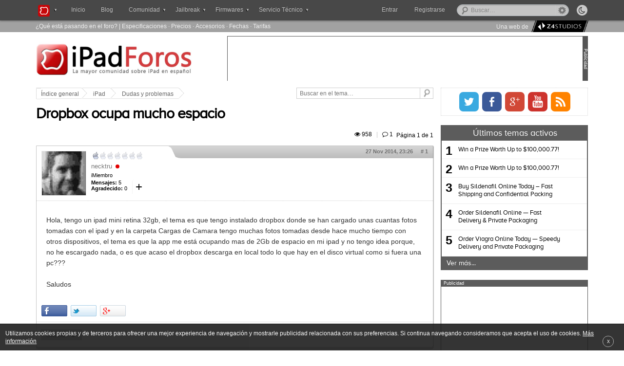

--- FILE ---
content_type: text/html; charset=UTF-8
request_url: https://www.ipadforos.com/problemas/dropbox-ocupa-mucho-espacio-t219348.html
body_size: 13912
content:
<!DOCTYPE html>
<html lang="es-ES" prefix="og: http://ogp.me/ns# fb: http://ogp.me/ns/fb# website: http://ogp.me/ns/website#" itemscope itemtype="http://schema.org/WebPage">
<head>
<meta charset="UTF-8" />

<title>Dropbox ocupa mucho espacio : Dudas y problemas - iPad Foros </title>

<meta name="viewport" content="width=device-width, minimum-scale=1.0, maximum-scale=1.6, initial-scale=1.0" />

<meta itemprop="name" content="Dropbox ocupa mucho espacio : Dudas y problemas" >
<meta itemprop="url" content="http://www.ipadforos.com/problemas/dropbox-ocupa-mucho-espacio-t219348.html">
<meta itemprop="image" content="">
<meta name="description" content="Hola, tengo un ipad mini retina 32gb, el tema es que tengo instalado dropbox donde se han cargado unas cuantas fotos tomadas con el ipad ...">
<meta name="keywords" content="dropbox, espacio, ipad, tema, tomadas">




<link rel="profile" href="https://gmpg.org/xfn/11">
<link rel="alternate" type="application/rss+xml" title="RSS 2.0" href="https://www.ipadforos.com/rss/news/rss.xml.gz" />
<link rel="shortcut icon" href="./favicon/favicon.ico" />
<link rel="apple-touch-icon" href="./favicon/apple-touch-icon.png" />
<link rel="publisher" href="https://plus.google.com/109348646219846453269"/> <!-- Aqui debemos poner la ID de la pagina del foro en G+ -->

<meta property='fb:page_id' content="331969119348"/>
<meta property='fb:admins' content=''/>
<meta content='Madrid, España' name='geo.placename'/>
<meta content='es-m' name='geo.region'/>

<!-- INDEX  -->
<meta property='og:locale' content='es_ES'/>
<meta property='og:type' content='article'/>
<meta property='og:title' content='Dropbox ocupa mucho espacio'/>
<meta property='og:description' content='Hola, tengo un ipad mini retina 32gb, el tema es que tengo instalado dropbox donde se han cargado unas cuantas fotos tomadas con el ipad ...'/>
<meta property='og:url' content='http://www.ipadforos.com/problemas/dropbox-ocupa-mucho-espacio-t219348.html'/>
<meta property='og:site_name' content='iPad Foros'/>

<meta name="twitter:card" content="summary"/>
<meta name="twitter:site" content="@ipadforos"/>
<meta name="twitter:creator" content=""/>
<meta name="twitter:description" content='Hola, tengo un ipad mini retina 32gb, el tema es que tengo instalado dropbox donde se han cargado unas cuantas fotos tomadas con el ipad ...'/>

<meta name="msvalidate.01" content="AFB4A22EBAB122855D7D1B5AB36F0B7F" />


<base href="https://www.ipadforos.com/" />

<link rel="canonical" href="https://www.ipadforos.com/problemas/dropbox-ocupa-mucho-espacio-t219348.html" />

<meta http-equiv="content-type" content="text/html; charset=UTF-8" />
<!-- <meta http-equiv="content-style-type" content="text/css" />
<meta http-equiv="content-language" content="es" />
<meta http-equiv="imagetoolbar" content="no" /> -->


	<link rel="alternate" type="application/rss+xml" title="RSS Feed" href="https://www.ipadforos.com/rss/news/rss.xml.gz" />
	
	<link rel="alternate" type="application/rss+xml" title="Channel list" href="https://www.ipadforos.com/rss/news/" />
	
	<link rel="alternate" type="application/rss+xml" title="RSS Feed of Dudas y problemas" href="https://www.ipadforos.com/problemas/news/forum.xml.gz" />
	

<!--
	phpBB style name: cookinappsseo
	Author:  CookinApps ( http://www.cookinapps.com/ )
-->

<script type="text/javascript">
// <![CDATA[
	var jump_page = 'Introduzca el número de página al que desea saltar:';
	var on_page = '1';
	var per_page = '';
	var base_url = '';
	var style_cookie = 'phpBBstyle';
	var style_cookie_settings = '; path=/; domain=.ipadforos.com';
	var onload_functions = new Array();
	var onunload_functions = new Array();
	// www.phpBB-SEO.com SEO TOOLKIT BEGIN
	var seo_delim_start = '-';
	var seo_static_pagination = 'page';
	var seo_ext_pagination = '.html';
	var seo_external = true;
	var seo_external_sub = false;
	var seo_ext_classes = false;
	var seo_hashfix = true;
	// www.phpBB-SEO.com SEO TOOLKIT END

	

	/**
	* Find a member
	*/
	function find_username(url)
	{
		popup(url, 760, 570, '_usersearch');
		return false;
	}

	/**
	* New function for handling multiple calls to window.onload and window.unload by pentapenguin
	*/
	window.onload = function()
	{
		for (var i = 0; i < onload_functions.length; i++)
		{
			eval(onload_functions[i]);
		}
	};

	window.onunload = function()
	{
		for (var i = 0; i < onunload_functions.length; i++)
		{
			eval(onunload_functions[i]);
		}
	};

// ]]>
</script>

<script type="text/javascript">
// <![CDATA[


function popup(url, width, height, name)
{
	if (!name)
	{
		name = '_popup';
	}

	window.open(url.replace(/&amp;/g, '&'), name, 'height=' + height + ',resizable=yes,scrollbars=yes,width=' + width);
	return false;
}

function jumpto()
{
	var page = prompt('Introduzca el número de página al que desea saltar:', '1');
var per_page = '';
	var base_url = '';

	if (page !== null && !isNaN(page) && page == Math.floor(page) && page > 0)
	{
		if (base_url.indexOf('?') == -1)
		{
			document.location.href = base_url + '?start=' + ((page - 1) * per_page);
		}
		else
		{
			document.location.href = base_url.replace(/&amp;/g, '&') + '&start=' + ((page - 1) * per_page);
		}
	}
}

/**
* Find a member
*/
function find_username(url)
{
	popup(url, 760, 570, '_usersearch');
	return false;
}

/**
* Mark/unmark checklist
* id = ID of parent container, name = name prefix, state = state [true/false]
*/
function marklist(id, name, state)
{
	var parent = document.getElementById(id);
	if (!parent)
	{
		eval('parent = document.' + id);
	}

	if (!parent)
	{
		return;
	}

	var rb = parent.getElementsByTagName('input');

	for (var r = 0; r < rb.length; r++)
	{
		if (rb[r].name.substr(0, name.length) == name)
		{
			rb[r].checked = state;
		}
	}
}



// ]]>
</script>

<script type="text/javascript">
// <![CDATA[
var carousell_time = 5 * 1000;
var username = "Anonymous";
var sid = "38feacb26cb3cc535eecfeed1fb4dda8";
var forum = "4";
var parentId = 0;
var logged = false;
var highlights_admin = '' !== '' && false;
var last_popup = 0;
// ]]>
</script>

<link href="https://www.ipadforos.com/styles/cookinappsseo/theme/style_global.css?1524678019" rel="stylesheet" type="text/css" media="screen, projection" />
<script>
	var date_forum = 1768996044;
</script>

<script async src="./min.1474928542.js" type="text/javascript"></script>
<script async src="https://apis.google.com/js/plusone.js" type="text/javascript"></script>


<link href="https://www.ipadforos.com/styles/cookinappsseo/theme/print.css" rel="stylesheet" type="text/css" media="print" title="printonly" />
<link href="https://www.ipadforos.com/styles/cookinappsseo/theme/jquery.fancybox.css" rel="stylesheet" />
<link href="https://www.ipadforos.com/styles/cookinappsseo/theme/jquery.fancybox-thumbs.css" rel="stylesheet" />
<link href="https://www.ipadforos.com/styles/cookinappsseo/theme/font-awesome.min.css" rel="stylesheet" />
<link href="https://www.ipadforos.com/styles/cookinappsseo/theme/photoswipe.css" rel="stylesheet" />
<link href="css/tags.css" rel="stylesheet"/>


<script type="text/javascript">

  var _gaq = _gaq || [];
  _gaq.push(['_setAccount', 'UA-12877145-1']);
  _gaq.push(['_trackPageview']);

  (function() {
    var ga = document.createElement('script'); ga.type = 'text/javascript'; ga.async = true;
    ga.src = ('https:' == document.location.protocol ? 'https://ssl' : 'http://www') + '.google-analytics.com/ga.js';
    var s = document.getElementsByTagName('script')[0]; s.parentNode.insertBefore(ga, s);
  })();

</script>
</head>

<body id="phpbb" class="section-viewtopic ltr ">

<div id="fb-root"></div>
<script>(function(d, s, id) {
  var js, fjs = d.getElementsByTagName(s)[0];
  if (d.getElementById(id)) return;
  js = d.createElement(s); js.id = id;
  js.src = "//connect.facebook.net/es_ES/all.js#xfbml=1";
  fjs.parentNode.insertBefore(js, fjs);
}(document, 'script', 'facebook-jssdk'));</script>

<nav role="navigation" id="bar">
	<div id="container_bar">

	       <form method="post" class="night_mode_content">
			    <input id="button" title="Activar el modo noche" class="night_mode_button off" type="button" name="night_mode" value="&#xf186;">
			    <span class="night_mode_label"><i></i>Activar modo noche</span>
		   </form>

	       <ul class="globalnav" id="left_nav">
	            <li class="slide">
	                <a class="slide_link" title="Nuestra red de foros" id="index_logo"><i>iPad Foros</i></a>
		            <div class="menu_content invisible_popup forums_list">
		            	<ul>
							<li><a href="http://www.xboxoneforos.com" title="Xbox One" rel="nofollow" target="_blank" class="logos" id="xboxone-logo">Xbox One Foros</a></li>
							<li class="dropdown_divider"><a href="http://www.ps4foros.com" title="PS4" rel="nofollow" target="_blank" class="logos" id="ps4-logo">PS4 Foros</a></li>
							<li><a href="http://www.androidforos.es" title="Foro Android" rel="nofollow" target="_blank" class="logos" id="android-logo">Android Foros</a></li>
							<li class="dropdown_divider"><a href="http://www.windowsphoneforos.com" title="Windows" rel="nofollow" target="_blank" class="logos" id="windows-logo">Windows Foros</a></li>
							<li><a href="http://www.smarttvforos.com" title="Smart TV" rel="nofollow" target="_blank" class="logos" id="smarttv-logo">Smart TV Foros</a></li>
							<li class="dropdown_divider"><a href="http://www.foroipod.com" title="Foro iPod" rel="nofollow" target="_blank" class="logos" id="foroipod-logo">Foro iPod</a></li>
							<li><a href="http://www.tizenforos.es" title="Samsung" rel="nofollow" target="_blank" class="logos" id="tizen-logo">Tizen Foros</a></li>
		            	</ul>
		            </div>

	            </li>
	            <li class="slide"><a href="https://www.ipadforos.com/" title="" class="index_nav">Inicio</a></li>
	            <li id="nav_blog" class="slide"><a href="http://www.iosxtreme.com" rel="nofollow" title="iosXtreme">Blog</a></li>

                <li class="slide" id="nav_comunidad"><a class="slide_link" title="Comunidad" ><span class="down_arrow_menu">Comunidad</span></a>
		            <div class="menu_content invisible_popup">
		            	<ul>
					      <li id="forum-index"><a title="Indice de foros">&#xF03A;&nbsp; Índice de foros</a>
					      	  <ul>
					      	  	<li class="nobefore"><a class="logos first-icon ipad1-icon" href="./ipad/" title="iPad">iPad</a></li>
								<li class="dropdown_divider"><a class="logos iphone-icon" href="./foro-iphone/" title="iPhone">iPhone</a></li>
								<li><a class="logos ipod-icon" href="./foro-iphone/" title="iPod">iPod</a></li>
								<li><a class="logos appletv-icon" href="./foro-appletv/" title="Apple TV">Apple TV</a></li>
								<li class="dropdown_divider"><a class="logos mac-icon" href="./foro-mac/" title="Foro Mac">Mac</a></li>
								<li><a class="logos last-icon ipadforos-icon" href="./general/" title="General iPadForos">General</a></li>
					      	  </ul>
					      </li>
						  <li class="dropdown_divider"></li>
					      <li><a class="nav_activetopics nav_icons" href="https://www.ipadforos.com/active-topics.html" title="Temas activos">Últimos temas activos</a></li>
					      <li class="dropdown_divider"><a class="nav_icons nav_noanswers" href="https://www.ipadforos.com/unanswered.html" title="Temas sin respuesta">Temas sin respuesta</a></li>
					      <li><a class="nav_icons nav_newposts" href="https://www.ipadforos.com/newposts.html" title="Posts nuevos">Posts nuevos</a></li>
					      <li><a class="nav_icons nav_memberlist" href="https://www.ipadforos.com/memberlist.php" title="Ver lista completa de usuarios">Usuarios</a></li>
		            	</ul>
		            </div>
	            </li>
	            <li class="slide" id="nav_jailbreak"><a class="slide_link" title="Jailbreak" ><span class="slide_link_text down_arrow_menu">Jailbreak</span></a>
		            <div class="menu_content invisible_popup jailbreak_firmwares">
						<ul>
							<li><a class="logos ipad3-icon" href="./scene/como-hacer-jailbreak-ios-t628.html" title="Jailbreak iPad">iPad</a></li>
							<li class="dropdown_divider"><a class="logos iphone-icon" href="./iphone-scene/jailbreak-iphone-ipod-touch-ios-t11310.html" title="Jailbreak iPhone">iPhone</a></li>
							<li><a class="logos ipod-icon" href="./iphone-scene/jailbreak-iphone-ipod-touch-ios-t11310.html" title="Jailbreak iPod">iPod touch</a></li>
							<li><a class="logos appletv-icon" href="./appletv-tutoriales/jailbreak-apple-t14019.html" title="Jailbreak Apple TV">Apple TV</a></li>
						</ul>
		            </div>
	            </li>
	            <li class="slide" id="nav_firmwares"><a class="slide_link" title="Firmwares iOS" ><span class="slide_link_text down_arrow_menu">Firmwares</span></a>
		            <div class="menu_content invisible_popup jailbreak_firmwares">
						<ul class="firmware">
							<li><a class="logos ipad3-icon" href="./scene/firmwares-ipad-t659.html" title="Firmware iPad">iPad</a></li>
							<li class="dropdown_divider"><a class="logos iphone-icon"  href="./iphone-scene/todos-los-firmwares-para-iphone-ipod-touch-t2267.html"  title="Firmware iPhone">iPhone</a></li>
							<li><a class="logos ipod-icon" href="./iphone-scene/todos-los-firmwares-para-iphone-ipod-touch-t2267.html" title="Firmware iPod">iPod touch</a></li>
							<li class="li_final"><a class="logos appletv-icon" href="./appletv-descargas/firmwares-apple-t9861.html" title="Firmware Apple TV">Apple TV</a></li>
						</ul>
		            </div>
	            </li>
			   <li id="nav_service_mobile"><a href="/reparaciones/" rel="nofollow" title="Servicio técnico iPad"><span class="slide_link_text down_arrow_menu">Servicio Técnico</span></a></li>
	            <li class="slide" id="nav_service"><a class="slide_link" title="Servicio técnico iPad iPhone" ><span class="slide_link_text down_arrow_menu">Servicio Técnico</span></a>
		            <div class="menu_content invisible_popup technical_service">
						<ul class="service">
                            <li class="dropdown_nav"><a class="logos ipad-pro-icon" href="#">Reparar iPad Pro</a>
                                <ul>
									<li><a class="logos ipad-pro-2-icon" href="https://www.ipadforos.com/reparaciones/reparacion-ipad-pro-10-5-t227001.html" title="Reparar iPad Pro 10,5">iPad Pro 10,5</a></li>
									<li class="dropdown_divider"><a class="logos ipad-pro-2-icon" href="https://www.ipadforos.com/reparaciones/reparacion-ipad-pro-12-9-2g-t227000.html" title="Reparar iPad Pro 12,9 2G">iPad Pro 12,9 2G</a></li>
									<li><a class="logos ipad-pro-icon"  href="./reparaciones/reparacion-ipad-pro-9-7-t226917.html"  title="Reparar iPad Pro 9,7">iPad Pro 9,7</a></li>
									<li><a class="logos ipad-pro-icon"  href="./reparaciones/reparacion-ipad-pro-12-9-t226918.html"  title="Reparar iPad Pro 12,9">iPad Pro 12,9</a></li>
									</ul>
                            </li>
							<li class="dropdown_nav"><a class="logos ipad-air-icon" href="#">Reparar iPad Air</a>
								<ul>
									<li><a class="logos ipad-air-icon"  href="./reparaciones/reparacion-ipad-air-2-t226913.html"  title="Reparar iPad Air 2">iPad Air 2</a></li>
									<li><a class="logos ipad-air-icon"  href="./reparaciones/reparacion-ipad-air-t206009.html"  title="Reparar iPad Air">iPad Air</a></li>
								</ul>
							</li>
							<li class="dropdown_nav"><a class="logos ipad1-icon" href="#">Reparar iPad</a>
								<ul>
									<li><a class="logos ipad6-icon"  href="./reparaciones/reparacion-ipad-6-t227067.html"  title="Reparar iPad 6">iPad 6 (2018)</a></li>
									<li><a class="logos ipad5-icon"  href="./reparaciones/reparacion-ipad-5-2017-t226967.html"  title="Reparar iPad 5">iPad 5 (2017)</a></li>
									<li><a class="logos ipad4-icon"  href="./reparaciones/reparacion-ipad-4-t84112.html"  title="Reparar iPad 4">iPad 4</a></li>
									<li><a class="logos ipad3-icon"  href="./reparaciones/reparacion-ipad-3-t83518.html"  title="Reparar iPad 3">iPad 3</a></li>
									<li><a class="logos ipad2-icon"  href="./reparaciones/reparacion-ipad-t30597.html"  title="Reparar iPad 2">iPad 2</a></li>
									<li><a class="logos ipad1-icon" href="./reparaciones/reparacion-ipad-t30596.html" title="Reparar iPad">iPad</a></li>
								</ul>
							</li>
                            <li class="dropdown_nav dropdown_divider"><a class="logos ipad-mini-icon" href="#">Reparar iPad mini</a>
                                <ul>
									<li><a class="logos ipad-mini-icon"  href="./reparaciones/reparacion-ipad-mini-4-t226916.html"  title="Reparar iPad mini 4">iPad mini 4</a></li>
									<li><a class="logos ipad-mini-icon"  href="./reparaciones/reparacion-ipad-mini-3-t226915.html"  title="Reparar iPad mini 3">iPad mini 3</a></li>
                                    <li><a class="logos ipad-mini-icon"  href="./reparaciones/reparacion-ipad-mini-2-t206008.html"  title="Reparar iPad mini 2">iPad mini 2</a></li>
                                    <li><a class="logos ipad-mini-icon"  href="./reparaciones/reparacion-ipad-mini-t84114.html"  title="Reparar iPad mini">iPad mini</a></li>
                                </ul>
                            </li>
                            <li class="dropdown_nav"><a class="logos iphone5-icon" href="#">Reparar iPhone</a>
                                <ul class="iphone-ul">

									<li><a class="logos iphonex-icon" href="https://www.ipadforos.com/reparaciones/reparacion-iphone-x-t227002.html" title="Reparar iPhone X">iPhone X</a></li>
									<li><a class="logos iphone8-plus-icon" href="https://www.ipadforos.com/reparaciones/reparacion-iphone-8-plus-t226999.html" title="Reparar iPhone 8 Plus">iPhone 8 Plus</a></li>
									<li class="dropdown_divider"><a class="logos iphone8-icon" href="https://www.ipadforos.com/reparaciones/reparacion-iphone-8-t226998.html" title="Reparar iPhone 8">iPhone 8</a></li>

									<li><a class="logos iphone7-plus-icon" href="./reparaciones/reparacion-iphone-7-plus-t226923.html" title="Reparar iPhone 7 Plus">iPhone 7 Plus</a></li>
									<li class="dropdown_divider"><a class="logos iphone7-icon" href="./reparaciones/reparacion-iphone-7-t226922.html" title="Reparar iPhone 7">iPhone 7</a></li>

									<li><a class="logos iphone6s-plus-icon" href="./reparaciones/reparacion-iphone-6s-plus-t226921.html" title="Reparar iPhone 6S Plus">iPhone 6S Plus</a></li>
									<li><a class="logos iphone6s-icon" href="./reparaciones/reparacion-iphone-6s-t226920.html" title="Reparar iPhone 6S">iPhone 6S</a></li>
									<li class="dropdown_divider"><a class="logos iphone-se-icon" href="./reparaciones/reparacion-iphone-se-t226919.html" title="Reparar iPhone SE">iPhone SE</a></li>

									<li><a class="logos iphone6-icon" href="./reparaciones/reparacion-iphone-6-plus-t206013.html" title="Reparar iPhone 6 Plus">iPhone 6 Plus</a></li>
                                    <li class="dropdown_divider"><a class="logos iphone6-icon" href="./reparaciones/reparacion-iphone-6-t206012.html" title="Reparar iPhone 6">iPhone 6</a></li>

                                    <li ><a class="logos iphone5-icon" href="./reparaciones/reparacion-iphone-5s-t206011.html" title="Reparar iPhone 5S">iPhone 5S</a></li>
                                    <li ><a class="logos iphone5-icon" href="./reparaciones/reparacion-iphone-5c-t206010.html" title="Reparar iPhone 5C">iPhone 5C</a></li>
                                    <li class="dropdown_divider"><a class="logos iphone5-icon" href="./reparaciones/reparacion-iphone-5-t83523.html" title="Reparar iPhone 5">iPhone 5</a></li>

                                    <li><a class="logos iphone4s-icon" href="./reparaciones/reparacion-iphone-4s-t83522.html" title="Reparar iPhone 4S">iPhone 4S</a></li>
                                    <li class="dropdown_divider"><a class="logos iphone-icon" href="./reparaciones/iphone-t30594.html" title="Reparar iPhone 4">iPhone 4</a></li>

                                    <li><a class="logos iphone3gs-icon" href="./reparaciones/reparacion-iphone-3gs-t30593.html" title="Reparar iPhone 3GS">iPhone 3GS</a></li>
                                    <li><a class="logos iphone3g-icon" href="./reparaciones/reparacion-iphone-t30589.html" title="Reparar iPhone 3G">iPhone 3G</a></li>

                                </ul>
                            </li>
    					    <li class="dropdown_divider"><a class="logos ipod-icon" href="./reparaciones/reparacion-ipod-t30595.html" title="Reparar iPod">Reparar iPod</a></li>
                            <li><a class="logos mac-icon" href="./reparaciones/reparacion-mac-t206007.html" title="Reparar Mac">Reparar Mac</a></li>
						</ul>
		            </div>
	            </li>
	        </ul>

			
				<div id="search-box">
					<form action="./busqueda.php" method="get" id="search">
					<fieldset>
						<input name="q" id="keywords" type="text" maxlength="128" title="Buscar palabras clave" class="inputbox search" value="Buscar…" onclick="if(this.value=='Buscar…')this.value='';" onblur="if(this.value=='')this.value='Buscar…';" />
						<a href="/search.php" class="advanced_search"><span><i></i>Búsqueda avanzada</span></a>
						<!--<input class="button2" value="Buscar" type="submit" /><br />-->
					</fieldset>
					</form>
				</div>
			


			<div id="login_bar">
				
			</div>

				
					<div id="register_onall"><a href="https://www.ipadforos.com/ucp.php?mode=register&amp;sid=38feacb26cb3cc535eecfeed1fb4dda8">Registrarse</a></div>
				
				<ul class="globalnav" id="right_nav">
		            <li class="slide" id="enter_button"><a id="login_slide" class="slide_link" title="Entra al foro" ><span>Entrar</span></a>
		            	<div class="menu_content invisible_popup user_dropdown" id="login_fields_bar">
			            	<ul>
			            	    <li  class="not_logged_user"  >
									<form method="post" action="https://www.ipadforos.com/ucp.php?mode=login&amp;sid=38feacb26cb3cc535eecfeed1fb4dda8" class="headerspace">
									<fieldset class="quick-login">
										<ul>
											<li class="placeholder nobefore">
												<label class="quicklogin_marker" for="username">Usuario</label>
												<span class="quicklogin_textfield">
													<input type="text" tabindex="1" name="username" id="username" size="10" class="inputbox-bar quicklogin_input" title="Nombre de Usuario" />
												</span>
											</li>
											<li class="placeholder">
												<label class="quicklogin_marker" for="password">Contraseña</label>
												<span class="quicklogin_textfield">
													<input type="password" tabindex="2" name="password" id="password" size="10" class="inputbox-bar quicklogin_input" title="Contraseña">
												</span>
											</li>
											<li class="placeholder placeholder-button">
												<input type="submit" tabindex="4" name="login" value="Entrar" class="button2"/>
											</li>
											
											<li class="placeholder_remember">
												<label class="remember_me" for="autologin">Recordarme <input type="checkbox" tabindex="3" name="autologin" id="autologin" /></label>
											</li>
											
											<li class="placeholder_password">
												<a id="remember_pass" tabindex="5" href="/ucp.php?mode=sendpassword">¿Has olvidado tu contraseña?</a>
											</li>
											
											<li>
											    <input type="hidden" name="redirect" value="./viewtopic.php?forum_uri=problemas&amp;t=219348&amp;start=&amp;sid=38feacb26cb3cc535eecfeed1fb4dda8" />

											</li>
											</ul>
									</fieldset>
									</form>
								</li>
							</ul>
						</div>
					</li>
				</ul>
				


				<ul class="mini-baronall">
					<li>
						<a class="mini-search"><div></div></a>
					</li>
					<li id="mini-menu">
						<a class="mini-menu"><div></div></a>
					</li>
				</ul>

		</div>
</nav>


<div class="listaSuperior">

	<div class="listaSuperior_content">
		<div class="listaSuperiorContenido">
			<ul>
				<li><a href="https://www.ipadforos.com/active-topics.html" title="Temas activos">¿Qué está pasando en el foro?</a></li> |
        		<li><a title="Especificaciones iPad" href="https://www.ipadforos.com/info-tutorial/especificaciones-tecnicas-de-todos-los-modelos-de-ipad-t214028.html"> Especificaciones</a></li> ·
				<li><a title="Precio iPad" href="https://www.ipadforos.com/info-tutorial/precio-ipad-wifi-ipad3g-16gb-32gb-64gb-t7.html">Precios</a></li>  ·
				<li><a title="Accesorios iPad" href="https://www.ipadforos.com/info-tutorial/accesorios-oficiales-del-ipad-apple-t77.html">Accesorios</a></li> ·
				<li><a title="Fechas iPad" href="https://www.ipadforos.com/info-tutorial/fechas-salida-del-ipad-t160.html">Fechas</a></li> ·
				<li><a href="https://www.ipadforos.com/info-tutorial/las-operadoras-empiezan-mover-ficha-precio-las-tarifas-datos-t780.html" title="Tarifas de datos iPad">Tarifas</a></li>
				<li class="sponsor_top"><span>Una web de</span><a rel="nofollow" target="_blank" href="http://z4studios.com" title="diseño web"><img src="/styles/cookinappsseo/images/z4studios/z4studios.logo.png" alt="Z4 Studios" title="Diseño Web" /></a>
			</ul>
		</div>
	</div>
</div>

<div id="wrap">


	<div id="page-header">

		<header class="headerbar">
			<div id="logo" itemscope itemtype="http://schema.org/Organization">
				
					<a itemprop="url" href="https://www.ipadforos.com/" title="iPad Foros">
						iPad Foros
					</a>
				
			</div>

			<div class="ad_header">
				<div class="separator_banner"><p>Publicidad</p></div>

				<div id="header_banner">
				    
                        <div class="header_banner_standard">
			        	    <script async src="//pagead2.googlesyndication.com/pagead/js/adsbygoogle.js"></script>
 
<ins class="adsbygoogle" style="display:block" data-ad-client="ca-pub-2218893746700780" data-ad-slot="5331995276" data-ad-format="auto"></ins>
<script>
(adsbygoogle = window.adsbygoogle || []).push({});
</script>
			        	</div>
			        
			    </div>
			 </div>

		</header>

       	<!--{//ROTATIVE_BANNER}-->

	</div>

	<div id="page-body">

		<div id="forum-body">
		
	<div class="breadcrumbs">
		<ul>
			<li>
				<a class="first_breadcrumb" href="https://www.ipadforos.com/">
					<span class="breadcrumbs_leftside"></span>Índice general
				</a>
			</li>
			
			<li>
				<a href="https://www.ipadforos.com/ipad/">iPad</a>
			</li>
			
			<li>
				<a href="https://www.ipadforos.com/problemas/">Dudas y problemas</a>
			</li>
			
		</ul> 
		
		<form class="searchbox" method="get" name="search" action="https://www.ipadforos.com/search.php">
	<div>
		<input class="search-input" type="text" name="keywords" size="30" value="Buscar en el tema…" onclick="if(this.value=='Buscar en el tema…')this.value='';" onblur="if(this.value=='')this.value='Buscar en el tema…';"/> 
		<input type="hidden" name="t" value="219348">
		<input class="btnlite" type="submit" value="" />
	</div>
</form>	
			
	</div>


<div class="viewtopic_floattitle">
	<p>Estás en: 
				<a href="#" id="go_topictitle">
				
				Dropbox ocupa mucho espacio</a>
	</p>
</div>

<h1 id="header_viewtopic" ><a href="https://www.ipadforos.com/problemas/dropbox-ocupa-mucho-espacio-t219348.html">Dropbox ocupa mucho espacio</a></h1>




<div class="topic-actions">

	
		<div class="pagination">
			<div class="viewscomments_viewtopic">
				<span class="views_top viewtopic_top">&#xf06e; 958<span><i></i>Visitas</span></span> 
				<span style="color:#c3c3c3; padding: 6px;">|</span> 
				<span class="replies_top viewtopic_top" style="padding-right: 0.6em;">&#xf0e5; 1<span><i></i>Comentarios</span></span>
			</div>
			 <i>Página <strong>1</strong> de <strong>1</strong></i>
		</div>
	

</div>
<div class="clear"></div>
<!-- <div class="divisor_viewtopic"></div> -->

    <div id="thanks_popup" class="thanks_popup_closed">
        <p>Para dar las gracias debes <span id="thanks_popup_enter">entrar</span> o <a href="https://www.ipadforos.com/ucp.php?mode=register&amp;sid=38feacb26cb3cc535eecfeed1fb4dda8">registrarte</a> en el foro</p>
    </div>
	
	<div class="post bg2_viewtopic">
			<div id="p471093" class="inpost_anchor"></div>
			<div class="blue_bar"></div>
			<div class="transparent_bar"></div>			


				
		<div class="postavatar" id="profile471093">
		
			<div class="avatar_leftinfo" itemscope itemtype="http://schema.org/Person">
			
				<div class="avatar_image">
					<div class="avatar_imagecontent">
					<a href="https://www.ipadforos.com/member/necktru/" itemprop="url"><img src="./download/file.php?avatar=90483_1416235474.jpg"  itemprop="image" alt="Avatar de usuario" /></a>
					</div>	
				</div>
			
			
				<div class="avatar_info">
				
					
					<span class="rank_img"><img src="./images/ranks/rango1.png" alt="iMiembro" title="iMiembro" /></span>
					
	
	
					<div style="overflow:hidden">
						<div class="author_viewtopic" itemprop="name"><a href="https://www.ipadforos.com/member/necktru/">necktru</a></div>
							<div class="state_button"></div>
						
					</div>
					
					
					
					<div class="more_information">
					
						<div class="avatar_ranking">iMiembro</div>
						<div class="more_info_link"><span class="arrow_information down">+</span>
		
							<div class="more_info_popup invisible_popup">
								<span><strong>Registrado:</strong> 17 Nov 2014, 16:41</span>
                                                                        <span><strong>Gracias dadas:</strong> <span class="user_thanks_given">1</span> <a href="./thankslist.php?mode=givens&amp;author_id=90483&amp;give=true&amp;sid=38feacb26cb3cc535eecfeed1fb4dda8">[Ver mensajes]</a></span>
                                                                        <span><strong>Gracias recibidas:</strong> <span class="user_thanks_received">0</span></span>
                                                                
							</div>
					
						</div>
						
						<div class="posts_thanks">
						<span><strong>Mensajes:</strong> 5</span>
                                                <span><strong>Agradecido:</strong> <span class="thanks_number">0</span></span>
						</div>
						
					</div>
					
				</div>
				
			</div>
			<div class="avatar_rightinfo">
							
				<div class="avatar_moreinfo">
								
					<div class="date_content">
						<div class="date_viewtopic">27 Nov 2014, 23:26<a href="https://www.ipadforos.com/problemas/dropbox-ocupa-mucho-espacio-t219348.html#p471093"># <span>1</span></a></div>
						
					</div>	
					
				</div>
				
				<div class="postfooter">
		
					
							<ul class="profile-icons">
								<li><a class="icon_viewtopic" href="./report.php?f=4&amp;p=471093&amp;sid=38feacb26cb3cc535eecfeed1fb4dda8" title="Reporte este mensaje"><span>&#xf06a;</span></a></li>
							</ul>
						
	
				</div>

				
			</div>
			
		</div>	
		
	


		<div class="postbody">
			
			
			<div class="mini-postfooter">
	
				
						<ul class="profile-icons">
							<li><a class="icon_viewtopic" href="./report.php?f=4&amp;p=471093&amp;sid=38feacb26cb3cc535eecfeed1fb4dda8" title="Reporte este mensaje"><span>&#xf06a;</span></a></li>
						</ul>
					

			</div>


			<div class="postbody content"><p>Hola,  tengo un ipad mini retina 32gb, el tema es que tengo instalado dropbox donde se han cargado unas cuantas fotos tomadas con el ipad y en la carpeta Cargas de Camara tengo muchas fotos tomadas desde hace mucho tiempo con otros dispositivos, el tema es que la app me está ocupando mas de 2Gb de espacio en mi ipad y no tengo idea porque, no he escargado nada, o es que acaso el dropbox descarga en local todo lo que hay en el disco virtual como si fuera una pc??? <br><br>Saludos</p>
</div>

			
			 
        <!-- <script type="text/javascript">
        	var shares = 
        	var tweets =   
        	var plusones =       	     	
        </script> -->
		<div id="social_buttons_post" class="social_buttons">
			<div class="aol-share">
				<a class="aol-share-facebook" href="https://www.facebook.com/sharer/sharer.php?u=http://www.ipadforos.com/problemas/dropbox-ocupa-mucho-espacio-t219348.html&amp;display=popup" title="Compartir en Facebook" onclick="window.open(this.href, 'Compartir','left=200,top=200,width=600,height=260,toolbar=1,resizable=0'); return false;">
					<b class="aol-share-count-facebook"></b>
				</a>
				<a class="aol-share-twitter" href="https://twitter.com/share?url=http://www.ipadforos.com/problemas/dropbox-ocupa-mucho-espacio-t219348.html&amp;text=Dropbox%20ocupa%20mucho%20espacio" title="Compartir en Twitter" onclick="window.open(this.href, 'Compartir','left=200,top=200,width=600,height=260,toolbar=1,resizable=0'); return false;">
					<b class="aol-share-count-twitter"></b>
				</a>
				<a class="aol-share-google" href="https://plus.google.com/share?url=http://www.ipadforos.com/problemas/dropbox-ocupa-mucho-espacio-t219348.html" title="Compartir en Google+" onclick="window.open(this.href, 'Compartir','left=200,top=200,width=600,height=260,toolbar=1,resizable=0'); return false;">
					<b class="aol-share-count-google"></b>
				</a>			
			</div>
			<script type="text/javascript" src="//s7.addthis.com/js/300/addthis_widget.js#pubid=xa-51d312627bc2fb28"></script>
			<!-- Place this tag after the last +1 button tag. -->
			<script type="text/javascript">
			  window.___gcfg = {lang: 'es'};
			
			  (function() {
			    var po = document.createElement('script'); po.type = 'text/javascript'; po.async = true;
			    po.src = 'https://apis.google.com/js/plusone.js';
			    var s = document.getElementsByTagName('script')[0]; s.parentNode.insertBefore(po, s);
			  })();
			</script>
			</div>
		

		<div class="thanks_content content">
		
			<div class="content content_below thanks_list">
				<div class="postbody thanks_content_inner small">
			        
			                <div class="thanks_button icon_viewtopic" data-thanks="1" data-poster="90483" data-post="471093">
			                    <span title="Da las gracias al autor por el mensaje: necktru">Gracias &nbsp;&#xf00c;</span>
			                </div>
			            					
				</div>
			</div>
        
		
		</div>


		</div>

	</div>
	
	
	        
		        		<div class="tags_viewtopic_content">
			        		<span>Etiquetado en:</span>
							 
							 <a rel="tag" class="tags_viewtopic" href="./tag/ipad?sid=38feacb26cb3cc535eecfeed1fb4dda8">ipad</a>
				 			 
							 <a rel="tag" class="tags_viewtopic" href="./tag/ipad-mini?sid=38feacb26cb3cc535eecfeed1fb4dda8">ipad mini</a>
				 			
						</div>
						
	<div class="post bg2_viewtopic">
			<div id="p471096" class="inpost_anchor"></div>
			<div class="blue_bar"></div>
			<div class="transparent_bar"></div>			


				
		<div class="postavatar" id="profile471096">
		
			<div class="avatar_leftinfo" itemscope itemtype="http://schema.org/Person">
			
				<div class="avatar_image">
					<div class="avatar_imagecontent">
					<a href="https://www.ipadforos.com/member/pivek/" itemprop="url"><img src="./download/file.php?avatar=43924_1380522017.jpg"  itemprop="image" alt="Avatar de usuario" /></a>
					</div>	
				</div>
			
			
				<div class="avatar_info">
				
					
					<span class="rank_img"><img src="./images/ranks/rango14.doradas.png" alt="iMiembro Pro 7G" title="iMiembro Pro 7G" /></span>
					
	
	
					<div style="overflow:hidden">
						<div class="author_viewtopic" itemprop="name"><a href="https://www.ipadforos.com/member/pivek/" style="color: #0033CC;" class="username-coloured">pivek</a></div>
							<div class="state_button"></div>
						
					</div>
					
					
					
					<div class="more_information">
					
						<div class="avatar_ranking">iMiembro Pro 7G</div>
						<div class="more_info_link"><span class="arrow_information down">+</span>
		
							<div class="more_info_popup invisible_popup">
								<span><strong>Registrado:</strong> 05 Jun 2012, 12:31</span><span><strong>Ubicación:</strong> República Dominicana</span>
                                                                        <span><strong>Gracias dadas:</strong> <span class="user_thanks_given">429</span> <a href="./thankslist.php?mode=givens&amp;author_id=43924&amp;give=true&amp;sid=38feacb26cb3cc535eecfeed1fb4dda8">[Ver mensajes]</a></span>
                                                                        <span><strong>Gracias recibidas:</strong> <span class="user_thanks_received">998</span>  <a href="./thankslist.php?mode=givens&amp;author_id=43924&amp;give=false&amp;sid=38feacb26cb3cc535eecfeed1fb4dda8">[Ver mensajes]</a></span>
                                                                
									<span><strong>Género:</strong> Masculino</span>
								
									<span><strong>Mi iPad:</strong> iPad2 32GB/WiFi</span>
								
									<span><strong>Jailbreak:</strong> No</span>
								
									<span><strong>Mi móvil:</strong> iPhone 7</span>
								
									<span><strong>Mis móviles:</strong> iPhone 6s<br />Apple Watch primera gen.</span>
								
									<span><strong>Otros:</strong> MacBook Air 11.1</span>
								
							</div>
					
						</div>
						
						<div class="posts_thanks">
						<span><strong>Mensajes:</strong> 5673</span>
                                                <span><strong>Agradecido:</strong> <span class="thanks_number">998</span></span>
						</div>
						
					</div>
					
				</div>
				
			</div>
			<div class="avatar_rightinfo">
							
				<div class="avatar_moreinfo">
								
					<div class="date_content">
						<div class="date_viewtopic">28 Nov 2014, 00:09<a href="https://www.ipadforos.com/problemas/dropbox-ocupa-mucho-espacio-t219348.html#p471096"># <span>2</span></a></div>
						
					</div>	
					
				</div>
				
				<div class="postfooter">
		
					
							<ul class="profile-icons">
								<li><a class="icon_viewtopic" href="./report.php?f=4&amp;p=471096&amp;sid=38feacb26cb3cc535eecfeed1fb4dda8" title="Reporte este mensaje"><span>&#xf06a;</span></a></li>
							</ul>
						
	
				</div>

				
			</div>
			
		</div>	
		
	


		<div class="postbody">
			
			
			<div class="mini-postfooter">
	
				
						<ul class="profile-icons">
							<li><a class="icon_viewtopic" href="./report.php?f=4&amp;p=471096&amp;sid=38feacb26cb3cc535eecfeed1fb4dda8" title="Reporte este mensaje"><span>&#xf06a;</span></a></li>
						</ul>
					

			</div>


			<div class="postbody content"><p>El tamaño de la aplicación Dropbox (versión 3.5.2) en si misma es de 79.2 MB en iOS 8.1.1<br><br>La aplicación de Dropbox en tu iPad  te permite guardar todos los archivos que puedan incluirse en  iPad o en el espacio de almacenamiento de tu Dropbox (archivos compatibles). <br><br>Esos 2GB que has ocupado se refieren a aquellos archivos que has guardado en  la <a href="https://www.dropbox.com/help/81" class="postlink" rel="nofollow"><span style="font-weight: bold">lista de Favoritos </span></a>. Para liberar espacio en tu dispositivo puedes <a href="https://www.dropbox.com/help/81" class="postlink" rel="nofollow">mover o eliminar archivos de tu Dropbox</a>, o bien puedes subir de categoría a un Dropbox con más espacio.</p>
</div>

			
			<div id="sig471096" class="signature"><div class="cook_center"><a href="http://www.paredro.com/stay-hungry-stay-foolish-una-ensenanza-de-steve-jobs/" class="postlink"><span style="color: #BF0000">Stay hungry, stay foolish</span></a></div></div>

		<div class="thanks_content content">
		
			<div class="content content_below thanks_list">
				<div class="postbody thanks_content_inner small">
			        
			                <div class="thanks_button icon_viewtopic" data-thanks="1" data-poster="43924" data-post="471096">
			                    <span title="Da las gracias al autor por el mensaje: pivek">Gracias &nbsp;&#xf00c;</span>
			                </div>
			            					
				</div>
			</div>
        
		
		</div>


		</div>

	</div>
	
	
	        



<div class="topic-actions actions_viewtopic topic-actions-down">
	<div class="buttons button_down">
	
		<div class="reply-icon"><a href="https://www.ipadforos.com/posting.php?mode=reply&amp;f=4&amp;t=219348&amp;sid=38feacb26cb3cc535eecfeed1fb4dda8" title="Publicar una respuesta"><span></span>Publicar una respuesta</a></div>
	
	</div>

	
		<div class="pagination down_pag">
			 Página <strong>1</strong> de <strong>1</strong>
		</div>
	
</div>


	
	<form id="viewtopic" method="post" action="https://www.ipadforos.com/problemas/dropbox-ocupa-mucho-espacio-t219348.html">


	</form>
	<hr style="margin-bottom: 18px;"/>

<div class="tbltopleft related_topics_tbltopleft"><div class="tbltopright"><div class="related_topics_tbltop tbltop"><div class="tbltitle"><h2>Temas relacionados</h2></div></div></div></div>
<div class="forumbg related_topics" style="margin: 0">

	<ul class="topiclist forums">
	
	<li class="row bg1">
		<div class="icon" onclick="if (onHoverTitle == false) {window.location.href='http://www.ipadforos.com/problemas/memoria-t42671.html'}" >
			<div class="topicdistintion_viewforum"></div>
			<div class="avatar_viewforum" title="golakers3480">
				<a href="https://www.ipadforos.com/member/golakers3480/"><img src="images/no_avatar.gif" alt="golakers3480" /></a>
			</div>
			<div class="title_viewforum">
				<a class="viewforum_title" href="https://www.ipadforos.com/problemas/memoria-t42671.html" title="Twitter me ocupa 1.2 Gb : Dudas y problemas">
					Twitter me ocupa 1.2 Gb
				</a>
				<div>
					<div class="viewforum_tags">
						
					</div>
				</div>
			</div>
			<div class="topicposts_viewforum">
				<span class="posts_viewforum">&#xf0e5;  <span> 0</span></span>
				<span class="views_viewforum">&#xf06e;  <span> 757</span></span>
			</div>
			<div class="lastpost_viewforum"><span>21 Ago 2012, 10:19
				<br /><a class="topictitle_viewforum" href="https://www.ipadforos.com/problemas/" title="Dudas y problemas">Dudas y problemas</a></span>
			</dd>
		</div>
	</li>
	
	<li class="row bg2">
		<div class="icon" onclick="if (onHoverTitle == false) {window.location.href='http://www.ipadforos.com/noticias/ios-ocupa-del-trafico-los-moviles-apple-las-primeras-t45336.html'}" >
			<div class="topicdistintion_viewforum"></div>
			<div class="avatar_viewforum" title="macconian">
				<a href="https://www.ipadforos.com/member/macconian/"><img src="./download/file.php?avatar=12400_1393924467.jpg" alt="macconian" /></a>
			</div>
			<div class="title_viewforum">
				<a class="viewforum_title" href="https://www.ipadforos.com/noticias/ios-ocupa-del-trafico-los-moviles-apple-las-primeras-t45336.html" title="iOS 6 ocupa el 15% del tráfico de los móviles de Apple en las primeras 24 h : Noticias">
					iOS 6 ocupa el 15% del tráfico de los móviles de Apple en las primeras 24 h
				</a>
				<div>
					<div class="viewforum_tags">
						
					</div>
				</div>
			</div>
			<div class="topicposts_viewforum">
				<span class="posts_viewforum">&#xf0e5;  <span> 10</span></span>
				<span class="views_viewforum">&#xf06e;  <span> 2312</span></span>
			</div>
			<div class="lastpost_viewforum"><span>22 Sep 2012, 08:36
				<br /><a class="topictitle_viewforum" href="https://www.ipadforos.com/noticias/" title="Noticias">Noticias</a></span>
			</dd>
		</div>
	</li>
	
	<li class="row bg1">
		<div class="icon" onclick="if (onHoverTitle == false) {window.location.href='http://www.ipadforos.com/noticias/cuanta-superficie-del-frontal-de-tu-smartphone-ocupa-la-pantalla-t218547.html'}" >
			<div class="topicdistintion_viewforum"></div>
			<div class="avatar_viewforum" title="pivek">
				<a href="https://www.ipadforos.com/member/pivek/"><img src="./download/file.php?avatar=43924_1380522017.jpg" alt="pivek" /></a>
			</div>
			<div class="title_viewforum">
				<a class="viewforum_title" href="https://www.ipadforos.com/noticias/cuanta-superficie-del-frontal-de-tu-smartphone-ocupa-la-pantalla-t218547.html" title="¿Cuánta superficie del frontal de tu smartphone ocupa la pantalla? : Noticias">
					¿Cuánta superficie del frontal de tu smartphone ocupa la pantalla?
				</a>
				<div>
					<div class="viewforum_tags">
						
							<a href="./tag/touch-id?sid=38feacb26cb3cc535eecfeed1fb4dda8" title="touch id">
								touch id
							</a>
						
							<a href="./tag/iphone?sid=38feacb26cb3cc535eecfeed1fb4dda8" title="iphone">
								iphone
							</a>
						
							<a href="./tag/galaxy-note?sid=38feacb26cb3cc535eecfeed1fb4dda8" title="galaxy note">
								galaxy note
							</a>
						
					</div>
				</div>
			</div>
			<div class="topicposts_viewforum">
				<span class="posts_viewforum">&#xf0e5;  <span> 0</span></span>
				<span class="views_viewforum">&#xf06e;  <span> 2768</span></span>
			</div>
			<div class="lastpost_viewforum"><span>24 Nov 2014, 02:04
				<br /><a class="topictitle_viewforum" href="https://www.ipadforos.com/noticias/" title="Noticias">Noticias</a></span>
			</dd>
		</div>
	</li>
	
	<li class="row bg2">
		<div class="icon" onclick="if (onHoverTitle == false) {window.location.href='http://www.ipadforos.com/problemas/pero-que-le-pasa-a-apple-con-sus-miles-de-gb-que-ocupa-su-sistema-operativo-t221652.html'}" >
			<div class="topicdistintion_viewforum"></div>
			<div class="avatar_viewforum" title="ZeusDead">
				<a href="https://www.ipadforos.com/member/ZeusDead/"><img src="./images/avatars/gallery/Apple/ipad.pad.png" alt="ZeusDead" /></a>
			</div>
			<div class="title_viewforum">
				<a class="viewforum_title" href="https://www.ipadforos.com/problemas/pero-que-le-pasa-a-apple-con-sus-miles-de-gb-que-ocupa-su-sistema-operativo-t221652.html" title="¿Pero que le pasa a Apple con sus miles de GB que ocupa su sistema operativo? : Dudas y problemas">
					¿Pero que le pasa a Apple con sus miles de GB que ocupa su sistema operativo?
				</a>
				<div>
					<div class="viewforum_tags">
						
							<a href="./tag/ipad?sid=38feacb26cb3cc535eecfeed1fb4dda8" title="ipad">
								ipad
							</a>
						
							<a href="./tag/ipad-mini?sid=38feacb26cb3cc535eecfeed1fb4dda8" title="ipad mini">
								ipad mini
							</a>
						
					</div>
				</div>
			</div>
			<div class="topicposts_viewforum">
				<span class="posts_viewforum">&#xf0e5;  <span> 3</span></span>
				<span class="views_viewforum">&#xf06e;  <span> 989</span></span>
			</div>
			<div class="lastpost_viewforum"><span>09 Dic 2014, 13:23
				<br /><a class="topictitle_viewforum" href="https://www.ipadforos.com/problemas/" title="Dudas y problemas">Dudas y problemas</a></span>
			</dd>
		</div>
	</li>
	
	<li class="row bg1">
		<div class="icon" onclick="if (onHoverTitle == false) {window.location.href='http://www.ipadforos.com/problemas/duda-dropbox-t40479.html'}" >
			<div class="topicdistintion_viewforum"></div>
			<div class="avatar_viewforum" title="valero28">
				<a href="https://www.ipadforos.com/member/valero28/"><img src="images/no_avatar.gif" alt="valero28" /></a>
			</div>
			<div class="title_viewforum">
				<a class="viewforum_title" href="https://www.ipadforos.com/problemas/duda-dropbox-t40479.html" title="Duda Dropbox : Dudas y problemas">
					Duda Dropbox
				</a>
				<div>
					<div class="viewforum_tags">
						
					</div>
				</div>
			</div>
			<div class="topicposts_viewforum">
				<span class="posts_viewforum">&#xf0e5;  <span> 14</span></span>
				<span class="views_viewforum">&#xf06e;  <span> 2696</span></span>
			</div>
			<div class="lastpost_viewforum"><span>25 Jul 2012, 13:41
				<br /><a class="topictitle_viewforum" href="https://www.ipadforos.com/problemas/" title="Dudas y problemas">Dudas y problemas</a></span>
			</dd>
		</div>
	</li>
	
	</ul>
</div>
</div>
		
		<div id="forum-banner">
			<div id="forum-banner-content">
			
				<div id="social_buttons_footer" class="right_banner social_buttons">
					<ul>
						<li class="first_socialbutton twitter-socialbuttons"><a href="https://twitter.com/iPadForos" title="iPadForos en Twitter"></a></li>
						<li class="facebook-socialbuttons" ><a href="https://www.facebook.com/pages/iPad-Foros-El-primer-foro-sobre-el-Apple-iPad-en-espanol/331969119348" title="iPadForos en Facebook"></a></li>
						<li class="googleplus-socialbuttons" ><a href="https://plus.google.com/109348646219846453269?prsrc=3" title="iPadForos en GooglePlus"></a></li>
						<li class="youtube-socialbuttons" ><a href="https://www.youtube.com/user/iPadForos" title="iPadForos en YouTube"></a></li>
						<li class="rss-socialbuttons" ><a href="https://www.ipadforos.com/noticias/news/digest/forum.xml.gz" title="RSS de iPadForos"></a></li>
					</ul>
				</div>

				<!-- <div class="right_block">
					<div>Titulo</div>
					<div>
						<a href="http://www." target="_blank" title="">anchor</a>
					</div>
				</div>-->

				<div class="mini_active_topics">
				<div class="content-right_topics_list">
	<div class="nav-right_topics_list">
	    <h2 class="nav-1 nav-active" title="Temas activos">Últimos temas activos</h2>
	    <!-- <h2 class="nav-2" href="#" title="">&#xf06e;</h2>
	    <h2 class="nav-3" href="#" title="">&#xF006;</h2> -->
	</div>
    
    <div class="right_topics_list right_topic-1 active-topics_seleted">
    	<ul>

    <li class="row">
        <div class="mini_active_content">
            <div class="title_mini_active">
            	<span class="ordinal ordinal-1">1</span>
            	<a class="viewforum_title miniactive" href="https://www.ipadforos.com/presentaciones/win-a-prize-worth-up-to-100-000-77-t227169.html" title="http://www.ipadforos.com/presentaciones/win-a-prize-worth-up-to-100-000-77-t227169.html?view=unread#unread">
            	Win a Prize Worth Up to $100,000.77!
            	</a>
            </div>
        </div>
    </li>

    <li class="row">
        <div class="mini_active_content">
            <div class="title_mini_active">
            	<span class="ordinal ordinal-2">2</span>
            	<a class="viewforum_title miniactive" href="https://www.ipadforos.com/presentaciones/win-a-prize-worth-up-to-100-000-77-t227168.html" title="http://www.ipadforos.com/presentaciones/win-a-prize-worth-up-to-100-000-77-t227168.html?view=unread#unread">
            	Win a Prize Worth Up to $100,000.77!
            	</a>
            </div>
        </div>
    </li>

    <li class="row">
        <div class="mini_active_content">
            <div class="title_mini_active">
            	<span class="ordinal ordinal-3">3</span>
            	<a class="viewforum_title miniactive" href="https://www.ipadforos.com/presentaciones/buy-sildenafil-online-today-fast-shipping-and-confidential-packing-t227167.html" title="http://www.ipadforos.com/presentaciones/buy-sildenafil-online-today-fast-shipping-and-confidential-packing-t227167.html?view=unread#unread">
            	Buy Sildenafil Online Today – Fast Shipping and Confidential Packing
            	</a>
            </div>
        </div>
    </li>

    <li class="row">
        <div class="mini_active_content">
            <div class="title_mini_active">
            	<span class="ordinal ordinal-4">4</span>
            	<a class="viewforum_title miniactive" href="https://www.ipadforos.com/presentaciones/order-sildenafil-online-fast-delivery-private-packaging-t227166.html" title="http://www.ipadforos.com/presentaciones/order-sildenafil-online-fast-delivery-private-packaging-t227166.html?view=unread#unread">
            	Order Sildenafil Online — Fast Delivery &amp; Private Packaging
            	</a>
            </div>
        </div>
    </li>

    <li class="row">
        <div class="mini_active_content">
            <div class="title_mini_active">
            	<span class="ordinal ordinal-5">5</span>
            	<a class="viewforum_title miniactive" href="https://www.ipadforos.com/presentaciones/order-viagra-online-today-speedy-delivery-and-private-packaging-t227165.html" title="http://www.ipadforos.com/presentaciones/order-viagra-online-today-speedy-delivery-and-private-packaging-t227165.html?view=unread#unread">
            	Order Viagra Online Today — Speedy Delivery and Private Packaging
            	</a>
            </div>
        </div>
    </li>

</ul>
<h2><a href="https://www.ipadforos.com/active-topics.html" title="Ver últimos temas activos...">Ver más...</a></h2>
    </div>
    
</div>
				</div>
				<div class="ad_lateral">
					<div class="advertising">Publicidad</div>
					<div class="right_banner banner300">
                        
                            <div class="right_banner_standard">                    
                              <script async src="//pagead2.googlesyndication.com/pagead/js/adsbygoogle.js"></script>
<!-- Nuevo 300x250 - 2016 -->
<ins class="adsbygoogle"
     style="display:inline-block;width:300px;height:250px"
     data-ad-client="ca-pub-2218893746700780"
     data-ad-slot="2195182078"></ins>
<script>
(adsbygoogle = window.adsbygoogle || []).push({});
</script>

                            </div>
                        
					</div>
				</div>
				
				<!-- <div class="right_banner" id="countdown">
					<h2 class="partners_title">Cuenta atrás para</h2>					
						<div class="getting-started">
					      <div class="content_countdown_numbers"><span>%D : </span><div class="content_countdown_text">Días</div></div>
					      <div class="content_countdown_numbers"><span>%H : </span><div class="content_countdown_text">Horas</div></div>
					      <div class="content_countdown_numbers"><span>%M : </span><div class="content_countdown_text">Minutos</div></div>
					      <div class="content_countdown_numbers"><span>%S</span><div class="content_countdown_text">Segundos</div></div>
					 	</div>
				</div> -->
				
                <!-- BEGINwww.ipadforos.com/desktop -->
                <!-- <h2 class="partners_title">Relacionados</h2>
				<div class="right_banner social_buttons">
					<div class="addoor-widget" id="addoor-widget-92"></div>
					<script type="text/javascript" src="//pubtags.addoor.net/lib/contags/contags.js"></script>
					<style>
						.addoor-widget .addoor_tw_img {margin: 5px 10px 5px 5px;}
						.addoor-widget span {font-size: 13px;}
						.addoor-widget .addoor_tw_title {
							font-size: 16px;
							padding-top: 5px; }
					</style>
				</div>  -->
				<!-- ENDwww.ipadforos.com/desktop -->

				<!--<div class="right_banner" id="banners125">
					<h2 class="partners_title">Patrocinadores</h2>
					<ul>
						<li>
							
							
						</li>
						<li>
							<a class="left125" href="http://www.iosxtreme.com" target="_blank" onclick="_gaq.push(['_trackEvent', 'Enlaces salientes', 'Link', 'www.iosxtreme.com']);" title="blog iOS">						
<img src="http://www.ipadforos.com/images/banners/banner.iosxtreme.gif" alt="Publicidad"/></a>
							<a href="http://www.ps4foros.com" target="_blank" rel="nofollow" onclick="_gaq.push(['_trackEvent', 'Enlaces salientes', 'Link', 'www.ps4foros.com']);" title="PlayStation 4"><img src="http://www.ipadforos.com/images/banners/ps4foros.banner.125.gif" alt="Publicidad" border="0"></a>	
						</li>
						<li>
							
							
						</li>
					</ul>
				</div> -->
				<div class="ad_lateral">
					<div class="advertising">Publicidad</div>
					<div class="right_banner banner300">
                        
                            <div class="right_banner_standard">
                              <script async src="//pagead2.googlesyndication.com/pagead/js/adsbygoogle.js"></script>
 
<ins class="adsbygoogle" style="display:block" data-ad-client="ca-pub-2218893746700780" data-ad-slot="5331995276" data-ad-format="auto"></ins>
<script>
(adsbygoogle = window.adsbygoogle || []).push({});
</script>
                            </div>
                        
					</div>
				</div>

			</div>
		</div>
	</div>

</div>

<div class="menu_mobile">
	<div class="menu_mobile-content">
		<h4>Menu de usuario</h4>
		<ul>
	  		 <li><a href="https://www.ipadforos.com/active-topics.html">Ver temas activos</a></li>
			
	    
	        <li><a href="https://www.ipadforos.com/posting.php?mode=reply&amp;f=4&amp;t=219348&amp;sid=38feacb26cb3cc535eecfeed1fb4dda8">Publicar una respuesta</a></li>
	    
	    
	    <li><a href="https://www.ipadforos.com/unanswered.html">Buscar temas sin respuesta</a></li>
	    
	    
	    
	    <li><a href="./search.php">Búsqueda avanzada</a></li>
	    
	    
	            <li><a href="https://www.ipadforos.com/memberlist.php">Usuarios</a></li>
	        
	            <li><a href="https://www.ipadforos.com/ucp.php?mode=register&amp;sid=38feacb26cb3cc535eecfeed1fb4dda8">Registrarse</a></li>
	            <li><a href="https://www.ipadforos.com/ucp.php?mode=login&amp;sid=38feacb26cb3cc535eecfeed1fb4dda8">Identificarse</a></li>
	    
	    
	    	<li>
	    		<form method="post">
	    			<a href="#" title="Activar el modo noche" class="night_mode_mobilebutton night_mode_button ">Activar modo noche</a>
		   		</form>
			</li>
	    </ul>
    </div>
</div>    

<footer id="footer_general">	
	<div id="footer_content">
        <div id="footer_logos">
			<div class="navbar">
						
				<ul class="linklist navlinks">
					<li><a class="nav_icons nav_indexfooter" href="https://www.ipadforos.com/" accesskey="h">Índice general</a></li>
						
				</ul>
                				
				<ul class="linklist linklist_right">
					<li class="nav_icons nav_gymrss leftside"><a href="https://www.ipadforos.com/rss/news/rss.xml.gz">RSS Link</a></li><li class="nav_icons nav_gymchannel leftside"><a href="https://www.ipadforos.com/rss/news/">Channel list</a></li>
					<li id="forum_clock2" class="rightside">&#xf017; <i>Hora del foro:</i> <span class="forum_clock"></span></li>
				</ul>
                
				
			</div>
        </div>
        
        <div id="footer_content_text">
        	<div class="footer-bigcontent1">
	            <div id="footer_content1">
                    <div class="encabezado">
                      <h4>Otros Foros</h4>
                    </div>
                        <ul>
                            <!--<li><a href="" title="Caracteristicas iPad 4">Características iPad 4</a></li>-->
                            <li><a href="https://www.ipadforos.com/foro-iphone/" title="Foro iPhone">Foro iPhone</a></li>
                            <li><a href="https://www.ipadforos.com/foro-appletv/" title="Foro Apple TV">Foro Apple TV</a></li>
                            <li><a href="https://www.ipadforos.com/foro-mac/" title="Foro Mac">Foro Mac</a></li>
                        </ul>
                </div>
            </div>

			<div class="space_line"></div>

            <div class="footer-bigcontent2">
            <div id="footer_content2">
	            <div class="encabezado"><h4>iPadForos</h4></div>
                   <ul>
                    <li><a href="/sitemapindex.xml.gz"><b>Mapa del sitio</b></a></li>
                    <li><a href="./contactar.php?sid=38feacb26cb3cc535eecfeed1fb4dda8"><b>Contacto</b></a></li>
                    <li><a href="the-team.html"><b>Quiénes somos</b></a></li>
                    <li><a href="./contactar.php?sid=38feacb26cb3cc535eecfeed1fb4dda8"><b>Publicidad</b></a></li>
                    <li><a href="rss"><b>RSS Channel List</b></a></li>
                    <li><a href="noticias/news/digest/forum.xml.gz"><b>RSS Noticias</b></a></li>
                   </ul>

            </div>

			<div class="footer-bigcontent2">
			<div id="footer_content3">
				<div class="encabezado"><h4>Diseño Web</h4></div>
				<ul id="ul_patrocinadores">
					<li>
						<div class="z4-logo-footer" title="diseño web">Z4 Studios</div>
					</li>
				</ul>
			</div>
            <div id="footer_content4">
                <div class="encabezado"><h4>Webs Apple</h4></div>
                   <ul>
                       <li><a href="http://www.iosxtreme.com/" title="iOS" target="_blank">iOSxtreme</a></li>
                       <li><a href="http://www.foroipod.com/" title="Foro iPod" target="_blank">Foro iPod</a></li>
                   </ul>
            	</div>

        
        
 	   	</div>       
        </div>

    </div>
    <div class="diseno">
        <div style="text-align: center;" class="disenoTexto">
            <p style="font-family: sans-serif;">© 2010 - <script>document.write(new Date().getFullYear());</script> iPadForos | <a href="https://www.z4studios.com/cookies" style="color:#999;">Cookies</a> | <a href="./contactar.php?sid=38feacb26cb3cc535eecfeed1fb4dda8" style="color:#999;">Contacto</a> | <a href="./contactar.php?sid=38feacb26cb3cc535eecfeed1fb4dda8" style="color:#999;">Publicidad</a> | <span itemscope itemtype="http://schema.org/Offer"><a href="https://www.z4studios.com/servicios/diseno-web/" title="diseño web" style="color:#999;" itemprop="name">Diseño web</a></span> por <strong>Z4 Studios</strong></p>
        </div>
	</div>
</footer>

<div id="go_up"><i></i></div>


<div id="cookies_footer_popup">
    <div class="emergent_popup_description">
    	<p>Utilizamos cookies propias y de terceros para ofrecer una mejor experiencia de navegación y mostrarle publicidad relacionada con sus preferencias. Si continua navegando consideramos que acepta el uso de cookies. <a href="http://www.cookinapps.com/cookies/" rel="nofollow" title="Cookies">Más información</a></p>
    </div>
    <div id="cookies_footer_popup_x" class="emergent_popup_button">&#32;x</div>
</div>



<script defer src="https://static.cloudflareinsights.com/beacon.min.js/vcd15cbe7772f49c399c6a5babf22c1241717689176015" integrity="sha512-ZpsOmlRQV6y907TI0dKBHq9Md29nnaEIPlkf84rnaERnq6zvWvPUqr2ft8M1aS28oN72PdrCzSjY4U6VaAw1EQ==" data-cf-beacon='{"version":"2024.11.0","token":"b395d4d01dbd4b0caabd7dade03a604d","r":1,"server_timing":{"name":{"cfCacheStatus":true,"cfEdge":true,"cfExtPri":true,"cfL4":true,"cfOrigin":true,"cfSpeedBrain":true},"location_startswith":null}}' crossorigin="anonymous"></script>
</body>
</html>
<!--[if IE]>
<link href="http://www.ipadforos.com/styles/cookinappsseo/theme/fix-ie.css?nocache=1768992444" rel="stylesheet"/>
<script src="/js/respond.src.js" type="text/javascript"></script>
<![endif]-->

--- FILE ---
content_type: text/html; charset=utf-8
request_url: https://www.google.com/recaptcha/api2/aframe
body_size: 260
content:
<!DOCTYPE HTML><html><head><meta http-equiv="content-type" content="text/html; charset=UTF-8"></head><body><script nonce="DATTZ3D3Kmx4SfzStIWR4g">/** Anti-fraud and anti-abuse applications only. See google.com/recaptcha */ try{var clients={'sodar':'https://pagead2.googlesyndication.com/pagead/sodar?'};window.addEventListener("message",function(a){try{if(a.source===window.parent){var b=JSON.parse(a.data);var c=clients[b['id']];if(c){var d=document.createElement('img');d.src=c+b['params']+'&rc='+(localStorage.getItem("rc::a")?sessionStorage.getItem("rc::b"):"");window.document.body.appendChild(d);sessionStorage.setItem("rc::e",parseInt(sessionStorage.getItem("rc::e")||0)+1);localStorage.setItem("rc::h",'1768992449587');}}}catch(b){}});window.parent.postMessage("_grecaptcha_ready", "*");}catch(b){}</script></body></html>

--- FILE ---
content_type: text/css
request_url: https://www.ipadforos.com/styles/cookinappsseo/theme/style_global.css?1524678019
body_size: 46967
content:
/*  phpBB3 Style Sheet
    --------------------------------------------------------------
	Style name:			cookinappsseoseo
	Original author:	CookinApps ( http://www.cookinapps.com/ )
    --------------------------------------------------------------
*/

/* Colors
----------------------------------------
/*
/*		Hovers: #0077B8
/*		Hover back de lis: #f8f8f8
/*		Color principal de lineas laterales y fondos de titulos (entre otros): #DADADA;
/*		Interior de los posts (Molduras y lineas): #C5C5C5;
/*			Fondo del degradado de more_info_link: #EDFAFF;
/*		Fondo de la seccion de tags en posteo: #F4FCFF;
/*		Fondos del listado de foros
/*			bg1: #FFFFFF
/*			bg2: #F1F1F1 viewforumbody
/*			bg3: #F1F1F1 Para MP y fondo de forumlistbody
/*		Selection: #DADADA;
/*		Rules background: #646464;
/*		Fondo de la barra superior en viewtopic: rgba(139, 0, 0, 0.85098)
/*
/*		Cambiar logo: #logo a
/*		Cambiar posicion logo lista de foros: #index_logo
/*
/*
/*
/*
---------------------------------------- */

/* New Fonts
---------------------------------------- */

@font-face {
    font-family: "FontAwesome";
    src: url("../font/fontawesome-webfont.eot");
    src: url("../font/fontawesome-webfont.eot?#iefix") format('eot'),
    url("../font/fontawesome-webfont.woff") format('woff'),
    url("../font/fontawesome-webfont.ttf") format('truetype'),
    url("../font/fontawesome-webfont.svg#FontAwesome") format('svg');
    font-weight: normal;
    font-style: normal;
}

@font-face {
    font-family: "CookFont";
    src: url("../font/ProximaNovaARegular.eot");
    src: url("../font/ProximaNovaARegular.eot?#iefix") format('eot'),
    url("../font/ProximaNovaARegular.woff") format('woff'),
    url("../font/ProximaNovaARegular.ttf") format('truetype');
    font-weight: normal;
    font-style: normal;
}

@font-face {
    font-family: "CookFontH4";
    src: url("../font/ProximaNovaSBold.eot");
    src: url("../font/ProximaNovaSBold.eot?#iefix") format('eot'),
    url("../font/ProximaNovaSBold.woff") format('woff'),
    url("../font/ProximaNovaSBold.ttf") format('truetype');
    font-weight: normal;
    font-style: normal;
}

@font-face {
    font-family: 'Oswald';
    font-style: normal;
    font-weight: 400;
    src: url(http://themes.googleusercontent.com/static/fonts/oswald/v7/-g5pDUSRgvxvOl5u-a_WHw.woff) format('woff');
}

/*
 * @font-face {
  font-family: "Oswald";
  src: url("../font/Oswald.eot");
  src: url("../font/Oswald.eot?#iefix") format('eot'),
       url("../font/Oswald.woff") format('woff'),
       url("../font/Oswald.ttf") format('truetype'),
       url("../font/Oswald.svg") format('svg');
  font-weight: normal;
  font-style: normal;
  }
 */

@font-face {
    font-family: "CookFontH";
    src: url("../font/mark_simonson_-_proxima_nova_alt_bold-webfont.eot");
    src: url("../font/mark_simonson_-_proxima_nova_alt_bold-webfont.eot?#iefix") format('eot'),
    url("../font/mark_simonson_-_proxima_nova_alt_bold-webfont.woff") format('woff'),
    url("../font/mark_simonson_-_proxima_nova_alt_bold-webfont.ttf") format('truetype'),
    url("../font/mark_simonson_-_proxima_nova_alt_bold-webfont.svg") format('svg');
    font-weight: normal;
    font-style: normal;
}

/* General Markup Styles
---------------------------------------- */

* {
    /* Reset browsers default margin, padding and font sizes */
    margin: 0;
    padding: 0;
}

html {
    font-size: 100%;
    /* Always show a scrollbar for short pages - stops the jump when the scrollbar appears. non-IE browsers */
    height: 101%;
}

body {
    /* Text-Sizing with ems: http://www.clagnut.com/blog/348/ */
    font-family: "FontAwesome", Helvetica, "FontAwesome", sans-serif;
    color: #828282;
    background-color: #FFFFFF;
    /*font-size: 62.5%;			 This sets the default font size to be equivalent to 10px */
    font-size: 0.7em;
    margin: 0;
}

body > img {
    display: none;
    position: absolute;
}

h1 {
    /* Forum name */
    font-family: "FontAwesome", Helvetica, sans-serif;
    margin-right: 200px;
    color: #000;
    font-weight: bold;
    font-size: 2em;
}

h2 {
    /* Forum header titles */
    font-family: "FontAwesome", Helvetica, sans-serif;
    font-weight: normal;
    color: #3f3f3f;
    font-size: 2em;
}

h2.solo {
    margin-bottom: 1em;
}

h3 {
    /* Sub-headers (also used as post headers, but defined later) */
    font-family: "FontAwesome", Helvetica, sans-serif;
    font-weight: bold;
    text-transform: uppercase;
    border-bottom: 1px solid #CCCCCC;
    margin-bottom: 3px;
    padding-bottom: 2px;
    font-size: 1.05em;
    color: #989898;
    margin-top: 20px;
}

h4 {
    /* Forum and topic list titles */
    font-family: "Trebuchet MS", "FontAwesome", Helvetica, "FontAwesome", Sans-serif;
    font-size: 1.3em;
}

p {
    line-height: 1.3em;
    font-size: 1.1em;
    margin-bottom: 1.5em;
}

img {
    border-width: 0;
}

.fancybox-inner {
    text-align: center;
}

img.fancybox {
    max-width: 100%;
    max-height: 100%;
}

hr {
    /* Also see tweaks.css */
    border: 0 none transparent;
    border-top: 1px solid transparent;
    height: 1px;
    margin: 5px 0;
    display: block;
    clear: both;
}

hr.dashed {
    border-top: 1px dashed #CCCCCC;
    margin: 10px 0;
}

hr.divider {
    /*display: block;
	background: #DADADA;
	border: none;
	height: 2px;*/
    background: white;
    border: none;
}

p.right {
    text-align: right;
}

input:not([type="image"]), textarea {
    box-sizing: inherit !important;
}

/* Main blocks
---------------------------------------- */
#wrap {
    margin: 0px auto;
    background: white;
    padding: 8px 1% 0;
    border-right: 2px solid white;
    border-left: 2px solid white;

    /*-webkit-box-shadow: 0 10px 3px rgba(0, 0, 0, .3);
	-moz-box-shadow: 0 2px 3px rgba(0,0,0,.3);
	box-shadow: 0 2px 3px rgba(0, 0, 0, .3);*/
}

#simple-wrap {
    padding: 6px 10px;
}

#page-body {
    margin: 4px 0 0px;
    clear: both;
    width: 100%;
    overflow: hidden;
}

#forum-body {
    margin-bottom: 16px;
    float: left;
    margin-right: 1%;
}

#forum-banner {
    height: auto;
    width: 27%;
    float: right;
    margin-top: 0px;
}

#forum-banner-content {
    float: right;
    width: 302px;
    height: auto
}

#last_topics {
    width: 298px;
}

#forumlist_content ul.topiclist .lastpost {
    width: auto;
}

#forumlist_footer {
    clear: both;
    margin: 20px 0;
}

/* Search box
--------------------------------------------- */
#search-box {
    color: #FFFFFF;
    position: relative;
    display: block;
    float: right;
    text-align: right;
    white-space: nowrap; /* For Opera */
    margin: 0 12px;
}

#search-box #keywords {
    width: 164px;
    padding-right: 36px;
    background-color: #C4C4C4;

    transition: all 0.4s;
    -moz-transition: all 0.4s; /* Firefox 4 */
    -webkit-transition: all 0.4s; /* Safari and Chrome */
    -o-transition: all 0.4s; /* Opera */

    height: 18px;
    margin: 8px 0;
    font-size: 12px;
}

@media only screen
and (min-device-width: 768px)
and (max-device-width: 1024px)
and (orientation: landscape) {
    #search-box #keywords {
        width: 100px;
    }
}

#search-box #keywords:focus {
    background-color: white;
    color: black;
    transition: all 0.4s;
    -moz-transition: all 0.4s; /* Firefox 4 */
    -webkit-transition: all 0.4s; /* Safari and Chrome */
    -o-transition: all 0.4s; /* Opera */
    outline: none;
}

#search-box input {
    border-radius: 14px;
    line-height: 24px;
    font-size: 16px;

    -webkit-box-shadow: inset 0 1px 2px rgba(0, 0, 0, .2);
    -moz-box-shadow: inset 0 1px 2px rgba(0, 0, 0, .2);
    box-shadow: inset 0 1px 2px rgba(0, 0, 0, .2);
}

#search-box .button2 {
    background: #DADADA;
    text-decoration: initial;
    border-radius: 3px;
    -webkit-box-shadow: rgba(0, 0, 0, 0.8) 2px -1px 3px -3px, rgba(255, 255, 255, 0.34902) 0px 1px 0px inset;
    box-shadow: rgba(0, 0, 0, 0.8) 2px -1px 3px -3px, rgba(255, 255, 255, 0.34902) 0px 1px 0px inset;
    border: 1px solid #DADADA;
    border-image: initial;
    color: white;
    text-shadow: -1px 1px black;
    padding: 5px 18px;
    width: auto;
    float: right;
    line-height: normal;
    font-size: 14px;
}

#search-box .button2:hover {
    -webkit-box-shadow: none;
    box-shadow: none;
    text-shadow: none;
}

/* .button1 style defined later, just a few tweaks for the search button version */
#search-box input.button1 {
    padding: 1px 5px;
}

#search-box li {
    text-align: right;
    margin-top: 4px;
}

#search-box img {
    vertical-align: middle;
    margin-right: 3px;
}

.advanced_search {
    position: absolute;
    right: 6px;
    left: auto;
    top: 10px;
    background-image: url("../images/Gear.png");
    width: 20px;
    height: 20px;
    border-left: 1px solid #D1D1D1;
    padding-left: 1px;
    background-position: 1px -14%;
    background-repeat: no-repeat;
    background-size: 24px;
    opacity: 0.4;
}

.advanced_search:hover {
    opacity: 1;
}

.advanced_search span,
.night_mode_content span {
    visibility: hidden;
    padding: 2px 4px;
    color: white;
    background: #333;
    border: 1px solid #000;
    position: absolute;
    top: 31px;
    left: auto;
    right: -10px;
    border-radius: 3px;
    opacity: 0.8;
    font-size: 11px;
    font-weight: 100;
}

.night_mode_content span {
    top: 41px;
    right: 1px;
}

.advanced_search i,
.night_mode_content i {
    position: absolute;
    top: -6px;
    right: 12px;
    display: inline-block;
    border-left: 5px solid transparent;
    border-right: 6px solid transparent;
    border-bottom: 6px solid #333;
}

.advanced_search:hover span,
.night_mode_content:hover span {
    visibility: visible;
}

.below_search {
    font-family: "CookFont", "FontAwesome", Tahoma;
    font-size: 13px;
    margin: 15px 0 10px 0;
}

/* Round cornered boxes and backgrounds
---------------------------------------- */

#page-header {
    margin: 0 0 14px !important;
    height: 92px;
    overflow: hidden;
    position: relative;
    z-index: 2;
}

.headerbar {
    color: #000;
    height: 92px;
    overflow: hidden;
}

#logo {
    float: left;
}

#logo h1 {
    width: 100%;
    overflow: hidden;
    -webkit-transition: all 500ms;
    -moz-transition: all 500ms;
    -o-transition: all 500ms;
    transition: all 500ms;
}

#logo a {
    margin-top: 4px;
    float: left;
    width: 100%;
    height: 88px;
    background-size: 92%;
    background-repeat: no-repeat;
    background-image: url("/styles/cookinappsseo/images/iPadForos-Logo.jpg");
    text-indent: -1000px;
    -webkit-transition: all 500ms;
    -moz-transition: all 500ms;
    -o-transition: all 500ms;
    transition: all 500ms;
}

a#logo:hover {
    text-decoration: none;
}

.navbar {
    background-color: #ebebeb;
    padding: 0 10px;
}

.forabg {
    /*background: #EEE;*/
    margin-bottom: 4px;
    padding: 1px;
    clear: both;
}

.forumbg {
    /*background: #EEE;
	padding: 1px;
	margin-bottom: 4px;
	margin-right: 0;
	clear: both;*/

    margin: 18px 0;
}

.panel {
    margin-bottom: 4px;
    background-color: #f3f3f3;
    color: #3f3f3f;
}

.post {
    border-image: initial;
    border-radius: 0 0 5px 5px;
    background-color: #FFF;
    margin: 0 0 22px 0;
    border: 1px solid #C5C5C5 !important;
}

.post:hover .postfooter {
    opacity: 1;

    -webkit-transition: all .4s ease-in-out;
    -moz-transition: all .4s ease-in-out;
    -ms-transition: all .4s ease-in-out;
    -o-transition: all .4s ease-in-out;
    transition: all .4s ease-in-out;
}

.post:target .content {
    color: #000000;
}

.post:target h3 a {
    color: #000000;
}

.bg1 {
    background-color: #fff;
}

.bg2 {
    background-color: #fff;
}

.bg3 {
    background-color: #F1F1F1;
}

.rowbg {
    margin: 5px 5px 2px 5px;
}

.ucprowbg {
    background-color: #e2e2e2;
}

.fieldsbg {
    /*border: 1px #DBDEE2 solid;*/
    background-color: #eaeaea;
}

span.corners-top, span.corners-bottom, span.corners-top span, span.corners-bottom span {
    font-size: 1px;
    line-height: 1px;
    display: block;
    height: 5px;
    background-repeat: no-repeat;
}

span.corners-top {
    background-image: none;
    background-position: 0 0;
    margin: 0 -5px;
}

span.corners-top span {
    background-image: none;
    background-position: 100% 0;
}

span.corners-bottom {
    background-image: none;
    background-position: 0 100%;
    margin: 0 -5px;
    clear: both;
}

span.corners-bottom span {
    background-image: none;
    background-position: 100% 100%;
}

.headbg span.corners-bottom {
    margin-bottom: -1px;
}

.post span.corners-top, .post span.corners-bottom, .panel span.corners-top, .panel span.corners-bottom, .navbar span.corners-top, .navbar span.corners-bottom {
    margin: 0 -10px;
}

.rules span.corners-top {
    margin: 0 -10px 5px -10px;
}

.rules span.corners-bottom {
    margin: 5px -10px 0 -10px;
}

/* Horizontal lists
----------------------------------------*/
ul.linklist {
    display: block;
    margin: 0;
    float: left;
}

ul.linklist_right {
    float: right;
}

ul.linklist li {
    display: block;
    list-style-type: none;
    float: left;
    width: auto;
    margin-right: 12px;
    font-size: 1.1em;
    line-height: 2.2em;
}

ul.linklist li.rightside, p.rightside {
    float: right;
    margin-right: 0;
    margin-left: 5px;
    text-align: right;
    font-size: 14px;
    margin-top: -3px;
}

ul.navlinks {
    padding-bottom: 1px;
    margin-bottom: 1px;
}

ul.leftside {
    float: left;
    margin-left: 0;
    margin-right: 5px;
    text-align: left;
}

ul.rightside {
    float: right;
    margin-left: 5px;
    margin-right: -5px;
    text-align: right;
}

/* Table styles
----------------------------------------*/
table.table1 {
    /* See tweaks.css */
}

#ucp-main table.table1 {
    padding: 2px;
}

table.table1 thead th {
    font-weight: normal;
    text-transform: uppercase;
    color: #FFFFFF;
    line-height: 1.3em;
    font-size: 1em;
    padding: 0 0 4px 3px;
}

table.table1 thead th span {
    padding-left: 7px;
}

table.table1 tbody tr {
    border: 1px solid #cfcfcf;
}

table.table1 tbody tr:hover, table.table1 tbody tr.hover {
    background-color: #f6f6f6;
    color: #000;
}

table.table1 td {
    color: #6a6a6a;
    font-size: 1.1em;
}

table.table1 tbody td {
    padding: 5px;
    border-top: 1px solid #FAFAFA;
}

table.table1 tbody th {
    padding: 5px;
    border-bottom: 1px solid #000000;
    text-align: left;
    color: #333333;
    background-color: #FFFFFF;
}

/* Specific column styles */
table.table1 .name {
    text-align: left;
}

table.table1 .posts {
    text-align: center !important;
    width: 7%;
}

table.table1 .joined {
    text-align: left;
    width: 15%;
}

table.table1 .active {
    text-align: left;
    width: 15%;
}

table.table1 .mark {
    text-align: center;
    width: 7%;
}

table.table1 .info {
    text-align: left;
    width: 30%;
}

table.table1 .info div {
    width: 100%;
    white-space: normal;
    overflow: hidden;
}

table.table1 .autocol {
    line-height: 2em;
    white-space: nowrap;
}

table.table1 thead .autocol {
    padding-left: 1em;
}

table.table1 span.rank-img {
    float: right;
    width: 92px;
}

table.table1 span.rank-img img {
    width: 92px;
}

table.info td {
    padding: 3px;
}

table.info tbody th {
    padding: 3px;
    text-align: right;
    vertical-align: top;
    color: #000000;
    font-weight: normal;
}

.forumbg table.table1 {
    margin: 0;
}

.forumbg-table > .inner {
    margin: 0 -1px;
}

.forumbg-table > .inner > span.corners-top {
    margin: 0 -4px -1px -4px;
}

.forumbg-table > .inner > span.corners-bottom {
    margin: -1px -4px 0 -4px;
}

.topiclist dt {
    margin-top: 0px;
}

/* Misc layout styles
---------------------------------------- */
/* column[1-2] styles are containers for two column layouts
   Also see tweaks.css */
.column1 {
    float: left;
    clear: left;
    width: 100%;
}

.section-memberlist .column1 {
    float: left;
    clear: left;
    width: 50%;
}

.column2 {
    float: right;
    clear: right;
    width: 49%;
}

/* General classes for placing floating blocks */
.left-box {
    float: none;
    width: auto;
    text-align: left;
}

.left-box img {
    max-width: 102px;
}

.right-box {
    float: right;
    width: auto;
    text-align: right;
}

dl.details {
    /*font-family: "FontAwesome", Verdana, Helvetica, "FontAwesome", sans-serif;*/
    font-size: 1.1em;
    padding-top: 20px;
}

dl.left-box {
    padding: 0;
}

dl.details dt {
    float: left;
    clear: left;
    width: 18%;
    text-align: right;
    color: #000000;
    display: block;
}

dl.details dd {
    margin-left: 0;
    padding-left: 5px;
    margin-bottom: 5px;
    color: #828282;
    float: left;
    width: 74%;
}

/* Pagination
---------------------------------------- */
.section-viewforum .pagination {
    height: auto; /* IE tweak (holly hack) */
    width: auto;
    text-align: right;
    margin-top: 0px;
    padding-top: 6px;
    float: right;
    overflow: hidden;
}

.section-viewtopic .pagination {
    height: auto; /* IE tweak (holly hack) */
    width: auto;
    text-align: right;
    margin-top: 0px;
    float: right;
    overflow: hidden;
}

.section-viewtopic .pagination i {
    line-height: 2.2em;
    font-style: normal;
}

.section-viewtopic .pagination a i {
    line-height: 1;
    font-style: normal;
}

.down_pag {
    float: left !important;
}

.pagination span.page-sep {
    display: none;
}

li.pagination {
    margin-top: 0;
}

.pagination strong, .pagination b {
    font-weight: normal;
}

.pagination span strong {
    text-shadow: 0px 1px #388DBE;
    padding: 4px 7px;
    border: solid 1px gainsboro;
    border-color: #3390CA;
    border-radius: 3px;
    -moz-border-radius: 3px;
    -webkit-border-radius: 3px;
    background: #58B0E7;
    background: -moz-linear-gradient(top, #B4F6FF 1px, #63D0FE 1px, #58B0E7);
    background: -webkit-gradient(linear, 0 0, 0 100%, color-stop(0.02, #B4F6FF), color-stop(0.02, #63D0FE), color-stop(1, #58B0E7));
    margin-right: 3px;
    font-size: 12px;
}

.pagination span a, .pagination span a:link, .pagination span a:visited, .pagination span a:active {
    color: #707070;
    background: white;
    border-radius: 3px;
    -moz-border-radius: 3px;
    -webkit-border-radius: 3px;
    border: solid 1px gainsboro;
    padding: 4px 7px;
    margin-right: 3px;
    text-decoration: none;
    font-size: 12px;
}

.pagination span a:hover {
    text-shadow: 0px 1px #388DBE;
    padding: 4px 7px;
    border: solid 1px gainsboro;
    border-color: #3390CA;
    border-radius: 3px;
    -moz-border-radius: 3px;
    -webkit-border-radius: 3px;
    background: #58B0E7;
    background: -moz-linear-gradient(top, #B4F6FF 1px, #63D0FE 1px, #58B0E7);
    background: -webkit-gradient(linear, 0 0, 0 100%, color-stop(0.02, #B4F6FF), color-stop(0.02, #63D0FE), color-stop(1, #58B0E7));
    margin-right: 3px;
    font-size: 12px;
}

.pagination img {
    vertical-align: middle;
}

/* Pagination in viewforum for multipage topics */

.row .pagination {
    display: block;
    float: right;
    width: auto;
    margin-top: 0;
    padding: 1px 0 1px 15px;
    font-size: 0.9em;
    background: none 0 50% no-repeat;
}

.row .pagination span a, li.pagination span a {
    background-color: #FFFFFF;
}

.row .pagination span a:hover, li.pagination span a:hover {
    background-color: #d2d2d2;
}

/* Miscellaneous styles
---------------------------------------- */
#forum-permissions {
    float: right;
    width: auto;
    padding-left: 5px;
    margin-left: 5px;
    margin-top: 10px;
    text-align: right;
}

.copyright {
    padding: 5px;
    text-align: center;
    color: #555555;
}

.estadistics_footer {
    text-align: center;
    color: #555555;
    border: 1px solid #B3B3B3;
}

.estadistics_footer p {
    padding: 0 1em !important;
}

.estadistics_footer h3 {
    margin: 0 0 8px;
    border-bottom: 1px solid #D1D1D1;
    font-size: 14px;
    text-align: center;
    background: #F8F8F8;
    padding: 6px 4px;
    color: white;
    text-transform: none;
    font-weight: normal;
    padding: 6px 4px 6px 10px;
    border-top: 1px solid #D1D1D1;
}

.estadistics_footer h3:first-child {
    border-top: none;
}

.estadistics_footer h3 a {
    color: white;
}

.first_estadistics_footer {
    border-top: none;
}

.small {
    font-size: 0.9em !important;
}

.titlespace {
    margin-bottom: 15px;
}

.headerspace {
    margin: 10px auto;
    text-align: center;
}

.error {
    color: #bcbcbc;
    font-weight: bold;
    font-size: 1em;
}

.reported {
    background-color: #f7f7f7;
}

li.reported:hover {
    background-color: #ececec;
}

div.rules {
    background-color: #2B91BD;
    margin: 10px 0;
    font-size: 1.1em;
}

div.rules ul, div.rules ol {
    margin-left: 20px;
}

p.rules {
    background-color: #ececec;
    background-image: none;
    padding: 5px;
}

p.rules img {
    vertical-align: middle;
    padding-top: 5px;
}

p.rules a {
    vertical-align: middle;
    clear: both;
}

#top {
    position: absolute;
    top: -20px;
}

.clear {
    display: block;
    clear: both;
    font-size: 1px;
    line-height: 1px;
    background: transparent;
}

/* GYM Sitemaps & RSS - www.phpbb-seo.com */
div.gymsublist {
    display: block;
    position: relative;
    padding-left: 10px;
    padding-top: 5px;
    padding-bottom: 10px;
    padding-right: 0;
    margin: 0;
}

div.gymsublist ul {
    display: block;
    position: relative;
    height: 1%;
    padding-left: 30px;
}

div.gymsublist ul li {
    display: block;
    position: relative;
    line-height: 18px;
    font-size: 11px;
}

/* GYM Sitemaps & RSS - www.phpbb-seo.com */
/* Link Styles
---------------------------------------- */

/* Links adjustment to correctly display an order of rtl/ltr mixed content */
a {
    direction: ltr;
    unicode-bidi: embed;
}

a:link {
    color: #898989;
    text-decoration: none;
}

a:visited {
    color: #898989;
    text-decoration: none;
}

a:hover {
    color: #000;
    text-decoration: none;
}

a:active {
    color: #d2d2d2;
    text-decoration: none;
}

/* Coloured usernames */
.username-coloured {
    font-weight: bold;
    display: inline !important;
    padding: 0 !important;
}

/* Links on gradient backgrounds */
#search-box a:link, .navbg a:link, .forumbg .header a:link, .forabg .header a:link, th a:link {
    color: #FFFFFF;
    text-decoration: none;
}

#search-box a:visited, .navbg a:visited, .forumbg .header a:visited, .forabg .header a:visited, th a:visited {
    color: #FFFFFF;
    text-decoration: none;
}

#search-box a:hover, .navbg a:hover, .forumbg .header a:hover, .forabg .header a:hover, th a:hover {
    color: #ffffff;
    text-decoration: underline;
}

#search-box a:active, .navbg a:active, .forumbg .header a:active, .forabg .header a:active, th a:active {
    color: #ffffff;
    text-decoration: none;
}

/* Links for forum/topic lists */
a.forumtitle {
    font-family: Oswald, "Trebuchet MS", Helvetica, "FontAwesome", Sans-serif;
    font-size: 1.4em;
    font-weight: normal;
    color: #898989;
    text-decoration: none;
    -moz-osx-font-smoothing: grayscale;
    font-smooth: always;
    -webkit-font-smoothing: subpixel-antialiased;
    transform: rotate(-0.0000000001deg)
}

.last_post_arrow {
    font-size: 9px;
    color: #000;
}

/* a.forumtitle:visited { color: #898989; } */

a.forumtitle:hover {
    color: #bcbcbc;
    text-decoration: underline;
}

a.forumtitle:active {
    color: #898989;
}

a.topictitle {
    font-family: "FontAwesome", Helvetica, "Trebuchet MS", Sans-serif;
    font-size: 13px;
    font-weight: 500;
    color: black;
    text-decoration: none;
    line-height: 18px;
}

a.topictitle:hover {
    color: #0077B8
}

/* a.topictitle:visited { color: #d2d2d2; } */

a.topictitle:hover {
    color: #bcbcbc;
    text-decoration: underline;
}

a.topictitle:active {
    color: #898989;
}

/* Post body links */
.postlink {
    text-decoration: none;
    color: #d2d2d2;
    border-bottom: 1px solid #d2d2d2;
    padding-bottom: 0;
}

/* .postlink:visited { color: #bdbdbd; } */

.postlink:link {
    color: #1A0DAB;
}

.postlink:active {
    color: #d2d2d2;
}

.postlink:hover {
    background-color: #f6f6f6;
    text-decoration: none;
    color: #404040;
}

.signature a, .signature a:visited, .signature a:hover, .signature a:active {
    border: none;
    text-decoration: underline;
    background-color: transparent;
}

/* Profile links */
.postprofile a:link, .postprofile a:visited, .postprofile dt.author a {
    font-weight: bold;
    color: #898989;
    text-decoration: none;
}

.postprofile a:hover, .postprofile dt.author a:hover {
    text-decoration: underline;
    color: #d3d3d3;
}

/* CSS spec requires a:link, a:visited, a:hover and a:active rules to be specified in this order. */
/* See http://www.phpbb.com/bugs/phpbb3/59685 */
.postprofile a:active {
    font-weight: bold;
    color: #898989;
    text-decoration: none;
}

/* Profile searchresults */
.search .postprofile a {
    color: #898989;
    text-decoration: none;
    font-weight: normal;
}

.search .postprofile a:hover {
    color: #d3d3d3;
    text-decoration: underline;
}

/* Back to top of page */

a.top {
    background: none no-repeat top left;
    text-decoration: none;
    width: 11px;
    height: 11px;
    display: block;
    float: right;
    overflow: hidden;
    letter-spacing: 1000px;
    text-indent: 11px;
}

a.top2 {
    background: none no-repeat 0 50%;
    text-decoration: none;
    padding-left: 15px;
}

/* Arrow links  */
a.up {
    background: none no-repeat left center;
}

a.down {
    background: none no-repeat right center;
}

a.left {
    background: none no-repeat 3px 60%;
}

a.right {
    background: none no-repeat 95% 60%;
}

a.up, a.up:link, a.up:active, a.up:visited {
    padding-left: 10px;
    text-decoration: none;
    border-bottom-width: 0;
}

a.up:hover {
    background-position: left top;
    background-color: transparent;
}

a.down, a.down:link, a.down:active, a.down:visited {
    padding-right: 10px;
}

a.down:hover {
    background-position: right bottom;
    text-decoration: none;
}

.section-search a.left, .section-search a.left:active, .section-search a.left:visited {
    padding-left: 0;
}

a.left, a.left:active, a.left:visited {
    padding-left: 12px;
}

a.left:hover {
    color: #d2d2d2;
    text-decoration: none;
    background-position: 0 60%;
}

a.right, a.right:active, a.right:visited {
    padding-right: 12px;
}

a.right:hover {
    color: #d2d2d2;
    text-decoration: none;
    background-position: 100% 60%;
}

/* invisible skip link, used for accessibility  */
.skiplink {
    position: absolute;
    left: -999px;
    width: 990px;
}

/* Feed icon in forumlist_body.html */
a.feed-icon-forum {
    float: right;
    margin: 3px 6px 3px 0;
}

/* Content Styles
---------------------------------------- */

.content_forumlist {
    padding-top: 5px;
}

.content_forumlist h3 {
    font-size: 1.1em;
    line-height: 14px;
    color: #585858;
    font-family: Tahoma, Arial;
    font-weight: bold;
    margin: 0;
    padding: 0;
    text-transform: none;
    border: none;
}

.content_forumlist p {
    margin: 0;
    padding-top: 5px;
    font-size: 1.1em;
    color: #B1B1B1;
    /* font-family: Oswald; */
    font-weight: normal;
    /* letter-spacing: 0.05em; */
    color: #979797; /* CAMBIAME */
}

.content_forumlist a.subforum {
    margin: 0;
    padding-top: 5px;
    font-size: 1.1em;
    font-weight: normal;
    color: #979797; /* CAMBIAME */
}

.content_forumlist a.subforum:hover {
    color: #2E2E2E;
    text-decoration: underline;
}

.content_forumlist a.subforum:hover {
    text-decoration: underline;
}

.content_forumlist a.subforum:before {
    content: ', ';
}

.content_forumlist a.subforum:first-of-type:before {
    content: '';
}

.content_forumlist a.title_forum:hover {
    color: #0077B8
}

li.row:hover .content_forumlist a.title_forum {
    color: #000
}

li.row:hover .lastpost_forumlist i a {
    color: #0077B8
}

ul.topiclist {
    display: block;
    list-style-type: none;
    margin: 0;

    /*background-image: linear-gradient(bottom, #DBDBDB 86%, #EEE 68%);
	background-image: -o-linear-gradient(bottom, #DBDBDB 86%, #EEE 68%);
	background-image: -moz-linear-gradient(bottom, #DBDBDB 86%, #EEE 68%);
	background-image: -webkit-linear-gradient(bottom, #E4E2E2 26%, #EEE 68%);
	background-image: -ms-linear-gradient(bottom, #DBDBDB 86%, #EEE 68%);*/
}

ul.forums {
    background: #f9f9f9 none repeat-x 0 0;
    border: 1px solid #B3B3B3;
    border-top: none;
    border-radius: 0 0 5px 5px;
}

ul.forums li:last-child {
    border-radius: 0 0 5px 5px;
}

ul.topics {
    background: #f9f9f9 none repeat-x 0 0;
    border: 1px solid #B3B3B3;
    border-top: none;
    border-radius: 0 0 5px 5px;
}

ul.topics li:last-child {
    border-radius: 0 0 5px 5px;
}

.section-viewforum ul.topiclist li dl {
    overflow: hidden;
}

ul.topiclist li {
    display: block;
    list-style-type: none;
    color: #777777;
    margin: 0;
    cursor: pointer;
}

li.movable_header {
    border-bottom: 1px solid #B3B3B3;
    cursor: move !important;
}

ul.topiclist dl {
    position: relative;
}

ul.topiclist li.row dl {
    padding: 6px 0 4px;
    height: auto;
}

ul.topiclist dl.icon {
    height: auto;
}

ul.topiclist .title_viewforum {
    display: block;
    float: left;
    width: 50%;
    font-size: 1.1em;
    padding-left: 5px;
    padding-right: 5px;
}

ul.topiclist dd {
    /* display: block;
	float: left;
	padding: 2px 4px 0 0;
	color: #b1b1b1; */
}

ul.topiclist dd.content_forumlist {
    padding: 4px 4px 4px 8px;
    float: left;
}

ul.topiclist .lastpost {
    width: 17%;
}

ul.topiclist dfn {
    /* Labels for post/view counts */
    position: absolute;
    left: -999px;
    width: 990px;
}

ul.topiclist li.row dt a.subforum {
    background-image: none;
    background-position: 0 50%;
    background-repeat: no-repeat;
    position: relative;
    white-space: nowrap;
    padding: 0 0 0 12px;
}

dt.forum-image {
    margin-left: 10px;
}

.forum-image {
    float: left;
    padding-top: 3px;
    margin-right: 5px;
}

span.forum-image {
    float: none;
    padding: 0;
    display: block;
    margin-top: -2px;
}

.online_shopping .forum-image img {
    height: 45px;
    width: 178px;
}

.forum-image img {
    height: 40px;
    width: 40px;
}

li.row {
    border-top: 1px solid #FFFFFF;
    border-bottom: 1px solid #FFF;
}

li.row strong {
    font-weight: normal;
    color: #000000;
}

li.row:hover {
    background-color: #f8f8f8;
}

li.row:hover dd {

}

li.header h2, li.header h2 {
    line-height: 0.5em;
    border-left-width: 0;
    margin: 2px 0 0 0;
    color: #FFFFFF;
    padding-top: 2px;
    padding-bottom: 2px;
    font-size: 16px;
    font-family: "CookFont", Helvetica, sans-serif;
}

.section-viewforum li.header h2, li.header h2 {
    color: #000;
}

li.header dt {
    font-weight: 100;
}

li.header dd {
    margin-left: 1px;
}

li.header div.icon {
    min-height: 0;
}

li.header .icon .title_viewforum {
    /* Tweak for headers alignment when folder icon used */
    padding-left: 0;
    width: 63%;
}

li.header dd.topics {
    margin-right: 42px;
}

li.header .icon .title_viewforum a {
    font-size: 14px;
    text-transform: none;
}

/* Forum list column styles */
div.icon {
    min-height: 35px;
    background-position: 10px 50%; /* Position of folder icon */
    background-repeat: no-repeat;
    padding: 4px 0;
    overflow: hidden;
}

.forumlist_body ul.topiclist .title_viewforum {
    width: auto;
}

.forumlist_body ul.topiclist .title_viewforum.icon_forumlist {
    width: 40px;
}

.online_shopping ul.topiclist dt.icon_forumlist {
    width: 178px;
}

.forumlist_body .icon .title_viewforum {
    padding: 0 8px; /* Space for folder icon */
}

.icon .title_viewforum {
    width: 5%;
    padding-left: 45px; /* Space for folder icon */
    background-repeat: no-repeat;
    background-position: 5px 95%; /* Position of topic icon */
}

dd.posts, dd.topics, dd.views {
    width: 7%;
    text-align: center;
    line-height: 2.2em;
    font-size: 1.2em;
}

.feed_forums {
    padding: 0;
    margin: 0;
    width: auto;
    float: right !important;
}

/* List in forum description */
.icon .title_viewforum ol,
.icon .title_viewforum ul {
    list-style-position: inside;
    margin-left: 1em;
}

.icon .title_viewforum li {
    display: list-item;
    list-style-type: inherit;
}

dd.lastpost {
    width: auto;
    font-size: 1.1em;
}

dd.redirect {
    font-size: 1.1em;
    line-height: 2.5em;
}

dd.moderation {
    font-size: 1.1em;
}

dd.lastpost span, ul.topiclist dd.searchby span, ul.topiclist dd.info span, ul.topiclist dd.time span, dd.redirect span, dd.moderation span {
    display: block;
    padding-left: 5px;
}

dd.time {
    width: auto;
    line-height: 200%;
    font-size: 1.1em;
}

dd.extra {
    width: 12%;
    line-height: 200%;
    text-align: center;
    font-size: 1.1em;
}

dd.mark {
    float: right !important;
    width: 9%;
    text-align: center;
    line-height: 200%;
    font-size: 1.2em;
}

dd.info {
    width: 30%;
}

dd.option {
    width: 15%;
    line-height: 200%;
    text-align: center;
    font-size: 1.1em;
}

dd.searchby {
    width: 47%;
    font-size: 1.1em;
    line-height: 1em;
}

ul.topiclist dd.searchextra {
    margin-left: 5px;
    padding: 0.2em 0;
    font-size: 1.1em;
    color: #333333;
    border-left: none;
    clear: both;
    width: 98%;
    overflow: hidden;
}

/* Container for post/reply buttons and pagination */
.topic-actions {
    font-size: 1.1em;
    height: 28px;
    min-height: 28px;
    overflow: hidden;
    padding-bottom: 0.4em;
    float: left;
    width: 100%;
}

div[class].topic-actions {
    height: auto;
}

/* Post body styles
----------------------------------------*/
.postbody {
    padding: 0;
    line-height: 1.48em;
    color: #333333;
    width: 100%;
    clear: both;
}

.postbody .content img {
    max-width: 100%;
    margin-bottom: -3px;
}

.postfooter {
    margin: 54px 0 0 60px;
    float: right;
    padding: 0;
    overflow: hidden;
    opacity: 0;

    -webkit-transition: all .4s ease-in-out;
    -moz-transition: all .4s ease-in-out;
    -ms-transition: all .4s ease-in-out;
    -o-transition: all .4s ease-in-out;
    transition: all .4s ease-in-out;

}

.postfooter dd {
    float: left;
}

.postavatar p {
    text-align: left;
    font-size: 12px;
    margin: 0;
}

.postbody .ignore {
    font-size: 1.1em;
}

.postbody h3.first {
    /* The first post on the page uses this */
    font-size: 1.7em;
}

.postbody h3 {
    /* Postbody requires a different h3 format - so change it here */
    font-size: 1.5em;
    padding: 2px 0 0 0;
    margin: 0 0 0.3em 0 !important;
    text-transform: none;
    border: none;
    font-family: "Trebuchet MS", Verdana, Helvetica, "FontAwesome", sans-serif;
    line-height: 125%;
}

.section-search .postbody h1 {
    text-align: center;
    background: #C5C5C5;
    padding: 3px;
    border-bottom: 1px dotted #e7e7e7;
    font-size: 1.5em;
    margin: 0 0 0 0 !important;
    text-transform: none;
    font-family: CookFont, FontAwesome, Tahoma;
    line-height: 125%;
}

.postbody h3 img {
    /* Also see tweaks.css */
    vertical-align: bottom;
}

.postbody .content {
    margin-top: 12px;
    color: #333;
    font-family: 'Lucida Grande', Arial, 'Helvetica Neue', sans-serif;
    font-size: 0.88rem;
    font-style: normal;
    font-variant: normal;
    font-weight: normal;
    line-height: 1.43rem;
}

.postbody .content p {
    margin-top: 12px;
    color: #333;
    font-family: 'Lucida Grande', Arial, 'Helvetica Neue', sans-serif;
    font-size: 0.88rem;
    font-style: normal;
    font-variant: normal;
    font-weight: normal;
    line-height: 1.43rem;
}

#topicreview .postbody .content {
    width: 95%;
}

.search .postbody {
    width: 100%
}

/* Topic review panel
----------------------------------------*/
#review {
    padding: 4px 5px;
    border: 1px solid #D1D1D1;
    border-bottom: none;
    border-radius: 5px 5px 0px 0px;
    background-color: #EEE;
    font-size: 10px;
    margin: 0;
}

#review a, #review a:visited {
    color: white;
}

#topicreview a, #topicreview a:visited, #topicreview a:link {
    color: black !important;
}

#topicreview {
    border: 1px solid #D1D1D1;
    padding: 5px;
    overflow: auto;
    height: 300px;
    border-radius: 0 0 5px 5px;
    background: white;
}

#topicreview .postbody {
    width: auto;
    float: none;
    margin: 0;
    height: auto;
}

#topicreview .post {
    height: auto;
    width: 97%;
}

#topicreview h2 {
    border-bottom-width: 0;
}

.post-ignore .postbody {
    display: none;
}

/* MCP Post details
----------------------------------------*/
#post_details {
    /* This will only work in IE7+, plus the others */
    overflow: auto;
    max-height: 300px;
}

#expand {
    clear: both;
}

/* Content container styles
----------------------------------------*/
.content {
    width: auto;
    padding: 4px 20px 18px;
    min-height: 3em;
    overflow: hidden;
    line-height: 1.4em;
    font-family: FontAwesome, "Trebuchet MS", Verdana, Helvetica, "FontAwesome", sans-serif;
    font-size: 1em;
    color: #333333;
}

.content h2, .panel h2 {
    font-weight: normal;
    color: #989898;
    border-bottom: 1px solid #CCCCCC;
    font-size: 1.6em;
    margin-top: 0.5em;
    margin-bottom: 0.5em;
    padding-bottom: 0.5em;
}

.panel h3 {
    margin: 10px 0 0;
    font-size: 14px;
    text-align: center;
    border-bottom: none;

    padding: 6px 4px;

    text-shadow: 0px 0px 1px #000;
    text-transform: none;

    background: #C5C5C5;
    color: #000;
    font-family: CookFont, FontAwesome, Arial;
    font-weight: bold;
    letter-spacing: -1px;
    text-shadow: 1px 1px 1px whitesmoke;
}

.panel p {
    font-size: 1.2em;
    margin-bottom: 1em;
    line-height: 1.4em;
}

.content p {
    font-family: "FontAwesome", "Trebuchet MS", Verdana, Helvetica, "FontAwesome", sans-serif;
    font-size: 1.2em;
    margin-bottom: 1em;
    line-height: 1.4em;
}

dl.faq {
    font-family: "FontAwesome", Verdana, Helvetica, "FontAwesome", sans-serif;
    font-size: 1.1em;
    margin-top: 1em;
    margin-bottom: 2em;
    line-height: 1.4em;
}

dl.faq dt {
    font-weight: bold;
    color: #333333;
}

.content dl.faq {
    font-size: 1.2em;
    margin-bottom: 0.5em;
}

.content li {
    list-style-type: inherit;
}

.content ul, .content ol {
    margin-bottom: 1em;
    margin-left: 3em;
}

.posthilit {
    background-color: #f3f3f3;
    color: #BCBCBC;
    padding: 0 2px 1px 2px;
}

.announce, .unreadpost {
    /* Highlight the announcements & unread posts box */
    border-left-color: #BCBCBC;
    border-right-color: #BCBCBC;
}

/* Post signature */
.signature {
    font-size: 1.1em;
    clear: left;
    line-height: 140%;

    border-top: 1px solid #E8E8E8;
    margin: 0px 20px;
    padding: 6px;
    width: auto;
    overflow: hidden;
}

.signature img {
    max-width: 100%;
}

dd .signature {
    margin: 0;
    padding: 0;
    clear: none;
    border: none;
}

.signature li {
    list-style-type: inherit;
}

.signature ul, .signature ol {
    margin-bottom: 1em;
    margin-left: 3em;
}

/* Post noticies */
.notice {
    font-family: "FontAwesome", Verdana, Helvetica, "FontAwesome", sans-serif;
    width: auto;
    margin-top: 1.5em;
    padding-left: 10px;
    padding-top: 5px;
    font-size: 1em;
    border-top: 1px dashed #CCCCCC;
    clear: left;
    line-height: 130%;
}

/* Jump to post link for now */
ul.searchresults {
    list-style: none;
    text-align: right;
    clear: both;
}

/* BB Code styles
----------------------------------------*/
/* Quote block */
blockquote {
    background: #ebebeb none 6px 8px no-repeat;
    border: 1px solid #dbdbdb;
    font-size: 0.95em;
    margin: 0.5em 1px 0 25px;
    overflow: hidden;
    padding: 5px;
}

blockquote blockquote {
    /* Nested quotes */
    background: #F8F8F8;
    border-color: #FFF;
    font-size: 1em;
    margin: 0.5em 1px 0 15px;
}

blockquote blockquote blockquote {
    /* Nested quotes */
    background-color: #e4e4e4;
}

blockquote cite {
    /* Username/source of quoter */
    font-style: normal;
    font-weight: bold;
    margin-left: 20px;
    display: block;
    font-size: 0.9em;
}

blockquote cite cite {
    font-size: 1em;
}

blockquote.uncited {
    padding-top: 25px;
}

/* Code block */
dl.codebox {
    padding: 3px;
    background-color: #FFFFFF;
    border: 1px solid #d8d8d8;
    font-size: 1em;
}

dl.codebox dt {
    text-transform: uppercase;
    border-bottom: 1px solid #CCCCCC;
    margin-bottom: 3px;
    font-size: 0.8em;
    font-weight: bold;
    display: block;
}

blockquote dl.codebox {
    margin-left: 0;
}

dl.codebox code {
    /* Also see tweaks.css */
    overflow: auto;
    display: block;
    height: auto;
    max-height: 200px;
    white-space: normal;
    padding-top: 5px;
    font: 0.9em Monaco, "Andale Mono", "Courier New", Courier, mono;
    line-height: 1.3em;
    color: #8b8b8b;
    margin: 2px 0;
}

.syntaxbg {
    color: #FFFFFF;
}

.syntaxcomment {
    color: #000000;
}

.syntaxdefault {
    color: #bcbcbc;
}

.syntaxhtml {
    color: #000000;
}

.syntaxkeyword {
    color: #585858;
}

.syntaxstring {
    color: #a7a7a7;
}

/* Attachments
----------------------------------------*/
.attachbox {
    width: 96%;
    margin: 0 auto;
    overflow: hidden;
    padding: 6px;
    background-color: #FFFFFF;
    border: 1px dashed #d8d8d8;
    clear: left;
}

.pm-message .attachbox {
    background-color: #f3f3f3;
}

.attachbox dt {
    font-family: "FontAwesome", Helvetica, sans-serif;
    text-transform: uppercase;
}

.attachbox dd {
    margin-top: 4px;
    padding-top: 4px;
    clear: left;
    border-top: 1px solid #d8d8d8;
}

.attachbox dd dd {
    border: none;
}

.attachbox p {
    line-height: 110%;
    color: #666666;
    font-weight: normal;
    clear: left;
}

.attachbox p.stats {
    line-height: 110%;
    color: #666666;
    font-weight: normal;
    clear: left;
}

.attach-image {
    margin: 3px 0;
    width: 100%;
    max-height: 350px;
    overflow: auto;
}

.attach-image img {
    border: 1px solid #999999;
    /*	cursor: move; */
    cursor: pointer;
    max-width: 300px;
    display: block !important;
}

/* Inline image thumbnails */
div.inline-attachment dl.thumbnail, div.inline-attachment dl.file {
    display: block;
    margin-bottom: 4px;
}

div.inline-attachment p {
    font-size: 100%;
}

dl.file {
    font-family: Verdana, "FontAwesome", Helvetica, sans-serif;
    display: block;
}

dl.file dt {
    text-transform: none;
    margin: 0;
    padding: 0;
    font-weight: bold;
    font-family: Verdana, "FontAwesome", Helvetica, sans-serif;
}

dl.file dd {
    color: #666666;
    margin: 0;
    padding: 0;
}

dl.thumbnail img {
    padding: 3px;
    border: 1px solid #666666;
    background-color: #FFF;
}

dl.thumbnail dd {
    color: #666666;
    font-style: italic;
    font-family: Verdana, "FontAwesome", Helvetica, sans-serif;
}

.attachbox dl.thumbnail dd {
    font-size: 100%;
}

dl.thumbnail dt a:hover {
    background-color: #EEEEEE;
}

dl.thumbnail dt a:hover img {
    border: 1px solid #d2d2d2;
}

/* Post poll styles
----------------------------------------*/
fieldset.polls {
    font-family: "Trebuchet MS", Verdana, Helvetica, "FontAwesome", sans-serif;
}

fieldset.polls dl {
    margin-top: 5px;
    border-top: 1px solid #e2e2e2;
    padding: 5px 0 0 0;
    line-height: 120%;
    color: #666666;
}

fieldset.polls dl.voted {
    font-weight: bold;
    color: #000000;
}

fieldset.polls dt {
    text-align: left;
    float: left;
    display: block;
    width: 30%;
    border-right: none;
    padding: 0;
    margin: 0;
    font-size: 1.1em;
}

fieldset.polls dd {
    float: left;
    width: 10%;
    border-left: none;
    padding: 0 5px;
    margin-left: 0;
    font-size: 1.1em;
}

fieldset.polls dd.resultbar {
    width: 50%;
}

fieldset.polls dd input {
    margin: 2px 0;
}

fieldset.polls dd div {
    text-align: right;
    font-family: "FontAwesome", Helvetica, sans-serif;
    color: #FFFFFF;
    font-weight: bold;
    padding: 0 2px;
    overflow: visible;
    min-width: 2%;
}

.pollbar1 {
    background-color: #DADADA;
    border-bottom: 1px solid #DADADA;
    border-right: 1px solid #DADADA;
}

.pollbar2 {
    background-color: #DADADA;
    border-bottom: 1px solid #DADADA;
    border-right: 1px solid #DADADA;
}

.pollbar3 {
    background-color: #DADADA;
    border-bottom: 1px solid #DADADA;
    border-right: 1px solid #DADADA;
}

.pollbar4 {
    background-color: #DADADA;
    border-bottom: 1px solid #DADADA;
    border-right: 1px solid #DADADA;
}

.pollbar5 {
    background-color: #DADADA;
    border-bottom: 1px solid #DADADA;
    border-right: 1px solid #DADADA;
}

/* Poster profile block
----------------------------------------*/
.postprofile {
    /* Also see tweaks.css */
    margin: 5px 0 10px 0;
    color: #666666;
    border-left: 1px solid #FFFFFF;
    width: 100%;
    display: inline;
}

.pm .postprofile {
    border-left: 1px solid #DDDDDD;
}

.postprofile dd, .postprofile dt {
    line-height: 1.2em;
    margin-left: 8px;
}

.postprofile strong {
    font-weight: normal;
    color: #000000;
}

.avatar {
    border: none;
    margin-bottom: 3px;
}

.online {
    background-image: none;
    background-position: 100% 0;
    background-repeat: no-repeat;
}

/* Poster profile used by search*/
.search .postprofile {
    width: 30%;
}

/* pm list in compose message if mass pm is enabled */
dl.pmlist dt {
    width: 16% !important;
}

dl.pmlist dt textarea {
    width: 95%;
}

dl.pmlist dd {
    margin-left: 2px !important;
    margin-bottom: 2px;
    float: left;
}

dl.pmlist dd.first_pmlist {
    margin-left: 14% !important;
}

.find_user {
    font-size: 10px;
}

dt span.find_user a {
    color: #0077B8;
}

/* Button Styles
---------------------------------------- */

/* Rollover buttons
   Based on: http://wellstyled.com/css-nopreload-rollovers.html
----------------------------------------*/
.buttons {
    float: right;
    margin-top: -3px;
    width: auto;
    height: auto;
}

.button_down {
    margin-top: 0px !important
}

.mp_button {
    float: none;
    margin: 12px 0px;
    width: 128px;
    overflow: hidden;
    width: 100%;
}

.mp_button div.newpm-icon {
    float: none;
    width: 120px;
}

.mp_button div.newpm-icon a {
    float: none;
}

.mp_button div.pmreply-icon {
    float: left;
}

.mp_button div.forwardpm-icon {
    float: right;
}

/* Rollover state */
.buttons div {
    float: left;
    margin: 0 5px 0 0;
    background-position: 0 100%;
}

/* Rolloff state */
.buttons div a {
    display: block;
    position: relative;
    overflow: hidden;

    background: #808182;
    text-decoration: initial;
    border-radius: 3px;
    -webkit-box-shadow: rgba(0, 0, 0, 0.8) 2px -1px 3px -3px, rgba(255, 255, 255, 0.34902) 0px 1px 0px inset;
    box-shadow: rgba(0, 0, 0, 0.8) 2px -1px 3px -3px, rgba(255, 255, 255, 0.34902) 0px 1px 0px inset;
    border: 1px solid #414141;
    border-image: initial;
    color: white;
    text-shadow: black -1px 1px;
    padding: 5px 18px;
    width: auto;
    float: right;
}

.buttons div a:hover {
    -webkit-box-shadow: none;
    box-shadow: none;
    text-shadow: none
}

/* Hide <a> text and hide off-state image when rolling over (prevents flicker in IE) */
/*.buttons div span		{ display: none; }*/
/*.buttons div a:hover	{ background-image: none; }*/
.buttons div span {
    position: absolute;
    width: 100%;
    height: 100%;
    cursor: pointer;
}

.buttons div a:hover span {
    background-position: 0 100%;
}

/* Big button images */
.reply-icon span {
    background: transparent none 0 0 no-repeat;
}

.post-icon span {
    background: transparent none 0 0 no-repeat;
}

.locked-icon span {
    background: transparent none 0 0 no-repeat;
}

.pmreply-icon span {
    background: none 0 0 no-repeat;
}

.newpm-icon span {
    background: none 0 0 no-repeat;
}

.forwardpm-icon span {
    background: none 0 0 no-repeat;
}

/* Sub-header (navigation bar)
--------------------------------------------- */
a.print, a.sendemail, a.fontsize {
    display: block;
    overflow: hidden;
    height: 18px;
    text-indent: -5000px;
    text-align: left;
    background-repeat: no-repeat;
}

a.print {
    background-image: none;
    width: 22px;
}

a.sendemail {
    background-image: none;
    width: 22px;
}

a.fontsize {
    background-image: none;
    background-position: 0 -1px;
    width: 29px;
}

a.fontsize:hover {
    background-position: 0 -20px;
    text-decoration: none;
}

/* Icon images
---------------------------------------- */
.sitehome, .icon-faq, .icon-members, .icon-home, .icon-ucp, .icon-register, .icon-logout,
.icon-bookmark, .icon-bump, .icon-subscribe, .icon-unsubscribe, .icon-pages, .icon-search {
    background-position: 0 50%;
    background-repeat: no-repeat;
    background-image: none;
    padding: 1px 0 0 17px;
}

/* Poster profile icons
----------------------------------------*/
ul.profile-icons {
    list-style: none;
    float: left;
    margin: 5px 0px 0px;
}

/* Rollover state */
ul.profile-icons li {
    float: left;
    margin: 0 2px;
    background-position: 0 100%;
}

/* Rolloff state */
ul.profile-icons li a {
    display: block;
    width: 100%;
    height: 100%;
    background-position: 0 0;
}

/* Hide <a> text and hide off-state image when rolling over (prevents flicker in IE) */
ul.profile-icons li span {
    display: block;
}

ul.profile-icons li a:hover {
    background: none;
}

/* Positioning of moderator icons */
.postbody ul.profile-icons {
    float: right;
    width: auto;
    padding: 0;
}

.postbody ul.profile-icons li {
    margin: 0 3px;
}

/* Profile & navigation icons */
.email-icon, .email-icon a {
    background: none top left no-repeat;
}

.aim-icon, .aim-icon a {
    background: none top left no-repeat;
}

.yahoo-icon, .yahoo-icon a {
    background: none top left no-repeat;
}

.web-icon, .web-icon a {
    background: none top left no-repeat;
}

.msnm-icon, .msnm-icon a {
    background: none top left no-repeat;
}

.icq-icon, .icq-icon a {
    background: none top left no-repeat;
}

.jabber-icon, .jabber-icon a {
    background: none top left no-repeat;
}

.pm-icon, .pm-icon a {
    background: none top left no-repeat;
}

.quote-icon, .quote-icon a {
    background: none top left no-repeat;
}

/* Moderator icons */
.report-icon, .report-icon a {
    background: none top left no-repeat;
}

.warn-icon, .warn-icon a {
    background: none top left no-repeat;
}

.edit-icon, .edit-icon a {
    background: none top left no-repeat;
}

.delete-icon, .delete-icon a {
    background: none top left no-repeat;
}

.info-icon, .info-icon a {
    background: none top left no-repeat;
}

/* Set profile icon dimensions */
ul.profile-icons li.email-icon {
    width: 20px;
    height: 20px;
}

ul.profile-icons li.aim-icon {
    width: 20px;
    height: 20px;
}

ul.profile-icons li.yahoo-icon {
    width: 20px;
    height: 20px;
}

ul.profile-icons li.web-icon {
    width: 20px;
    height: 20px;
}

ul.profile-icons li.msnm-icon {
    width: 20px;
    height: 20px;
}

ul.profile-icons li.icq-icon {
    width: 20px;
    height: 20px;
}

ul.profile-icons li.jabber-icon {
    width: 20px;
    height: 20px;
}

ul.profile-icons li.pm-icon {
    width: 28px;
    height: 20px;
}

ul.profile-icons li.quote-icon {
    width: 54px;
    height: 20px;
}

ul.profile-icons li.report-icon {
    width: 20px;
    height: 20px;
}

ul.profile-icons li.edit-icon {
    width: 42px;
    height: 20px;
}

ul.profile-icons li.delete-icon {
    width: 20px;
    height: 20px;
}

ul.profile-icons li.info-icon {
    width: 20px;
    height: 20px;
}

ul.profile-icons li.warn-icon {
    width: 20px;
    height: 20px;
}

/* Fix profile icon default margins */
ul.profile-icons li.edit-icon {
    margin: 0;
}

ul.profile-icons li.quote-icon {
    margin: 0 0 0 10px;
}

ul.profile-icons li.info-icon, ul.profile-icons li.report-icon {
    margin: 0;
}

/* Control Panel Styles
---------------------------------------- */

/* Main CP box
----------------------------------------*/
#cp-menu {
    float: left;
    width: 19%;
    margin-top: 7px;
    margin-bottom: 5px;
    margin-left: 1%;
}

.cp-menu_avatar {
    width: 90px;
    height: 90px;
    margin: 0 auto 14px;
}

.cp-menu_avatar:hover span {
    visibility: visible;
}

.cp-menu_avatar img {
    width: 90px;
    height: 90px;
    display: block;
}

.cp-menu_avatar span {
    visibility: hidden;
    position: absolute;
    margin-top: -22px;
    margin-left: 1px;
    background: #FFF;
    display: block;
    width: 88px;
    text-align: center;
    opacity: 0.8;
    padding: 4px 0;
}

#cp-main {
    float: left;
    width: 78%;
    margin: 1%;
}

#cp-main .content {
    width: auto;
    padding: 10px;
}

#cp-main h3, #cp-main hr, #cp-menu hr {
    border-color: #bfbfbf;
}

#cp-main h3#review {
    background: #424242;
    margin-top: 60px;
}

#cp-main .panel {
    padding: 10px;
}

#cp-main .panel dt, #cp-main .panel dd {
    float: left;
}

.section-mcp #cp-main ul.topiclist .header {
    width: 100%;
    padding: 2px 0;
}

#cp-main dl.details dt {

}

#cp-main .panel .info {
    padding-left: 40px;
}

#cp-main .panel p {
    font-size: 1.1em;
}

#cp-main .panel ol {
    margin-left: 2em;
    font-size: 1.1em;
}

#cp-main .panel li.row {
    border-bottom: 1px solid #cbcbcb;
    border-top: 1px solid #F9F9F9;
}

ul.cplist {
    margin-bottom: 5px;
    border-top: 1px solid #cbcbcb;
}

#cp-main .panel li.header dd, #cp-main .panel li.header dt {
    color: white;
    margin-bottom: 2px;
    width: auto;
    margin: 0 5px;
}

#cp-main .panel li.header dd {
    margin: 0;
    padding: 0;
    font-size: 12px;
    line-height: 18px;
}

#cp-main table.table1 {
    margin-bottom: 1em;
}

#cp-main table.table1 thead th {
    color: #333333;
    font-weight: bold;
    border-bottom: 1px solid #333333;
    padding: 5px;
}

#cp-main table.table1 tbody th {
    font-style: italic;
    background-color: transparent !important;
    border-bottom: none;
}

#cp-main .pagination {
    float: right;
    width: auto;
    padding-top: 1px;
}

#cp-main .postbody p {
    font-size: 1.1em;
}

#cp-main .postbody .author {
    border-bottom: 1px solid #d1d1d1;
    padding-left: 10px;
    padding-bottom: 5px;
    margin: 0;
}

#cp-main .pm-message {
    border: 1px solid #e2e2e2;
    margin: 10px 0;
    background-color: #FFFFFF;
    width: auto;
    float: none;
}

.pm-message h2 {
    padding-bottom: 5px;
}

#cp-main .postbody h3, #cp-main .box2 h3 {
    margin-top: 0;
}

#cp-main .buttons {
    margin-left: 0;
}

#cp-main ul.linklist {
    margin: 0;
}

/* MCP Specific tweaks */
.mcp-main .postbody {
    width: 100%;
}

.tabs-container h2 {
    float: left;
    margin-bottom: 0px;
}

.tabs-container #minitabs {
    float: right;
    margin-top: 19px;
}

.tabs-container:after {
    display: block;
    clear: both;
    content: '';
}

/* CP tabbed menu
----------------------------------------*/
#tabs {
    line-height: normal;
    margin: 20px 0 0;
    min-width: 570px;
}

#tabs ul {
    margin: 0;
    padding: 0;
    list-style: none;
}

#tabs li {
    display: inline;
    margin: 0;
    padding: 0;
    font-size: 1em;
    font-weight: bold;
}

#tabs a {
    float: left;
    background: none no-repeat 0% -35px;
    margin: 0 1px 0 0;
    text-decoration: none;
    position: relative;
    cursor: pointer;
    background: #E9E9E9;
    color: #272727;
    font-family: 'CookFont', 'FontAwesome', 'Helvetica Neue';
    margin-right: 4px;
}

#tabs a span {
    float: left;
    display: block;
    background: none no-repeat 100% -35px;
    padding: 6px 9px 4px 9px;
    color: #272727;
    white-space: nowrap;
    font-size: 13px;
}

#tabs a:hover span {
    color: white;
}

#tabs .activetab a {
    background: #262626;
    color: white;
}

#tabs .activetab a span {
    color: white;
}

/* Mini tabbed menu used in MCP
----------------------------------------*/
#minitabs {
    line-height: normal;
    margin: -20px 7px 0 0;
}

#minitabs ul {
    margin: 0;
    padding: 0;
    list-style: none;
}

#minitabs li {
    display: block;
    float: right;
    padding: 0 10px 4px 10px;
    font-size: 1em;
    font-weight: bold;
    background-color: #f2f2f2;
    margin-left: 2px;
}

#minitabs a {
}

#minitabs a:hover {
    text-decoration: none;
}

#minitabs li.activetab {
    background-color: #F9F9F9;
}

#minitabs li.activetab a, #minitabs li.activetab a:hover {
    color: #333333;
}

/* UCP navigation menu
----------------------------------------*/
/* Container for sub-navigation list */
#navigation {
    width: 100%;
}

#navigation ul {
    list-style: none;
}

/* Default list state */
#navigation li {
    margin: 1px 0;
    padding: 0;
    font-weight: bold;
    display: inline;
}

/* Link styles for the sub-section links */
#navigation a {
    display: block;
    padding: 5px;
    margin: 1px 0;
    text-decoration: none;
    font-weight: bold;
    color: white;
    background: #DADADA;
}

#navigation a:hover {
    text-decoration: none;
    background-color: #c6c6c6;
    color: #bcbcbc;
    background-image: none;
}

#navigation #active-subsection a {
    display: block;
    color: #d3d3d3;
    background-color: #F9F9F9;
    background-image: none;
}

#navigation #active-subsection a:hover {
    color: #d3d3d3;
}

/* Preferences pane layout
----------------------------------------*/
#cp-main h2 {
    border-bottom: none;
}

#cp-main .panel {
    background-color: #FFF;
}

#cp-main .pm {
    background-color: #FFFFFF;
}

#cp-main span.corners-top, #cp-menu span.corners-top {
    background-image: none;
}

#cp-main span.corners-top span, #cp-menu span.corners-top span {
    background-image: none;
}

#cp-main span.corners-bottom, #cp-menu span.corners-bottom {
    background-image: none;
}

#cp-main span.corners-bottom span, #cp-menu span.corners-bottom span {
    background-image: none;
}

/* Topicreview */
#cp-main .panel #topicreview span.corners-top, #cp-menu .panel #topicreview span.corners-top {
    background-image: none;
}

#cp-main .panel #topicreview span.corners-top span, #cp-menu .panel #topicreview span.corners-top span {
    background-image: none;
}

#cp-main .panel #topicreview span.corners-bottom, #cp-menu .panel #topicreview span.corners-bottom {
    background-image: none;
}

#cp-main .panel #topicreview span.corners-bottom span, #cp-menu .panel #topicreview span.corners-bottom span {
    background-image: none;
}

/* Friends list */
.cp-mini {
    background-color: #f9f9f9;
    padding: 0 5px;
    margin: 10px 15px 10px 5px;
}

.cp-mini span.corners-top, .cp-mini span.corners-bottom {
    margin: 0 -5px;
}

dl.mini dt {
    font-weight: bold;
    color: #676767;
}

dl.mini dd {
    padding-top: 4px;
}

.friend-online {
    font-weight: bold;
}

.friend-offline {
    font-style: italic;
}

/* PM Styles
----------------------------------------*/
#pm-menu {
    line-height: 2.5em;
}

/* PM panel adjustments */
.reply-all a.left {
    background-position: 3px 60%;
}

.reply-all a.left:hover {
    background-position: 0px 60%;
}

.reply-all {
    font-size: 11px;
    padding-top: 5px;
}

/* PM Message history */
.current {
    color: #999999;
}

/* Defined rules list for PM options */
ol.def-rules {
    padding-left: 0;
}

ol.def-rules li {
    line-height: 180%;
    padding: 1px;
}

/* PM marking colours */
.pmlist li.bg1 {
    padding: 0 3px;
}

.pmlist li.bg2 {
    padding: 0 3px;
}

.pmlist li.pm_message_reported_colour, .pm_message_reported_colour {
    border-left-color: #bcbcbc;
    border-right-color: #bcbcbc;
}

.pmlist li.pm_marked_colour, .pm_marked_colour {
    padding: 0;
    border: solid 3px #ffffff;
    border-width: 0 3px;
}

.pmlist li.pm_replied_colour, .pm_replied_colour {
    padding: 0;
    border-width: 0 3px;
}

.pmlist li.pm_friend_colour, .pm_friend_colour {
    padding: 0;
    border: solid 3px #bdbdbd;
    border-width: 0 3px;
}

.pmlist li.pm_foe_colour, .pm_foe_colour {
    padding: 0;
    border: solid 3px #000000;
    border-width: 0 3px;
}

ul.pmlist dt {
    width: 80%;
}

.pm-legend {
    border-left-width: 10px;
    border-left-style: solid;
    border-right-width: 0;
    margin-bottom: 3px;
    padding-left: 3px;
}

/* Avatar gallery */
#gallery label {
    position: relative;
    float: left;
    margin: 10px;
    padding: 5px;
    width: auto;
    background: #FFFFFF;
    border: 1px solid #CCC;
    text-align: center;
}

#gallery label:hover {
    background-color: #EEE;
}

/* Form Styles
---------------------------------------- */

/* General form styles
----------------------------------------*/
fieldset {
    border-width: 0;
    font-family: Verdana, Helvetica, "FontAwesome", sans-serif;
    font-size: 1.1em;
}

input {
    font-weight: normal;
    cursor: pointer;
    vertical-align: middle;
    padding: 0 3px;
    font-size: 1em;
    font-family: Verdana, Helvetica, "FontAwesome", sans-serif;
}

select {
    font-family: Verdana, Helvetica, "FontAwesome", sans-serif;
    font-weight: normal;
    cursor: pointer;
    vertical-align: middle;
    border: 1px solid #666666;
    padding: 1px;
    background-color: #FAFAFA;
    font-size: 1em;
}

option {
    padding-right: 1em;
}

option.disabled-option {
    color: graytext;
}

textarea {
    font-family: "FontAwesome", Verdana, Helvetica, "FontAwesome", sans-serif;
    width: 60%;
    padding: 2px;
    font-size: 1em;
    line-height: 1.4em;
}

label {
    cursor: default;
    padding-right: 5px;
    color: #676767;
}

label input {
    vertical-align: middle;
}

label img {
    vertical-align: middle;
}

/* Definition list layout for forms
---------------------------------------- */
fieldset dl {
    padding: 4px 0;
    height: auto !important;
}

fieldset dt {
    float: left;
    width: 40%;
    text-align: left;
    display: block;
}

fieldset dd {
    margin-left: 41%;
    vertical-align: top;
    margin-bottom: 3px;
}

/* Specific layout 1 */
fieldset.fields1 dt {
    width: 15em;
    border-right-width: 0;
}

#cp-main fieldset.fields1 .column2 dd {
    margin: 0;
}

ul.cplist dt {
    width: 62%;
}

fieldset.fields1 dd {
    margin-left: 15em;
    border-left-width: 0;
}

fieldset.fields1 {
    width: 98%;
    background-color: transparent;
    margin: 14px auto;
}

fieldset.fields1 div {
    margin-bottom: 3px;
}

fieldset.fields1 input.inputbox {
    width: 90%;
}

/* Set it back to 0px for the reCaptcha divs: PHPBB3-9587 */
fieldset.fields1 #recaptcha_widget_div div {
    margin-bottom: 0;
}

/* Specific layout 2 */
fieldset.fields2 dt {
    width: 15em;
    border-right-width: 0;
}

fieldset.fields2 dd {
    margin-left: 16em;
    border-left-width: 0;
}

fieldset.fields2 dd#information_ucp_register {
    margin-left: 0;
    border-left-width: 0;
    padding: 10px;
    border: 2px solid #DADADA;
    background: #F7FEFF;
    border-radius: 3px;
    margin-bottom: 12px;
    max-width: 644px;
}

.register_first fieldset.fields2 dd {
    width: 46%;
}

.register_first fieldset.fields2 dd#information_ucp_register {
    width: 65%;
}

/* Form elements */
dt label {
    font-weight: bold;
    text-align: left;
}

dd label {
    white-space: nowrap;
    color: #333;
}

dd input, dd textarea {
    margin-right: 3px;
}

dd select {
    width: auto;
}

dd textarea {
    width: 85%;
}

/* Hover effects */
fieldset dl:hover dt label {
    color: #000000;
}

fieldset.fields2 dl:hover dt label {
    color: inherit;
}

#timezone {
    width: 95%;
}

* html #timezone {
    width: 50%;
}

/* Quick-login on index page */

.login_body .content {
    background-color: white;
    color: #28313F;
    padding: 0;
}

.login_body h2 {
    padding: 4px 5px;
    border-bottom: 1px solid #D1D1D1;
    border-radius: 5px 5px 0px 0px;
    background-color: #EEE;
    font-size: 14px;
    text-align: center;
    margin: 0;
}

.login_body .content dd input {
    padding: 4px;
    border-radius: 5px;
    box-shadow: inset 1px 1px 3px #D1D1D1;
}

.login_body .content dd input.button1 {
    background: #808182;
    text-decoration: initial;
    border-radius: 3px;
    -webkit-box-shadow: rgba(0, 0, 0, 0.8) 2px -1px 3px -3px, rgba(255, 255, 255, 0.34902) 0px 1px 0px inset;
    box-shadow: rgba(0, 0, 0, 0.8) 2px -1px 3px -3px, rgba(255, 255, 255, 0.34902) 0px 1px 0px inset;
    border: 1px solid #414141;
    border-image: initial;
    color: white;
    text-shadow: black -1px 1px;
    padding: 5px 18px;
    width: auto;
}

.login_body .content dd input.button1:hover {
    -webkit-box-shadow: none;
    box-shadow: none;
    text-shadow: none;
    color: white;
    text-decoration: none;
}

.register_body .content {
    padding: 0;
}

.register_body h3 {
    margin-bottom: 7px;
}

.register_body .button2 {
    background: #808182;
    text-decoration: initial;
    border-radius: 3px;
    -webkit-box-shadow: rgba(0, 0, 0, 0.8) 2px -1px 3px -3px, rgba(255, 255, 255, 0.34902) 0px 1px 0px inset;
    box-shadow: rgba(0, 0, 0, 0.8) 2px -1px 3px -3px, rgba(255, 255, 255, 0.34902) 0px 1px 0px inset;
    border: 1px solid #414141;
    border-image: initial;
    color: white;
    text-shadow: black -1px 1px;
    padding: 5px 18px;
    width: auto;
}

.register_body .button2:hover {
    -webkit-box-shadow: none;
    box-shadow: none;
    text-shadow: none;
    color: white;
    text-decoration: none;
}

.register_body p {
    padding: 2px 10px 0;
}

.register_first {
    border-radius: 5px;
    background-color: white;
    color: #28313F;
    padding: 0;
}

.register_first h2 {
    padding: 4px 5px;
    border-radius: 5px 5px 0px 0px;
    background-color: #EEE;
    font-size: 14px;
    text-align: center;
    margin: 0;
}

.register_form .fields2, .register_form p {
    padding: 10px;
    width: 99%;
}

.register_form .fields2, .register_form dl {
    height: auto;
}

.register_form .fields2, .register_form dl dd select {
    max-width: 99%;
}

.register_form .corners-top {
    height: 0;
}

.register_form h3 {
    padding: 5px 0;
}

fieldset.quick-login input {
    width: 92px;
    height: 14px;
    border-radius: 4px;
}

fieldset.quick-login input.inputbox {
    width: 15%;
    vertical-align: middle;
    margin-right: 5px;
    background-color: #f3f3f3;
}

fieldset.quick-login label {
    white-space: nowrap;
    padding-right: 2px;
}

.quicklogin_marker {
    position: absolute;
    margin: 5px 7px;
    cursor: text;
    -webkit-transition: .3s ease-out;
    transition: .3s ease-out;
}

#container_bar .globalnav li fieldset.quick-login ul {
    padding: 0;
}

#container_bar .globalnav li fieldset.quick-login ul li.placeholder {
    float: left;
    margin-right: 4px;
}

#container_bar .globalnav li fieldset.quick-login ul li.placeholder-button {
    margin-right: 0;
}

#container_bar .globalnav li fieldset.quick-login ul li.placeholder_password {
    float: right;
}

#container_bar .globalnav li fieldset.quick-login ul li.placeholder_password a:hover {
    background: transparent !important;
    text-decoration: underline;
}

.cook_focus {
    opacity: 0.3;
    -ms-filter: "alpha(opacity=$value*100)";
    filter: alpha(opacity=30);
}

.cook_hide {
    opacity: 0;
    -webkit-transition: 0s ease-out;
    transition: 0s ease-out;
}

/* Display options on viewtopic/viewforum pages  */
.header_viewforum {
    margin-bottom: 6px;
}

.header_viewforum {
    margin: 10px 0 15px;
}

.header_viewforum h1 {
    margin: 15px 0px 12px;
    font-family: CookFont, FontAwesome, Tahoma;
    font-size: 30px;
    letter-spacing: -1px;
}

.header_viewforum h2 {
    text-align: left;
    font-size: 24px;
}

.header_viewforum p {
    text-align: right;
}

#header_viewtopic {
    text-align: left;
    margin: 15px 0px 12px;
    font-family: CookFont, FontAwesome, Tahoma;
    font-size: 2.7em;
    letter-spacing: -1px;
}

fieldset.display-options {
    text-align: center;
    float: left;
}

.section-ucp fieldset.display-options {
    width: 100%;
}

fieldset.display-options label {
    white-space: nowrap;
    padding-right: 2px;
}

fieldset.display-options a {
    margin-top: 3px;
}

/* Display actions for ucp and mcp pages */
fieldset.display-actions {
    text-align: right;
    line-height: 2em;
    white-space: nowrap;
    padding-right: 1em;
}

fieldset.display-actions label {
    white-space: nowrap;
    padding-right: 2px;
}

fieldset.sort-options {
    line-height: 2em;
}

/* MCP forum selection*/
fieldset.forum-selection {
    margin: 5px 0 3px 0;
    float: right;
}

fieldset.forum-selection2 {
    margin: 13px 0 3px 0;
    float: right;
}

.section-mcp fieldset.forum-selection2 {
    margin: 5px 4px 3px 0;
}

/* Jumpbox */
fieldset.jumpbox {
    text-align: right;
    margin-top: 15px;
    height: 2.5em;
}

.quickmod_content {
    overflow: hidden;
    margin-bottom: 1em;
}

fieldset.quickmod {
    width: auto;
    text-align: left;
    margin-top: 0;
    margin-bottom: 0;
}

/* Submit button fieldset */
.send_buttons {
    border-top: 1px solid #d1d1d1;
}

fieldset.submit-buttons {
    text-align: center;
    vertical-align: middle;
    margin: 5px 0;
}

fieldset.submit-buttons input {
    vertical-align: middle;
    background: #808182;
    text-decoration: initial;
    border-radius: 3px;
    -webkit-box-shadow: rgba(0, 0, 0, 0.8) 2px -1px 3px -3px, rgba(255, 255, 255, 0.34902) 0px 1px 0px inset;
    box-shadow: rgba(0, 0, 0, 0.8) 2px -1px 3px -3px, rgba(255, 255, 255, 0.34902) 0px 1px 0px inset;
    border: 1px solid #414141;
    border-image: initial;
    color: white;
    text-shadow: black -1px 1px;
    padding: 5px 18px;
    width: auto;
}

.sending_transaction {
    display: inline-block;
    font-size: 12px !important;
    padding: 4px 6px 4px 4px;
}

/* Posting page styles
----------------------------------------*/

/* Buttons used in the editor */

#colour_palette dt p {
    font-size: 9px;
}

#format-buttons {
    margin: 0 0 2px 0;
}

#format-buttons input {
    padding: 2px 3px;
    background: #808182;
    text-decoration: initial;
    border-radius: 3px;
    -webkit-box-shadow: rgba(0, 0, 0, 0.8) 2px -1px 3px -3px, rgba(255, 255, 255, 0.34902) 0px 1px 0px inset;
    box-shadow: rgba(0, 0, 0, 0.8) 2px -1px 3px -3px, rgba(255, 255, 255, 0.34902) 0px 1px 0px inset;
    border: 1px solid #414141;
    border-image: initial;
    color: white;
    text-shadow: black -1px 1px;
    width: auto;
}

#format-buttons input:hover {
    -webkit-box-shadow: none;
    box-shadow: none;
    text-shadow: none;
    text-decoration: none;
}

#custom_bbcodes {
    margin-left: 15em;
    margin-bottom: 10px;
}

#custom_bbcodes .button2 {
    margin-bottom: 10px;
}

#format-buttons input, #format-buttons select {
    vertical-align: middle;
}

.postbody .content div.marco_color_bbcode {
    border: 2px solid #c3c3c3;
    border-radius: 4px;
    padding: 0.4em;
    background: white;
}

/* Main message box */
#message-box {
    margin-top: 12px;
    width: 98%;
}

#message-box textarea {
    font-family: "FontAwesome", Verdana, Helvetica, sans-serif;
    width: 450px;
    height: 270px;
    min-width: 100%;
    max-width: 100%;
    font-size: 12px;
    color: #333333;
    border-radius: 5px;
}

#options-panel {
    background: #F2F2F2;
}

#attach-panel {
    background: #F2F2F2;
    padding: 10px;
}

/* Emoticons panel */
#smiley-box {
    width: 98%;
}

#more_emoticons {
    float: right;
}

#smiley-box img {
    margin: 1px 1px;
}

/* Input field styles
---------------------------------------- */
.inputbox {
    background-color: #FFFFFF;
    border: 1px solid #c0c0c0;
    color: #333333;
    padding: 2px;
    cursor: text;
}

.inputbox-bar {
    background: white;
    border: 1px solid #d1d1d1;
    border-radius: 3px;
    color: #333333;
    padding: 2px 2px 2px 6px;
    cursor: text;

    -webkit-box-shadow: inset 0 1px 2px rgba(0, 0, 0, .2);
    -moz-box-shadow: inset 0 1px 2px rgba(0, 0, 0, .2);
    box-shadow: inset 0 1px 2px rgba(0, 0, 0, .2);
}

.inputbox:hover {
    border: 1px solid #eaeaea;
}

.inputbox:focus {
    border: 1px solid #eaeaea;
    color: #4b4b4b;

}

input.inputbox {
    width: 85%;
}

input.medium {
    width: 50%;
}

input.narrow {
    width: 25%;
}

input.tiny {
    width: 125px;
}

.section-ucp textarea.inputbox {
    width: 98%;
}

textarea.inputbox {
    width: 99%;
}

.autowidth {
    width: auto !important;
}

/* Form button styles
---------------------------------------- */
#originals_bbcodes input.button1, #originals_bbcodes input.button2, #custom_bbcodes input.button1, #custom_bbcodes input.button2 {
    font-size: 10px;
}

input.button1, input.button2 {
    font-size: 11px !important;
}

.indicetitle {
    padding: 0.3em 0.2em 0.2em 0.6em;
    border: 0.1em solid #B3AFAF;
    border-bottom: none;
    border-radius: 3px 3px 0 0;
}

.indicetitle input {
    border: 1px solid #d5d5d5;
    background: none;
}

.indicecontent {
    padding: 0.2em 0.2em 0.2em 0.6em;
    border: 0.1em solid #B3AFAF;
    border-top: none;
    background: #F8F8F8;
    border-radius: 0 0 3px 3px;
}

a.button1, input.button1, input.button3, a.button2, input.button2 {
    width: auto !important;
    padding-top: 1px;
    padding-bottom: 1px;
    font-family: "FontAwesome", Verdana, Helvetica, "FontAwesome", sans-serif;
    color: #000;
    background: #FAFAFA none repeat-x top left;
}

a.button1, input.button1 {
    border: 1px solid #666666;
}

input.button3 {
    padding: 0;
    margin: 0;
    line-height: 5px;
    height: 12px;
    background-image: none;
    font-variant: small-caps;
}

/* Alternative button */
a.button2, input.button2, input.button3 {
    border: 1px solid #666666;
}

/* <a> button in the style of the form buttons */
a.button1, a.button1:link, a.button1:visited, a.button1:active, a.button2, a.button2:link, a.button2:visited, a.button2:active {
    text-decoration: none;
    color: #000000;
    padding: 2px 8px;
    line-height: 250%;
    vertical-align: text-bottom;
    background-position: 0 1px;
}

/* Hover states */
a.button1:hover, input.button1:hover, a.button2:hover, input.button2:hover, input.button3:hover {
    -webkit-box-shadow: none;
    box-shadow: none;
    text-shadow: none;
    color: white;
    text-decoration: none;
}

input.disabled {
    font-weight: normal;
    color: #666666;
}

/* Topic and forum Search */
.search-box {
    margin-top: 3px;
    margin-left: 5px;
    float: left;
}

input.search {
    background-image: none;
    background-repeat: no-repeat;
    background-position: left 1px;
    padding-left: 28px;
}

.full {
    width: 95%;
}

.medium {
    width: 50%;
}

.narrow {
    width: 25%;
}

.tiny {
    width: 10%;
}

/* Style Sheet Tweaks

These style definitions are mainly IE specific
tweaks required due to its poor CSS support.
-------------------------------------------------*/

* html table, * html select, * html input {
    font-size: 100%;
}

* html hr {
    margin: 0;
}

* html span.corners-top, * html span.corners-bottom {
    background-image: url("./styles/cookinappsseo/theme/images/corners_left.gif");
}

* html span.corners-top span, * html span.corners-bottom span {
    background-image: url("./styles/cookinappsseo/theme/images/corners_right.gif");
}

table.table1 {
    width: 99%; /* IE < 6 browsers */
    /* Tantek hack */
    voice-family: "\"}\"";
    voice-family: inherit;
    width: 100%;
}

html > body table.table1 {
    width: 100%;
}

/* Reset 100% for opera */

* html ul.topiclist li {
    position: relative;
}

* html .postbody h3 img {
    vertical-align: middle;
}

/* Form styles */
html > body dd label input {
    vertical-align: text-bottom;
}

/* Align checkboxes/radio buttons nicely */

* html input.button1, * html input.button2 {
    padding-bottom: 0;
    margin-bottom: 1px;
}

/* Misc layout styles */
* html .column1, * html .column2 {
    width: 45%;
}

/* Nice method for clearing floated blocks without having to insert any extra markup (like spacer above)
   From http://www.positioniseverything.net/easyclearing.html
#tabs:after, #minitabs:after, .post:after, .navbar:after, fieldset dl:after, ul.topiclist dl:after, ul.linklist:after, dl.polls:after {
	content: ".";
	display: block;
	height: 0;
	clear: both;
	visibility: hidden;
}*/

.clearfix, #tabs, #minitabs, fieldset dl, ul.topiclist dl, dl.polls {
    height: 1%;
    overflow: hidden;
}

/* viewtopic fix */
* html .post {
    height: 25%;
    overflow: hidden;
}

/* navbar fix */
* html .clearfix, * html .navbar, ul.linklist {
    height: 4%;
    overflow: hidden;
}

/* Simple fix so forum and topic lists always have a min-height set, even in IE6
	From http://www.dustindiaz.com/min-height-fast-hack */
div.icon {
    min-height: 35px;
    height: auto !important;
    height: 35px;
}

* html li.row .icon .title_viewforum {
    height: 35px;
    overflow: visible;
}

* html #search-box {
    width: 25%;
}

/* Correctly clear floating for details on profile view */
*:first-child + html dl.details dd {
    margin-left: 30%;
    float: none;
}

* html dl.details dd {
    margin-left: 30%;
    float: none;
}

/* Headerbar height fix for IE7 and below */
* html #site-description p {
    margin-bottom: 1.0em;
}

*:first-child + html #site-description p {
    margin-bottom: 1.0em;
}

/* #minitabs fix for IE */
.tabs-container {
}

#minitabs {
    white-space: nowrap;
    /*min-width: 50%;*/
}

/*
--------------------------------------------------------------
Colours and backgrounds for common.css
-------------------------------------------------------------- */

html, body {
    color: #000;
    background-color: #FFF;

}

h1 {
    color: #000;
}

h2 {
    color: #28313F;
}

h3 {
    border-bottom-color: #CCCCCC;
    color: #115098;
}

hr {
    border-color: transparent;
    border-top-color: transparent;
}

hr.dashed {
    border-top-color: #CCCCCC;
}

/* Round cornered boxes and backgrounds
---------------------------------------- */
.navbar {
    min-width: auto;
    max-width: 1024px;
    margin: auto;
    background: transparent;
    padding-top: 8px;
}

.forabg {
    /*background-color: #EEE;
	border: 1px solid #D1D1D1;
	border-radius: 5px;
	background-color: #EEE;*/
}

.forumbg {
    /*background-color: #EEE;
	border: 1px solid #D1D1D1;
	border-radius: 5px;
	background-color: #EEE;*/

    margin: 4px 0;
}

.section-ucp .panel {
    border-radius: 0 5px 5px 5px;
}

.panel {
    border-radius: 5px;
    background-color: #FFF;
    color: #28313F;
}

#poll_header {
    border: 1px solid #DADADA;
    background: #DADADA;

    padding: 4px 5px;
    font-size: 14px;
    text-align: center;
    color: white;

    margin-bottom: 12px;
}

.post:target .content {
    color: #000000;
}

.post:target h3 a {
    color: #000000;
}

.bg1 {
    background-color: #fff;
}

.bg2 {
    background-color: #fff;
}

.bg3 {
    background-color: #F1F1F1;
}

.ucprowbg {
    background-color: #DCDEE2;
}

.fieldsbg {
    background-color: #E7E8EA;
}

span.corners-top {
    background-image: url("./styles/cookinappsseo/theme/images/corners_left.png");
}

span.corners-top span {
    background-image: url("./styles/cookinappsseo/theme/images/corners_right.png");
}

span.corners-bottom {
    background-image: url("./styles/cookinappsseo/theme/images/corners_left.png");
}

span.corners-bottom span {
    background-image: url("./styles/cookinappsseo/theme/images/corners_right.png");
}

/* Horizontal lists
----------------------------------------*/

ul.navlinks {
    float: left;
}

/* Table styles
----------------------------------------*/
table.table1 thead th {
    color: #FFFFFF;
}

table.table1 tbody tr {
    border-color: #BFC1CF;
}

table.table1 tbody tr:hover, table.table1 tbody tr.hover {
    background-color: #CFE1F6;
    color: #000;
}

table.table1 td {
    color: #536482;
}

table.table1 tbody td {
    border-top-color: #FAFAFA;
}

table.table1 tbody th {
    border-bottom-color: #000000;
    color: #333333;
    background-color: #FFFFFF;
}

table.info tbody th {
    color: #000000;
}

/* Misc layout styles
---------------------------------------- */
dl.details dt {
    color: #000000;
}

dl.details dd {
    color: #536482;
}

.sep {
    color: #1198D9;
}

/* Pagination
---------------------------------------- */
.goto_postunread {
    float: left;
    padding-top: 6px;
    height: 18px;
}

.viewscomments_viewtopic {
    float: left;
    line-height: 24px;
}

.goto_page {
    overflow: hidden;
    float: left;
    height: 18px;
    padding-top: 6px;
    float: right;
}

.pagination > span {
    height: 18px;
    width: auto;
    text-align: right;
    margin-top: 0px;
    padding-top: 6px;
    line-height: 2em;
}

.pagination .page-dots, .pagination .page-sep {
    display: none;
}

.pagination a i {
    color: #707070;
    background: white;
    border-radius: 3px;
    -moz-border-radius: 3px;
    -webkit-border-radius: 3px;
    border: solid 1px gainsboro;
    padding: 4px 7px;
    margin-right: 3px;
    text-decoration: none;
    font-size: 12px;
    font-style: normal;
    background: linear-gradient(bottom, rgb(231, 231, 231) 6%, rgb(255, 255, 255) 53%);
    background: -o-linear-gradient(bottom, rgb(231, 231, 231) 6%, rgb(255, 255, 255) 53%);
    background: -moz-linear-gradient(bottom, rgb(231, 231, 231) 6%, rgb(255, 255, 255) 53%);
    background: -webkit-linear-gradient(bottom, rgb(231, 231, 231) 6%, rgb(255, 255, 255) 53%);
    background: -ms-linear-gradient(bottom, rgb(231, 231, 231) 6%, rgb(255, 255, 255) 53%);

    background: -webkit-gradient(
            linear,
            left bottom,
            left top,
            color-stop(0.06, rgb(231, 231, 231)),
            color-stop(0.53, rgb(255, 255, 255))
    );
}

.pagination a i:hover {
    box-shadow: inset -1px 1px 4px #e2e2e2;
    color: black;
}

.pagination a:hover {
    text-decoration: none;
    color: black;
}

.pagination span strong {
    text-shadow: 0px 1px #388DBE;
    padding: 4px 7px;
    border: solid 1px gainsboro;
    border-color: #3390CA;
    border-radius: 3px;
    -moz-border-radius: 3px;
    -webkit-border-radius: 3px;
    background: #58B0E7;
    background: -moz-linear-gradient(top, #B4F6FF 1px, #63D0FE 1px, #58B0E7);
    background: -webkit-gradient(linear, 0 0, 0 100%, color-stop(0.02, #B4F6FF), color-stop(0.02, #63D0FE), color-stop(1, #58B0E7));
    margin-right: 3px;
    font-size: 12px;

}

.pagination span a, .pagination span a:link, .pagination span a:visited {
    color: #707070;
    background: white;
    border-radius: 3px;
    -moz-border-radius: 3px;
    -webkit-border-radius: 3px;
    border: solid 1px gainsboro;
    padding: 4px 7px 4px;
    margin-right: 3px;
    text-decoration: none;
    font-size: 12px;
    margin-top: -5px;
    line-height: 25px;
}

.pagination span a:hover {
    text-shadow: 0px 1px #388DBE;
    padding: 4px 7px;
    border: solid 1px gainsboro;
    border-color: #3390CA;
    border-radius: 3px;
    -moz-border-radius: 3px;
    -webkit-border-radius: 3px;
    background: #58B0E7;
    background: -moz-linear-gradient(top, #B4F6FF 1px, #63D0FE 1px, #58B0E7);
    background: -webkit-gradient(linear, 0 0, 0 100%, color-stop(0.02, #B4F6FF), color-stop(0.02, #63D0FE), color-stop(1, #58B0E7));
    margin-right: 3px;
    font-size: 12px;

}

.pagination span a:active {
    color: #5C758C;
    background-color: #ECEDEE;
    border-color: #B4BAC0;
}

/* Pagination in viewforum for multipage topics */
.row .pagination {
    background-image: url("./styles/cookinappsseo/theme/images/icon_pages.gif");
}

.row .pagination span a, li.pagination span a {
    background-color: #FFFFFF;
}

.row .pagination span a:hover, li.pagination span a:hover {
    background-color: #368AD2;
}

/* Miscellaneous styles
---------------------------------------- */

.copyright {
    color: #555555;
}

.error {
    color: #BC2A4D;
}

.reported {
    background-color: #F7ECEF;
}

li.reported:hover {
    background-color: #ECD5D8 !important;
}

.sticky, .announce {
    /* you can add a background for stickies and announcements*/
}

div.rules {
    background: #646464;
    text-align: center;
    padding: 4px 8px;
}

div.rules a {
    color: white;
    padding: 4px 0;
}

div.rules a:hover, div.rules:hover, div.rules:hover a {
    color: #0077B8;
    background: #AAA;
}

div.rules a:hover {
    text-decoration: underline;
}

p.rules {
    background-color: #ECD5D8;
    background-image: none;
}

/*
--------------------------------------------------------------
Colours and backgrounds for links.css
-------------------------------------------------------------- */

a:link {
    color: #000;
}

a:visited {
    color: #000;
}

a:hover {
    color: #0077B8;
}

a:active {
    color: #368AD2;
}

/* Links on gradient backgrounds */
#search-box a:link, .navbg a:link, .forumbg .header a:link, .forabg .header a:link, th a:link {
    color: #FFF;
}

#search-box a:visited, .navbg a:visited, .forumbg .header a:visited, .forabg .header a:visited, th a:visited {
    color: #FFF;
}

#search-box a:hover, .navbg a:hover, .forumbg .header a:hover, .forabg .header a:hover, th a:hover {
    color: #f1faff; /* HOVER ENLACES */
    text-decoration: none;
}

#search-box a:active, .navbg a:active, .forumbg .header a:active, .forabg .header a:active, th a:active {
    color: #C8E6FF;
}

/* Links for forum/topic lists */
a.forumtitle {
    color: #000;
}

/* a.forumtitle:visited { color: #105289; } */

a.forumtitle:hover {
    color: #BC2A4D;
}

a.forumtitle:active {
    color: #105289;
}

a.topictitle {
    color: #105289;
}

/* a.topictitle:visited { color: #368AD2; } */

a.topictitle:hover {
    color: #000000;
    text-decoration: none;
}

a.topictitle:active {
    color: #105289;
}

/* Post body links */
.postlink {
    color: #368AD2;
    border-bottom-color: #368AD2;
}

.postlink:visited {
    color: #5D8FBD;
    border-bottom-color: #5D8FBD;
}

.postlink:active {
    color: #368AD2;
}

.postlink:hover {
    background-color: #D0E4F6;
    color: #0D4473;
}

.signature a, .signature a:visited, .signature a:hover, .signature a:active {
    background-color: transparent;
}

/* Profile links */
.postprofile a:link, .postprofile a:visited, .postprofile dt.author a {
    color: #105289;
}

.postprofile a:hover, .postprofile dt.author a:hover {
    color: #D31141;
}

.postprofile a:active {
    color: #105289;
}

/* Profile searchresults */
.search .postprofile a {
    color: #105289;
}

.search .postprofile a:hover {
    color: #D31141;
}

/* Back to top of page */
a.top {
    background-image: url("./styles/cookinappsseo/imageset/icon_back_top.gif");
}

a.top2 {
    background-image: url("./styles/cookinappsseo/imageset/icon_back_top.gif");
}

/* Arrow links  */
a.up {
    background-image: url("./styles/cookinappsseo/theme/images/arrow_up.gif")
}

a.down {
    background-image: url("./styles/cookinappsseo/theme/images/arrow_down.gif")
}

a.left {
    background-image: url("./styles/cookinappsseo/theme/images/arrow_left.gif")
}

a.right {
    background-image: url("./styles/cookinappsseo/theme/images/arrow_right.gif")
}

a.up:hover {
    background-color: transparent;
}

a.left:hover {
    color: #368AD2;
}

a.right:hover {
    color: #368AD2;
}

/*
--------------------------------------------------------------
Colours and backgrounds for content.css
-------------------------------------------------------------- */

ul.forums {
    background-color: #fff;
}

ul.topiclist li {
    color: #707070;
}

ul.topiclist .header {
    padding: 0;
    margin-bottom: 0;
    border-radius: 5px 5px 0 0;
    overflow: hidden;

    /* navegadores sin soporte */
    background: #64BCE2;
    /* Safari 4-5, Chrome 1-9 */
    background: -webkit-gradient(linear, 100% 0%, 0% 0%, from(#E4E4E4), to(#B8B8B8));;
    /* Safari 5.1+, Chrome 10+ */
    background: -webkit-linear-gradient(right, #E4E4E4, #B8B8B8);
    /* Firefox 3.6+ */
    background: -moz-linear-gradient(right, #E4E4E4, #B8B8B8);
    /* Opera 11.10+ */
    background: -o-linear-background(right, #E4E4E4, #B8B8B8);
    /* IE 10 */
    background: -ms-linear-background(right, #E4E4E4, #B8B8B8);
}

.forumlist_body .header {
    padding: 6px 4px 6px 10px;
    margin-bottom: 4px;
    overflow: hidden;
    font-size: 16px;
    line-height: 20px;
    color: white;

    /* navegadores sin soporte */
    /*background: #DADADA;
    /* Safari 4-5, Chrome 1-9 */
    /*background: -webkit-gradient(linear, 100% 0%, 0% 0%, from(#C5C5C5), to(#DADADA));;
    /* Safari 5.1+, Chrome 10+ */
    /*background: -webkit-linear-gradient(right, #C5C5C5, #DADADA);
    /* Firefox 3.6+ */
    /*background: -moz-linear-gradient(right, #C5C5C5, #DADADA);
    /* Opera 11.10+ */
    /*background: -o-linear-background(right, #C5C5C5, #DADADA);
    /* IE 10 */
    /* background: -ms-linear-background(right, #C9E8F5, #64BCE2); */
}

.forumlist_body .header a {
    font-family: CookFont;
    font-size: 16px;
    line-height: 0;
    display: block;
}

.forumlist_body .forumlist_body .header {
    cursor: move;
}

ul.topiclist .feed_forums {
    padding: 0;
    margin-top: -2px;
}

.rtl ul.topiclist dd {
    border-right-color: #fff;
    border-left-color: transparent;
}

ul.topiclist li.row dt a.subforum.read {
    background-image: url("./styles/cookinappsseo/imageset/subforum_read.gif");
}

ul.topiclist li.row dt a.subforum.unread {
    background-image: url("./styles/cookinappsseo/imageset/subforum_unread.gif");
}

li.row {
    border-top-color: transparent;
    border-bottom: 1px dotted #ebebeb;
}

li.row strong {
    color: #000000;
}

li.row:hover { /* Color li.hover hover de foro */
    background-color: #f8f8f8;
}

ul.topiclist li.header_viewforum {
    border-bottom: 1px solid #BBB
}

li.row:hover dd {

}

.rtl li.row:hover dd {

    border-left-color: transparent;
}

li.header dt, li.header dd {
    color: #FFF;
    text-shadow: 0px 0px 1px #555;
    text-transform: none;
    font-size: 14px;
}

.icon dt a {
    color: black;
}

.icon dt a:hover {
    color: #0077B8
}

/* Forum list column styles */
ul.topiclist dd.searchextra {
    color: #333333;
}

/* Post body styles
----------------------------------------*/
.postbody {
    color: #333333;
}

/* Content container styles
----------------------------------------*/
.content {
    color: #333333;
}

.content h2, .panel h2 {
    margin: 0 0 10px;
    border-bottom: 1px solid #D1D1D1;
    font-size: 14px;
    text-align: center;
    border: 1px solid #DADADA;
    background: #DADADA;
    border-radius: 0px;
    padding: 6px 4px;
    color: white;
    text-shadow: 0px 0px 1px black;
    text-transform: none;
}

dl.faq dt {
    color: #333333;
}

.posthilit {
    background-color: #F3BFCC;
    color: #BC2A4D;
}

/* Post signature */
.signature {
    border-top-color: #e8e8e8;
}

/* Post noticies */
.notice {
    border-top-color: #CCCCCC;
}

/* BB Code styles
----------------------------------------*/
/* Quote block */
blockquote {
    background: #F3F3F3;
    border: 1px solid #C9C9C9;
    border-radius: 3px;
}

.rtl blockquote {
    background-image: url("./styles/cookinappsseo/theme/images/quote_rtl.gif");
}

blockquote blockquote {
    /* Nested quotes */
    background: #DFF4FF;
}

blockquote blockquote blockquote {
    /* Nested quotes */
    background: #F9FDFF;
}

/* Code block */
dl.codebox {
    background-color: #FFFFFF;
    border-color: #C9D2D8;
}

dl.codebox dt {
    border-bottom-color: #CCCCCC;
}

dl.codebox code {
    color: #2E8B57;
}

.syntaxbg {
    color: #FFFFFF;
}

.syntaxcomment {
    color: #FF8000;
}

.syntaxdefault {
    color: #0000BB;
}

.syntaxhtml {
    color: #000000;
}

.syntaxkeyword {
    color: #007700;
}

.syntaxstring {
    color: #DD0000;
}

/* Attachments
----------------------------------------*/
.attachbox {
    background-color: #FFFFFF;
    border-color: #C9D2D8;
}

.pm-message .attachbox {
    background-color: #F2F3F3;
}

.attachbox dd {
    border-top-color: #C9D2D8;
}

.attachbox p {
    color: #666666;
}

.attachbox p.stats {
    color: #666666;
}

.attach-image img {
    border-color: #999999;
}

/* Inline image thumbnails */

dl.file dd {
    color: #666666;
}

dl.thumbnail img {
    border-color: #666666;
    background-color: #FFFFFF;
}

dl.thumbnail dd {
    color: #666666;
}

dl.thumbnail dt a:hover {
    background-color: #EEEEEE;
}

dl.thumbnail dt a:hover img {
    border-color: #368AD2;
}

/* Post poll styles
----------------------------------------*/

fieldset.polls dl {
    border-top-color: #DCDEE2;
    color: #666666;
}

fieldset.polls dl.voted {
    color: #000000;
}

fieldset.polls dd div {
    color: white;
    line-height: 16px;
}

.rtl .pollbar1, .rtl .pollbar2, .rtl .pollbar3, .rtl .pollbar4, .rtl .pollbar5 {
    border-right-color: transparent;
}

.pollbar1 {
    background: #DADADA;
    color: white;

    border: none;
}

.rtl .pollbar1 {
    border-left-color: #DADADA;
}

.pollbar2 {
    background-color: #DADADA;
    border-bottom-color: #DADADA;
    border-right-color: #DADADA;
}

.rtl .pollbar2 {
    border-left-color: #DADADA;
}

.pollbar3 {
    background-color: #DADADA;
    border-bottom-color: #DADADA;
    border-right-color: #DADADA;
}

.rtl .pollbar3 {
    border-left-color: #DADADA;
}

.pollbar4 {
    background-color: #DADADA;
    border-bottom-color: #DADADA;
    border-right-color: #DADADA;
}

.rtl .pollbar4 {
    border-left-color: #DADADA;
}

.pollbar5 {
    background-color: #DADADA;
    border-bottom-color: #DADADA;
    border-right-color: #DADADA;
}

.rtl .pollbar5 {
    border-left-color: #DADADA;
}

/* Poster profile block
----------------------------------------*/
.postprofile {
    color: #666666;
    border-left-color: #FFFFFF;
}

.section-search .postavatar {
    min-height: 34px;
}

.postavatar {
    margin: 0 0 10px;
    width: auto;

    min-height: 92px;
    padding: 10px;
    border-bottom: 1px dotted #C5C5C5;
}

.avatar_leftinfo {
    overflow: hidden;
    width: auto;
    float: left;
    min-width: 240px;
}

.section-search .avatar_image {
    width: 32px;
    height: 32px;
}

.avatar_image {
    float: left;
    width: 90px;
    height: 90px;
    border: 1px solid #e8e8e8;
    overflow: hidden;
}

.avatar_imagecontent {
    display: table;
    height: 92px;
    width: 90px;
}

.avatar_image a {
    display: table-cell;
    vertical-align: middle;
    text-align: center;
}

.section-search .avatar_image a img {
    max-width: 32px;
}

.avatar_image a img {
    max-width: 90px;
}

.avatar_rightinfo {
    float: left;
    margin-top: -10px;
    float: right;
}

.avatar_info {
    padding: 0;
    margin-left: 10px;
    float: left;
    width: auto;
}

.author_viewtopic {
    float: left;
    padding-top: 4px;
}

.author_viewtopic a {
    color: #777;
    font-size: 13px;

}

#post_date {
    font-size: 12px;
    line-height: 12px;
}

.avatar_ranking {
    text-align: left;
    width: auto;
    margin: 3px 0;
}

.avatar_info dd {
    margin: 2px 0 0;
}

.avatar_moreinfo dd {
    height: 21px;
}

.avatar_info dd.staff_viewtopic {
    margin: 4px 0px 0px -4px;
}

.more_info_popup > span {
    height: auto;
    display: block;
}

.avatar_moreinfo {
    z-index: 1;
    position: relative;
}

.avatar_moreinfo img {
    float: right;
    margin: 6px 0 0 6px;
}

.more_information {
    height: 28px;
    margin-top: 5px;
    padding: 0px 0px 2px 0px;
}

.posts_thanks {
    float: left;
}

.posts_thanks > span {
    display: block;
}

.more_info_link {
    overflow: hidden;
    width: auto;
    background: transparent;
    border-radius: 5px 5px 0 0;
    height: 20px;
    padding: 6px 5px 3px 5px;
    margin-left: 10px;
    float: right;
    border-left: 1px dotted #e8e8e8;

    -webkit-transition: all .4s ease-in-out;
    -moz-transition: all .4s ease-in-out;
    -ms-transition: all .4s ease-in-out;
    -o-transition: all .4s ease-in-out;
    transition: all .4s ease-in-out;
    width: 20px;

}

.more_info_link span.arrow_information {
    position: absolute;
    visibility: visible;
    margin: -6px -5px;
    font-size: 24px;
    padding: 6px;
    color: black;
    font-weight: normal;

    -webkit-transition: all .4s ease-in-out;
    -moz-transition: all .4s ease-in-out;
    -ms-transition: all .4s ease-in-out;
    -o-transition: all .4s ease-in-out;
    transition: all .4s ease-in-out;

    cursor: pointer;

    background: transparent;
    line-height: 18px;
    text-decoration: initial;
    border-top: none;
    border-image: initial;
    text-shadow: -1px 1px white;
    width: auto;
}

.more_info_link span.arrow_information:hover {
    color: black;
}

.arrow_information_rotate {
    -webkit-transform: rotate(45deg);

    -webkit-transition: all .4s ease-in-out;
    -moz-transition: all .4s ease-in-out;
    -ms-transition: all .4s ease-in-out;
    -o-transition: all .4s ease-in-out;
    transition: all .4s ease-in-out;

}

.more_info_link span#down_arrow {
    visibility: visible;
}

.more_info_link span#up_arrow {
    visibility: hidden;
}

.more_info_link span:hover, .more_info_link:hover > a {
    text-decoration: none;
    -webkit-box-shadow: none;
    box-shadow: none;
    text-shadow: none;

    border-bottom: none;
}

.more_info_link:hover {
    text-decoration: none;
    color: #3b76e5;
}

.more_info_link div {
    z-index: 100000;
    position: absolute;
    margin: 24px 0 0 -6px;

    -webkit-transition: all .4s ease-in-out;
    -moz-transition: all .4s ease-in-out;
    -ms-transition: all .4s ease-in-out;
    -o-transition: all .4s ease-in-out;
    transition: all .4s ease-in-out;
}

.more_info_popup {
    overflow: hidden;
    height: auto;
    position: absolute;
    width: 209px;
    border-radius: 0 0 3px 3px;
    padding: 5px;
    color: #4D4D4D;
    z-index: 10000000;
    background: white;
    border: 1px dotted #E8E8E8;
    border-top: none;

    background-image: linear-gradient(bottom, rgb(223, 223, 223) 0%, rgb(255, 255, 255) 50%);
    background-image: -o-linear-gradient(bottom, rgb(223, 223, 223) 0%, rgb(255, 255, 255) 50%);
    background-image: -moz-linear-gradient(bottom, rgb(223, 223, 223) 0%, rgb(255, 255, 255) 50%);
    background-image: -webkit-linear-gradient(bottom, rgb(223, 223, 223) 0%, rgb(255, 255, 255) 50%);
    background-image: -ms-linear-gradient(bottom, rgb(223, 223, 223) 0%, rgb(255, 255, 255) 50%);

    background-image: -webkit-gradient(
            linear,
            left bottom,
            left top,
            color-stop(0, rgb(223, 223, 223)),
            color-stop(0.9, rgb(255, 255, 255))
    );
}

.invisible_popup {
    visibility: hidden;
}

.visible_popup {
    visibility: visible;
}

.rtl .postprofile {
    border-right-color: #FFFFFF;
    border-left-color: transparent;
}

.pm .postprofile {
    border-left-color: #DDDDDD;
}

.rtl .pm .postprofile {
    border-right-color: #DDDDDD;
    border-left-color: transparent;
}

.postprofile strong {
    color: #000000;
}

.online {
    background-image: url("");
}

/*
--------------------------------------------------------------
Colours and backgrounds for buttons.css
-------------------------------------------------------------- */

/* Big button images */
.reply-icon span {
    background-image: url("");
}

.post-icon span {
    background-image: url("");
}

.locked-icon span {
    background-image: url("");
}

.pmreply-icon span {
    background-image: url("");
}

.newpm-icon span {
    background-image: url("");
}

.forwardpm-icon span {
    background-image: url("");
}

a.print {
    background-image: url("./styles/cookinappsseo/theme/images/icon_print.gif");
}

a.sendemail {
    background-image: url("./styles/cookinappsseo/theme/images/icon_sendemail.gif");
}

a.fontsize {
    background-image: url("./styles/cookinappsseo/theme/images/icon_fontsize.gif");
}

/* Icon images
---------------------------------------- */
.sitehome {
    background-image: url("/styles/cookinappsseo/theme/images/icon_home.gif");
}

.icon-faq {
    background-image: url("/styles/cookinappsseo/theme/images/icon_faq.gif");
}

.icon-members {
    background-image: url("/styles/cookinappsseo/theme/images/icon_members.gif");
}

.icon-home {
    background-image: url("/styles/cookinappsseo/theme/images/icon_home.gif");
}

.icon-ucp {
    background-image: url("/styles/cookinappsseo/theme/images/icon_ucp.gif");
}

.icon-register {
    background-image: url("/styles/cookinappsseo/theme/images/icon_register.gif");
}

.icon-logout {
    background-image: url("/styles/cookinappsseo/theme/images/icon_logout.gif");
}

.icon-bookmark {
    background-image: url("/styles/cookinappsseo/theme/images/icon_bookmark.gif");
}

.icon-bump {
    background-image: url("/styles/cookinappsseo/theme/images/icon_bump.gif");
}

.icon-subscribe {
    background-image: url("/styles/cookinappsseo/theme/images/icon_subscribe.gif");
}

.icon-unsubscribe {
    background-image: url("/styles/cookinappsseo/theme/images/icon_unsubscribe.gif");
}

.icon-pages {
    background-image: url("/styles/cookinappsseo/theme/images/icon_pages.gif");
}

.icon-search {
    background-image: url("/styles/cookinappsseo/theme/images/icon_search.gif");
}

/* Profile & navigation icons */
.email-icon, .email-icon a {
    background: url("/styles/cookinappsseo/imageset/icon_contact_email.gif");
}

.aim-icon, .aim-icon a {
    background-image: url("/styles/cookinappsseo/imageset/icon_contact_aim.gif");
}

.yahoo-icon, .yahoo-icon a {
    background-image: url("/styles/cookinappsseo/imageset/icon_contact_yahoo.gif");
}

.web-icon, .web-icon a {
    background-image: url("/styles/cookinappsseo/imageset/icon_contact_www.gif");
}

.msnm-icon, .msnm-icon a {
    background-image: url("/styles/cookinappsseo/imageset/icon_contact_msnm.gif");
}

.icq-icon, .icq-icon a {
    background-image: url("/styles/cookinappsseo/imageset/icon_contact_icq.gif");
}

.jabber-icon, .jabber-icon a {
    background-image: url("/styles/cookinappsseo/imageset/icon_contact_jabber.gif");
}

.pm-icon, .pm-icon a {
    background-image: url("/styles/cookinappsseo/imageset/en/icon_contact_pm.gif");
}

.quote-icon, .quote-icon a {
    background-image: url("/styles/cookinappsseo/imageset/en/icon_post_quote.gif");
}

/* Moderator icons */
.report-icon, .report-icon a {
    background-image: url("/styles/cookinappsseo/imageset/icon_post_report.gif");
}

.edit-icon, .edit-icon a {
    background-image: url("/styles/cookinappsseo/imageset/en/icon_post_edit.gif");
}

.delete-icon, .delete-icon a {
    background-image: url("/styles/cookinappsseo/imageset/icon_post_delete.gif");
}

.info-icon, .info-icon a {
    background-image: url("/styles/cookinappsseo/imageset/icon_post_info.gif");
}

.warn-icon, .warn-icon a {
    background-image: url("/styles/cookinappsseo/imageset/icon_user_warn.gif");
}

/* Need updated warn icon */

/*
--------------------------------------------------------------
Colours and backgrounds for cp.css
-------------------------------------------------------------- */

/* Main CP box
----------------------------------------*/

#cp-main h3, #cp-main hr, #cp-menu hr {
    border-color: #A4B3BF;
}

#cp-main .panel li.row {
    border-bottom-color: #B5C1CB;
    border-top-color: #F9F9F9;
}

ul.cplist {
    border-top-color: #B5C1CB;
}

#cp-main .panel li.header dd, #cp-main .panel li.header dt {
    color: white;
}

#cp-main table.table1 thead th {
    color: #333333;
    border-bottom-color: #333333;
}

#cp-main .pm-message {
    border-color: #DBDEE2;
    background-color: #FFFFFF;
}

/* CP tabbed menu
----------------------------------------*/
#tabs a {
}

#tabs a span {
    color: #272727;
    font-weight: normal;
}

#tabs a:hover {
    background: #8b8b8b;
}

#tabs a:hover span {
    color: white;
}

#tabs .activetab a {
    border-bottom-color: #CADCEB;
}

#tabs .activetab a span {
    color: white;
}

#tabs .activetab a:hover span {
    color: white;
}

/* Mini tabbed menu used in MCP
----------------------------------------*/
#minitabs li {
    background-color: #E1EBF2;
}

#minitabs li.activetab {
    background-color: #F9F9F9;
}

#minitabs li.activetab a, #minitabs li.activetab a:hover {
    color: #333333;
}

/* UCP navigation menu
----------------------------------------*/

/* Link styles for the sub-section links */
#navigation a {
    color: white;
    background-color: #DADADA;
}

.rtl #navigation a {
    background-image: url("./styles/cookinappsseo/theme/images/bg_menu_rtl.gif");
    background-position: 0 100%;
}

#navigation a:hover {
    background-image: none;
    background-color: #aabac6;
    color: white;
}

#navigation #active-subsection a {
    color: black;
    background-color: #F9F9F9;
    background-image: none;
}

#navigation #active-subsection a:hover {
    color: #0077B8;
}

/* Preferences pane layout
----------------------------------------*/
#cp-main h2 {
    color: white;
    text-align: left;
}

#cp-main h2 a {
    color: white;
}

#cp-main .panel {
    background-color: #FFFFFF;
}

#cp-main .pm {
    background-color: #FFFFFF;
}

#cp-main span.corners-top, #cp-menu span.corners-top {
    background-image: url("./styles/cookinappsseo/theme/images/corners_left2.gif");
}

#cp-main span.corners-top span, #cp-menu span.corners-top span {
    background-image: url("./styles/cookinappsseo/theme/images/corners_right2.gif");
}

#cp-main span.corners-bottom, #cp-menu span.corners-bottom {
    background-image: url("./styles/cookinappsseo/theme/images/corners_left2.gif");
}

#cp-main span.corners-bottom span, #cp-menu span.corners-bottom span {
    background-image: url("./styles/cookinappsseo/theme/images/corners_right2.gif");
}

/* Topicreview */
#cp-main .panel #topicreview span.corners-top, #cp-menu .panel #topicreview span.corners-top {
    background-image: url("./styles/cookinappsseo/theme/images/corners_left.gif");
}

#cp-main .panel #topicreview span.corners-top span, #cp-menu .panel #topicreview span.corners-top span {
    background-image: url("./styles/cookinappsseo/theme/images/corners_right.gif");
}

#cp-main .panel #topicreview span.corners-bottom, #cp-menu .panel #topicreview span.corners-bottom {
    background-image: url("./styles/cookinappsseo/theme/images/corners_left.gif");
}

#cp-main .panel #topicreview span.corners-bottom span, #cp-menu .panel #topicreview span.corners-bottom span {
    background-image: url("./styles/cookinappsseo/theme/images/corners_right.gif");
}

/* Friends list */
.cp-mini {
    background-color: #eef5f9;
}

dl.mini dt {
    color: #425067;
}

/* PM Styles
----------------------------------------*/
/* PM Message history */
.current {
    color: #000000 !important;
}

/* PM marking colours */
.pmlist li.pm_message_reported_colour, .pm_message_reported_colour {
    border-left-color: #BC2A4D;
    border-right-color: #BC2A4D;
}

.pmlist li.pm_marked_colour, .pm_marked_colour {
    border-color: #FF6600;
}

.pmlist li.pm_replied_colour, .pm_replied_colour {
    border-color: white;
}

.pmlist li.pm_friend_colour, .pm_friend_colour {
    border-color: #5D8FBD;
}

.pmlist li.pm_foe_colour, .pm_foe_colour {
    border-color: #000000;
}

/* Avatar gallery */
#gallery label {
    background-color: #FFFFFF;
    border-color: #CCC;
}

#gallery label:hover {
    background-color: #EEE;
}

/*
--------------------------------------------------------------
Colours and backgrounds for forms.css
-------------------------------------------------------------- */

/* General form styles
----------------------------------------*/
select {
    border-color: #d1d1d1;
    background-color: #fff;
    color: #464646;
}

select:focus {
    outline: none;
}

label {
    color: #707070;
    font-family: "FontAwesome", Arial, "FontAwesome";
}

option.disabled-option {
    color: graytext;
}

/* Definition list layout for forms
---------------------------------------- */
dd label {
    color: #333;
}

/* Hover effects */
fieldset dl:hover dt label {
    color: #000000;
}

fieldset.fields2 dl:hover dt label {
    color: inherit;
}

/* Quick-login on index page */
fieldset.quick-login input.inputbox {
    background-color: #F2F3F3;
}

/* Posting page styles
----------------------------------------*/

#message-box textarea {
    color: #333333;
}

/* Input field styles
---------------------------------------- */
.inputbox {
    background-color: #FFFFFF;
    border-color: #B4BAC0;
    color: #888;
}

.inputbox:hover {
    border-color: #11A3EA;
}

.inputbox:focus {
    border-color: #11A3EA;
    color: #0F4987;
}

/* Form button styles
---------------------------------------- */

a.button1, input.button1, input.button3, a.button2, input.button2 {
    background: #808182;
    border-radius: 3px;
    border: 1px solid #414141;
    color: white !important;
    text-shadow: black -1px 1px;
    padding: 2px 10px 3px;
}

a.button1, input.button1 {
    background: #DADADA;
    text-decoration: initial;
    border-radius: 3px;
    -webkit-box-shadow: rgba(0, 0, 0, 0.8) 2px -1px 3px -3px, rgba(255, 255, 255, 0.34902) 0px 1px 0px inset;
    box-shadow: rgba(0, 0, 0, 0.8) 2px -1px 3px -3px, rgba(255, 255, 255, 0.34902) 0px 1px 0px inset;
    border: 1px solid #DADADA;
    border-image: initial;
    color: white;
    text-shadow: black -1px 1px;
    padding: 5px 18px;
    width: auto;
    line-height: normal;
    font-size: 11px;
}

input.button3 {
    background-image: none;
}

/* Alternative button */
a.button2, input.button2, input.button3 {
    border-color: #666666;
}

/* <a> button in the style of the form buttons */
a.button1, a.button1:link, a.button1:visited, a.button1:active, a.button2, a.button2:link, a.button2:visited, a.button2:active {
    color: #FFF;
}

/* Hover states */
a.button1:hover, input.button1:hover, a.button2:hover, input.button2:hover, input.button3:hover {
    -webkit-box-shadow: none;
    box-shadow: none;
    text-shadow: none;
    color: white;
    text-decoration: none;
}

input.search {
    background-image: url("../images/lupa.png");
    background-position: 6px 2px;
}

input.disabled {
    color: #666666;
}

/***************************************** Fixed bar ********************************************/

#bar {
    position: fixed;
    top: 0;
    left: 0;
    width: 100%;
    z-index: 1000;
    line-height: 25px;
    padding: 1px 0;
    height: 40px;
    background: rgba(27, 27, 27, 0.8);
    min-width: 990px;
    -webkit-box-shadow: 0 2px 3px rgba(0, 0, 0, .25);
    -moz-box-shadow: 0 2px 3px rgba(0, 0, 0, .25);
    box-shadow: 0 2px 3px rgba(0, 0, 0, .25);
}

#login_bar {
    display: none;
    color: black;
    font-size: 12px;
    letter-spacing: 0px;
    float: right;
    margin-right: 20px;
    font-size: 10px;

}

#register_onall {
    float: right;
}

#register_onall a {
    overflow: hidden;
    cursor: pointer;
    display: block;
    position: relative;
    border-bottom: none;
    border-top: none;
    padding: 12px 12px 10px;
    text-decoration: none;
    color: #BBB;
}

#register_onall a:hover {
    color: white;
}

#login_fields_bar {
    float: right;
    font-size: 9px;
    padding: 12px 0px 6px !important;
}

#login_fields_bar ul {
    padding: 0 10px;
}

#login_fields_bar .button2 {
    border-radius: 3px;
    color: white;
    height: 18px;
    padding: 0 12px;

    background: #5d5d5d;
    border: 1px solid #5d5d5d;
    text-shadow: none;
    line-height: 1px;
}

.remember_me {
    font-size: 11px;
    margin: 7px 0 0 4px;
    float: left;
}

.remember_me #autologin {
    width: auto;
}

#container_bar .globalnav li a#remember_pass {
    padding: 0;
    color: #0077B8;
    margin-top: 4px;
    float: right;
    margin-right: 12px;
    font-size: 10px;
}

#user_dropdown {
    right: -1px;
}

#user_dropdown .upper_corner {
    left: auto;
    right: 34px;
}

#login_fields_bar .button2:hover {
    -webkit-box-shadow: none;
    box-shadow: none;
    text-shadow: none;
}

#login_fields_bar .headerspace, #login_fields_bar .quick-login {
    margin: 0;
    width: 280px;
}

#login_fields_bar .upper_corner {
    left: 24px;
    right: auto;
}

.bar_button {
    float: left;
    height: 16px;
    width: 16px;
    background-position: 0 0;

    margin-top: 4px;
    margin-left: 4px;
    border-radius: 3px;

    opacity: 0.6;
}

.bar_button:hover {
    background-position: 16px;

    opacity: 1;
}

.ipad_button {
    background-image: url("/styles/cookinappsseo/images/iPadForosBar.jpg");
}

.bada_button {
    background-image: url("/styles/cookinappsseo/images/BadaForosBar.jpg");
}

.android_button {
    background-image: url("/styles/cookinappsseo/images/AndroidForosBar.jpg");
}

.smarttv_button {
    background-image: url("/styles/cookinappsseo/images/SmartTVBar.jpg");
}

.windows_button {
    background-image: url("/styles/cookinappsseo/images/WPForosBar.jpg");
}

#login_bar a {
    color: black;
}

#nav_service_mobile {
    display: none;
    float: left;
}

/********************************************************* header_banner ****************************************************************/

.ad_header {
}

#header_banner {
    overflow: hidden;
    border-bottom: none;
    width: 65%;
    min-width: 720px;
    max-width: 728px;
    height: 90px;
    overflow: hidden;
    float: right;
    border: 1px solid #555;
}

.separator_banner {
    height: 92px;
    width: 10px;
    float: right;
    background: #555;
}

.separator_banner p {
    color: #FFF;
    transform: rotate(90deg);
    -ms-transform: rotate(90deg);
    -webkit-transform: rotate(90deg);
    padding: 24px 1px;
    font-size: 9px;
}

/* Crown */

#crown {
    position: relative;
    font-size: 12px;
    background: -webkit-linear-gradient(#ffffff 0%, #dedede 100%);
    height: 20px;
    line-height: 20px;
    border-bottom: 1px solid #e8e8e8;
    border-top: 1px solid #e8e8e8;
    padding: 0 24px;
}

#left-crown {
    float: left;
}

#right-crown {
    float: right;
}

.crown-top {
    display: list-item;
    list-style: none;

}

.crown-top a {
    color: black;
    font-size: 12px;
}

.user_slide img {
    float: left;
}

#header_avatar {
    width: 26px;
    height: 26px;
    overflow: hidden;
    margin: -5px 8px 0 0 !important;
}

#header_avatar img {
    width: 26px;
    height: 26px;
    margin: 0;
}

/* Nueva navegacion */

#container_bar {
    position: relative;
    display: block;
    min-width: 1020px;
    max-width: 1149px;
    height: 40px;
    margin: 0 auto;
    padding: 0 2px;

    font: 12px "FontAwesome", "Lucida Sans Unicode", Helvetica, "FontAwesome", Verdana, sans-serif;
}

#container_bar .globalnav {
    position: relative;
    display: block;
    margin: 0;
    padding: 0;
    z-index: 3;
}

#left_nav {
    float: left;
}

#right_nav {
    float: right;
}

#container_bar .globalnav .slide {
    display: inline;
    float: left;
}

.slide_link {
    height: 18px;
    cursor: pointer;
}

.active_index_nav {
    color: white !important;
}

#index_logo {
    background-image: url("../images/iPadForosFlat.png");
    background-size: 24px;
    background-repeat: no-repeat;
    background-position: 12px 9px;
    width: 38px;
    height: 18px;
}

#index_logo:after, .down_arrow_menu:after {
    content: '\25BC';
    text-shadow: -1px 1px #000;
    margin: 0 0 0 10px;
    visibility: visible;
    font-size: 8px;
    padding-top: 3px;
    margin-left: 34px;
    position: absolute;
}

.down_arrow_menu:after {
    margin-left: 5px;
}

#right_nav .down_arrow_menu:after {
    margin-left: 5px;
}

#index_logo i {
    width: 0;
    overflow: hidden;
    display: block;
    margin: 0;
    float: left;
}

#index_logo span {
    margin-left: 34px;
}

#index_logo:hover {
}

.upper_corner {
    right: auto;
    left: 40px;
    position: absolute;
    top: -7px;
    width: 12px !important;
    height: 7px;
    float: left;
    overflow: hidden;
}

.dropdown_corner {
    position: absolute;
    top: 1px;
    left: 1px;
    display: inline-block;
    border-left: 5px solid transparent;
    border-right: 6px solid transparent;
    border-bottom: 6px solid white;
}

.dropdown_divider::after {
    content: '';
    padding-top: 1px;
    margin: 5px 1px 6px;
    border-bottom: 1px solid #DDD;
    display: block;
    width: 100%;
}

#container_bar .globalnav li:hover > a {
    color: white;
}

.rotate {
    -webkit-transform: rotate(180deg);
    transform: rotate(180deg);
}

#container_bar .globalnav li a {
    cursor: pointer;
    display: block;
    position: relative;
    border-bottom: none;
    border-top: none;
    padding: 12px 22px 10px 10px;
    text-decoration: none;
    color: #BBB;
}

@media (max-width: 476px) {
    #container_bar .globalnav li a {
        padding: 12px 8px 10px 8px;
    }
}

#container_bar .globalnav li a span {
    float: left;
}

#container_bar .globalnav li ul li {
     display: none;
     top: 20px;
}

#container_bar .globalnav li ul li.confirm_mark {
    padding: 0.23em 1.76em;
    position: absolute;
    margin-top: -2em;
    width: 243px;
    margin-left: 100%;
    background: #4B4B4B;
    color: white;
}

#container_bar .globalnav li ul li.confirm_mark a {
    color: white;
}

#container_bar .globalnav li ul li.confirm_mark:hover {
    background: #4B4B4B;
}

#container_bar .globalnav li ul li.confirm_mark:hover > a {
    color: white;
}

#container_bar .globalnav li ul li.confirm_mark a.mark_yes:hover {
    color: #7CDD00;
}

#container_bar .globalnav li ul li.confirm_mark a#no_mark:hover {
    color: red;
}

#container_bar .globalnav li ul li.confirm_mark a {
    display: inline-block;
    padding: 0 0 0 1.2em;
}

#container_bar .globalnav li ul li.confirm_mark a:hover {
    background: transparent
}

#container_bar h2 {
    font-size: 12px;
    color: #BBB;
    margin: 0;
}

#container_bar ul li > ul {
    background: #c3c3c3;
    border-color: white;
}

#container_bar .globalnav li div {
    position: absolute;
    left: auto;
    background: white;

    z-index: 1000;
    -webkit-border-radius: 3px;
    -moz-border-radius: 3px;
    border-radius: 3px;

    top: 40px;
    padding: 4px 0;
    margin-top: 2px;

    border-color: #999;
    border-color: rgba(0, 0, 0, .2);
    border-style: solid;
    border-width: 1px;

    -webkit-box-shadow: 0 5px 10px rgba(0, 0, 0, .2);
    -moz-box-shadow: 0 5px 10px rgba(0, 0, 0, .2);
    box-shadow: 0 5px 10px rgba(0, 0, 0, .2);

    -webkit-background-clip: padding-box;
    -moz-background-clip: padding;
    background-clip: padding-box;
}

#container_bar .globalnav li div#user_dropdown {
    top: 40px;
    opacity: 0;
}

#container_bar .globalnav li .content_marking {
    position: relative;
    top: 0;
    border: none;
    box-shadow: none;
    overflow: hidden;
    display: block;
    width: 100%;
    background: transparent;
    opacity: 1;
    visibility: inherit;
    left: 0;
}

#container_bar .globalnav li div.forums_list .upper_corner {
    left: 18px;
}

#container_bar .globalnav li div.forums_list ul li a {
    color: black;
    padding: 8px 15px 8px 56px;
}

#container_bar .globalnav li div.forums_list ul li a.logos {
    background-size: 24px;
    background-repeat: no-repeat;
    background-position: 12px 5px;
}

#container_bar .globalnav li div.forums_list ul li a#glassforos-logo {
    background-image: url("../images/GlassForos.png");
}

#container_bar .globalnav li div.forums_list ul li a#android-logo {
    background-image: url("../images/AndroidForos.png");
}

#container_bar .globalnav li div.forums_list ul li a#windows-logo {
    background-image: url("../images/WindowsForos.png");
}

#container_bar .globalnav li div.forums_list ul li a#smarttv-logo {
    background-image: url("../images/SmartTVForos.png");
}

#container_bar .globalnav li div.forums_list ul li a#foroipod-logo {
    background-image: url("../images/ForoiPod.png");
}

#container_bar .globalnav li div.forums_list ul li a#tizen-logo {
    background-image: url("../images/TizenForos.png");
}

#container_bar .globalnav li div.forums_list ul li a#facebook-logo {
    background-image: url("../images/FacebookForos.png");
}

#container_bar .globalnav li div.forums_list ul li a#xboxone-logo {
    background-image: url("../images/XboxOneForos.png");
}

#container_bar .globalnav li div.forums_list ul li a#ps4-logo {
    background-image: url("../images/PS4Foros.png");
}

#container_bar .globalnav li div.forums_list ul li a#watch-logo {
    background-image: url("../images/WatchForos.png");
}

#container_bar .globalnav li div ul {
    float: left;
    width: auto;
}

#container_bar .globalnav li div ul h3 {
    float: left;
    border-bottom: 1px solid #DDD;
    -webkit-box-shadow: 0 1px 0 white;
    -moz-box-shadow: 0 1px 0 #fff;
    box-shadow: 0 1px 0 white;
    padding: 5px 0 10px 2px;
    margin: 0 10px 0 10px;
    color: #4c7a96;
    font-family: "FontAwesome", "Helvetica Condensed Bold", Helvetica, sans-serif;
    font-size: 1.2em;
    font-weight: bold;
    font-weight: 500;
    text-transform: none;
    min-width: 220px;
    text-align: left;
    font-size: 16px;
    opacity: 0.8;
}

#container_bar .globalnav li div ul li {
    display: block;
    float: none;
    width: auto;
}

#container_bar .globalnav li div ul li:first-child:before {
    content: '';
    position: absolute;
    top: -6px;
    left: 18px;
    display: inline-block;
    border-left: 5px solid rgba(0, 0, 0, 0);
    border-right: 6px solid rgba(0, 0, 0, 0);
    border-bottom: 6px solid #FFF;
}

#container_bar #right_nav.globalnav li div ul li:first-child:before {
    left: auto;
    right: 18px;
}

#container_bar #right_nav.globalnav li div ul li.not_logged_user:first-child:before {
    left: 24px;
    right: auto;
}

#container_bar .globalnav li div ul li:hover {
    background: transparent;
}

#container_bar .globalnav li div ul li a {
    position: relative;
    display: block;
    float: none;
    clear: both;
    padding: 3px 15px 3px 22px;
    font-size: 13px;
    font-weight: normal;
    line-height: 18px;
    color: #333;
    text-shadow: none;
    white-space: nowrap;
    cursor: pointer;
}

#container_bar .globalnav li div ul li a:hover {
    color: white;
    background-color: #DADADA;
    text-decoration: none;
}

#container_bar .globalnav li div ul li a span {
    margin-right: 6px;
}

.menu_back {
    width: 100%;
    height: 100%;
    opacity: 0;
    position: fixed;
    left: 0;
    top: 0;
}

.mini-baronall {
    display: none;
    border-right: 1px solid #616161;
    position: absolute;
    top: 0;
    right: 0;
}

.mini-baronall li {
    list-style: none;
    float: left;
    height: 40px;
    width: 40px;
}

.mini-baronall li a {
    position: relative;
    display: inline-block;
    height: 40px;
    width: 40px;
    border-left: 1px solid #616161;
    color: rgba(0, 0, 0, 0);
    font: 0/0 a;
    text-shadow: none;
    vertical-align: middle;
}

.mini-baronall li a.mini-login div {
    background-image: url("../images/sprite-nav.png");
    background-repeat: no-repeat;
    background-position: -14px 0px;
    height: 14px;
    width: 14px;
    margin: 13px 0px 13px 12px;;
}

.mini-baronall li a.mini-login:hover div {
    background-position: -14px -14px;
}

.mini-baronall li a.mini-search div {
    background-image: url("../images/sprite-nav.png");
    background-repeat: no-repeat;
    background-position: 0px 0px;
    height: 13px;
    width: 12px;
    margin: 13px 0px 13px 12px;
}

.mini-baronall li a.mini-search:hover div {
    background-position: 0px -14px;
}

.mini-baronall li a.mini-menu div {
    background-image: url("../images/sprite-nav.png");
    background-repeat: no-repeat;
    background-position: -28px 0px;
    height: 14px;
    width: 14px;
    margin: 13px 0px 13px 12px;
}

.mini-baronall li a.mini-menu:hover div {
    background-position: -28px -14px;
}

.nav_icons:before {
    height: 20px;
    width: 20px;
    margin-right: 5px;
}

.nav_activetopics:before {
    content: '\f06e';
}

.nav_noanswers:before {
    content: '\f0e5';
}

.nav_newposts:before {
    content: '\f006';
}

.nav_memberlist:before {
    content: '\f0ac';
}

.nav_myposts:before {
    content: '\f002';
}

.nav_privatemssages:before {
    content: '\f003';
}

.nav_privatemessages:before {
    content: '\f086';
}

.nav_acp:before {
    content: '\f0c3';
}

.nav_mcp:before {
    content: '\f0d0';
}

.nav_profile:before {
    content: '\f007';
}

.nav_markforums:before {
    content: '\f046';
}

.nav_markforums_yes:before {
    content: '\f00c';
}

.nav_markforums_no:before {
    content: '\f00d';
}

.nav_closession:before {
    content: '\f011';
}

.nav_indexfooter:before {
    content: '\f015';
}

.nav_bookmarksfooter:before {
    content: '\f02e';
}

.nav_gymnews:before {
    content: '\f0c9';
}

.nav_gymmaps:before {
    content: '\f0e8';
}

.nav_gymsitemap:before {
    content: '\f0e8';
}

.nav_gymrss:before {
    content: '\f09e';
}

.nav_gymchannel:before {
    content: '\f09e';
}

/*--------- FOOTER LOGOS -------------*/

.footerLogoiPad {
    float: left;
    height: 80px;
    width: 80px;
    background-image: url("/styles/cookinappsseo/images/iPadForosBoton.jpg");
    background-position: 0 0;

    margin-right: 58px;
}

.footerLogoiPad:hover {
    background-image: url("/styles/cookinappsseo/images/iPadForosBoton.jpg");
    background-position: 80px;
}

.footerLogoBada {
    float: left;
    height: 80px;
    width: 80px;
    background-image: url("/styles/cookinappsseo/images/BadaForosBoton.jpg");
    background-position: 0 0px;

    margin-right: 58px;
    margin-left: 58px;
}

.footerLogoBada:hover {
    background-image: url("/styles/cookinappsseo/images/BadaForosBoton.jpg");
    background-position: 80px;
}

.footerLogoAndroid {
    float: left;
    height: 80px;
    width: 80px;
    background-image: url("/styles/cookinappsseo/images/AndroidForosBoton.jpg");
    background-position: 0 0px;

    margin-right: 58px;
    margin-left: 58px;
}

.footerLogoAndroid:hover {
    background-image: url("/styles/cookinappsseo/images/AndroidForosBoton.jpg");
    background-position: 80px;
}

.footerLogoWindows {
    float: left;
    height: 80px;
    width: 80px;
    background-image: url("/styles/cookinappsseo/images/WPForosBoton.jpg");
    background-position: 0 0px;

    margin-right: 58px;
    margin-left: 58px;
}

.footerLogoWindows:hover {
    background-image: url("/styles/cookinappsseo/images/WPForosBoton.jpg");
    background-position: 80px;
}

.footerLogoSmartTV {
    float: left;
    height: 80px; /**/
    width: 80px;
    background-image: url("/styles/cookinappsseo/images/SmartTVBoton.jpg");
    background-position: 0 0px;

    margin-left: 58px;
}

.footerLogoSmartTV:hover {
    background-image: url("/styles/cookinappsseo/images/SmartTVBoton.jpg");
    background-position: 80px;
}

/* ----------------- */

/* Estructura Footer */

#footer_content {
    color: #55595A;
    background: #F6F6F6;
    height: auto; /* 495px */
    width: 100%;
    overflow: hidden;
    min-width: 1024px;
}

#footer_logos {
    width: 100%;
    height: 40px;
    background: #EDEDED;
}

#footer_content_text {
    color: #999;
    width: 874px;
    overflow: hidden;
    height: auto; /*355*/
    margin: 20px auto 30px auto;
    list-style: none;
}

#footer_content1 {
    width: 170px;
    float: left;
    height: auto;
    padding-right: 23px;
}

#footer_content2 {
    width: 170px;
    float: left;
    height: auto;
    padding-left: 47px;
    padding-right: 23px;
}

#footer_content3 {
    width: 170px;
    float: left;
    height: auto;
    padding-left: 47px;
    padding-right: 18px;
}

#footer_content4 {
    width: 155px;
    float: left;
    height: auto;
    padding-left: 47px;
}

#footer_content1 ul, #footer_content2 ul, #footer_content3 ul, #footer_content4 ul {
    list-style: none;
    font-size: 1.2em;
    line-height: 1.7em;
    margin-left: 0;
    font-family: 'CookFont', Helvetica, Arial, sans-serif;
}

#footer_content2 ul li {
    width: auto;
}

.diseno {
	background-color: #303030;
	text-align: right;
	color: #CCC;
	padding: 2px 26px;
}

.diseno p {
	margin-bottom: 0px;
}

.disenoTexto {
	width: 858px;
	margin: 0 auto 0 auto;
	text-align: right;
	padding: 10px 0;
}

.diseno a:hover {
    color: #FFF;
}

.disenoTexto a {
    color: #999;
}

.encabezado {
    height: 20px;
    margin-top: 20px;
}

.encabezado h4 {
    color: #55595A;
    font-size: 14px;
    letter-spacing: 1px;
    line-height: 1.35;
    font-family: "CookFontH4", "FontAwesome", Arial;
    font-weight: normal;
    text-transform: uppercase;
}

#footer_content_text li a {
    color: #999;
}

#footer_content_text li a:hover {
    color: black;
}

.footer_informationforum {
    overflow: hidden;
    float: none;
    width: 100%;
    text-align: center;
    padding-top: 20px;
    line-height: 1.4em;
    font-size: 1em;
    display: inline-block;
}

.footer_informationforum h4 {
    text-align: left;
    font-size: 1.25em;
    border-bottom: 1px solid #e2e2e2;
    margin-bottom: 8px;
    color: #55595A;
    padding-bottom: 3px;
    text-transform: uppercase;
}

.footer_informationforum img {
    margin: 12px 0 0;
}

.footer_informationforum a strong {
    font-size: 1.2em;
    line-height: 1.7em;
}

.piedirecciones {
    background-color: #FFF;

    background: -moz-linear-gradient(top, #FFF, #E7E7E7);
    background: -webkit-linear-gradient(top, #FFF, #E7E7E7);
    background: -ms-linear-gradient(top, #FFF, #E7E7E7);
    background: -o-linear-gradient(top, #FFF, #E7E7E7);

    width: 970px;
    height: 20px;
    margin: 0 auto 0 auto;
    border: solid 2px #999;
    box-shadow: 0px 2px 5px #999;
    border-radius: 5px;
}

.piedirecciones p {
    padding: 3px 0 2px 4px;
}

.finfooter {
    background-color: #OOO; /* #999 */
    color: #FFF;
    height: 40px; /* 120px */
    box-shadow: 0px 3px 10px #000;

}

.contenedorfootersfin {
    color: #FFF;
    width: 974px;
    height: 72px;
    margin: 0px auto;
    text-align: center;
    padding: 30px; /* 40px */
}

.finfooter a:hover {
    color: #FFF;
    text-decoration: underline;
}

div.social_widgets {
    float: none;
}

/* Popups Emergentes */

#cookies_footer_popup {
    position: fixed;
    bottom: 0;
    background-color: #1d1d1d;
    border-top: 0.1em solid black;
    opacity: 0;
    color: white;
    width: 100%;
    z-index: 1000000;
}

#cookies_footer_popup_x {
    position: absolute;
    cursor: pointer;
    margin: 0.6em 0.7em;
    border-radius: 8em;
    line-height: 0.5em;
    font-size: 1.1em;
    right: 1em;
    bottom: 0;
}

#emergent_popup {
    position: fixed;
    padding: 1.2em 1.2em 1.2em 1.4em;
    top: 6em;
    left: 3em;
    width: 33em;
    background-color: #1d1d1d;
    border-top: 0.1em solid black;
    opacity: 0;
    color: white;
    border-radius: 1.2em;
    z-index: 100000;
}

.emergent_popup_description {
    float: left;
    padding: 1em 1em 1em 1em !important;
}

.emergent_popup_description p {
    margin-bottom: 0;
    font-size: 1.1em;
    padding-right: 3em;
}

.emergent_popup_description p a {
    color: white;
    text-decoration: underline;
}

.emergent_popup_description a:hover {
    color: #00C2FF;
}

.emergent_popup_buttons {
    margin-top: 0.8em;
}

.emergent_popup_message {
    float: left;
    margin: 0;
    padding: 0;
    color: #00C2FF;
    font-weight: bold;
    max-width: 52%;
    margin-left: 1em;
}

.emergent_popup_button {
    border: 1px solid #A7A7A7;
    display: inline-block;
    padding: 0.6em;
    margin-left: 1em;
    cursor: pointer;
    background: rgba(0, 0, 0, 0);
    border-radius: 0.6em;
    float: right;
    color: #E0E0E0;
}

#new_style_emergent_popup_cancel {
    border: none;
    color: #C4C4C4;
    text-decoration: underline;
}

#new_style_emergent_popup_cancel:hover {
    color: #00A3FF !important;
    background: transparent !important;
}

.emergent_popup_x {
    border: 0.2em solid grey;
    background: #2E2E2E;
    border-radius: 7em;
    line-height: 0.6em;
    position: absolute;
    top: -1em;
    left: 33em;
}

.emergent_popup_button:hover {
    border-color: grey;
    background: white;
    color: black;
}

.emergent_popup_description a {
    color: white;
    text-decoration: underline;
}

/* Popups Tutoriales */

/********* POPUPS ********/
.tutorial_popup {
    display: none;
    opacity: 0;
    position: absolute;
    width: 30em;

    background-color: #EBEBEB;
    border: 0.1em solid #a1a1a1;
    border-top-width: 0.2em;
    color: black;
    z-index: 500;

    box-shadow: 2px 6px 10px rgba(60, 60, 60, 0.62);
}

.tutorial_popup p {
    padding: 0 1em 1em;
    margin-bottom: .4em;
    color: black;
    font-family: FontAwesome, 'Trebuchet MS', Verdana, Helvetica, FontAwesome, sans-serif;
    background: white;
    border-bottom: 2px solid #D8D8D8;
}

.tutorial_popup .dropdown_corner-border {
    border-bottom-color: #000;
    border-left: 10px solid rgba(0, 0, 0, 0);
    border-right: 11px solid rgba(0, 0, 0, 0);
    border-bottom: 10px solid #A1A1A1;
    position: absolute;
}

.tutorial_popup .dropdown_corner {
    border-bottom-color: white;
    border-left: 9px solid rgba(0, 0, 0, 0);
    border-right: 10px solid rgba(0, 0, 0, 0);
    border-bottom: 9px solid #FFF;
}

.tutorial_index_1 .dropdown_corner-border {
    top: -12px !important;
    left: 9px !important;
}

.tutorial_index_1 .dropdown_corner {
    top: -9px !important;
    left: 10px !important;
}

.tutorial_index_1 p {
    background-image: url('/styles/cookinappsseo/images/popups/swipe_icon.jpg');
    background-repeat: no-repeat;
    background-size: 68px;
    background-position-x: 3px;
    padding-left: 6em;
}

.tutorial_index_2 .dropdown_corner-border {
    top: 25px !important;
    left: 331px !important;
    transform: rotate(90deg);
    -ms-transform: rotate(90deg); /* IE 9 */
    -webkit-transform: rotate(90deg); /* Safari and Chrome */
}

.tutorial_index_2 .dropdown_corner {
    top: 25px !important;
    left: 331px !important;
    transform: rotate(90deg);
    -ms-transform: rotate(90deg); /* IE 9 */
    -webkit-transform: rotate(90deg); /* Safari and Chrome */
}

.tutorial_index_2 p {
    background-size: 66px;
    padding-left: 7em;
    background-position-x: 11px;
    background-image: url('/styles/cookinappsseo/images/popups/clock_icon.jpg');
    background-repeat: no-repeat;
}

.tutorial_index_3 .dropdown_corner-border {
    top: -12px !important;
    left: 9px !important;
}

.tutorial_index_3 .dropdown_corner {
    top: -9px !important;
    left: 10px !important
}

.tutorial_index_3 p {
    background-size: 66px;
    padding-left: 7em;
    background-position-x: 11px;
    background-image: url('/styles/cookinappsseo/images/popups/move_icon.jpg');
    background-repeat: no-repeat;
}

.tutorial_viewforum_1 .dropdown_corner-border {
    top: -12px !important;
    left: 9px !important;
}

.tutorial_viewforum_1 .dropdown_corner {
    top: -9px !important;
    left: 10px !important;
}

.tutorial_viewforum_1 p {
    padding-left: 5em;
    background-size: 50px;
    background-position-x: 7px;
    background-image: url('/styles/cookinappsseo/images/popups/filter_icon.jpg');
    background-repeat: no-repeat;
}

.tutorial_viewforum_2 .dropdown_corner-border {
    top: -12px !important;
    left: 9px !important;
}

.tutorial_viewforum_2 .dropdown_corner {
    top: -9px !important;
    left: 10px !important;
}

.tutorial_viewforum_2 p {
    background-size: 48px;
    padding-left: 6em;
    background-position-x: 13px;
    background-image: url('/styles/cookinappsseo/images/popups/tags_icon.jpg');
    background-repeat: no-repeat;
}

.tutorial_posting_1 .dropdown_corner-border {
    top: -12px !important;
    left: 9px !important;
}

.tutorial_posting_1 .dropdown_corner {
    top: -9px !important;
    left: 10px !important;
}

.tutorial_posting_1 p {
    padding-left: 6em;
    background-size: 48px;
    background-position-x: 14px;
    background-image: url('/styles/cookinappsseo/images/popups/tags_icon.jpg');
    background-repeat: no-repeat;
}

.tutorials_viewtopic_1 .dropdown_corner-border {
    top: -12px !important;
    left: 9px !important;
}

.tutorials_viewtopic_1 .dropdown_corner {
    top: -9px !important;
    left: 10px !important;
}

.tutorials_viewtopic_1 p {
    padding-left: 5em;
    background-size: 48px;
    background-position-x: 7px;
    background-image: url('/styles/cookinappsseo/images/popups/search_icon.jpg');
    background-repeat: no-repeat;
}

.tutorial_popup h3 {
    padding: .6em .6em .4em;
    margin-top: 0;
    color: black;
    font-family: FontAwesome, 'Trebuchet MS', Verdana, Helvetica, FontAwesome, sans-serif;
    font-size: 1.3em;
    letter-spacing: -0.02em;
    text-transform: none;
    background: white;
    margin: 0;
    border: none;
}

.tutorial_popup_button {
    float: right;
    cursor: pointer;
    padding: 0.6em 1em;
    font-size: 1.1em;
    color: white;
    display: block;
    width: auto;
    background: #5597DF;
    margin: .0em .4em .45em;
    font-weight: 600;
    letter-spacing: 0.04em;
}

.tutorial_popup_disable {
    background: #636363
}

.tutorial_popup_button:hover {
    background: #414141;
    color: #FFF;
    border-color: #414141;
}

#popups_background {
    width: 100%;
    height: 100%;
    opacity: 0.65;
    position: fixed;
    left: 0;
    top: 0;
    background-color: white;
}

.tutorial_popup_disable:hover {
    background: #7a7a7a
}

/* Banner rotativo */

#bannerrotativo {
    width: 974px;
    float: left;
}

#rotative_banners a {
    width: 226px;
    height: 120px;
    border: 1px solid #E8E8E8;
    display: block;
    float: left;
    margin-right: 16px;
    border-radius: 4px;
    -moz-border-radius: 4px;
    -webkit-border-radius: 4px;
    overflow: hidden;
    color: #222;
    padding: 5px;

}

#rotative_banners a.last {
    float: right;
    margin-right: 0;
}

#rotative_banners a h3 {
    width: 226px;
    text-align: center;
    vertical-align: middle;
    display: block;
    line-height: 20px;
    font-size: 16px;
    margin-bottom: -11px;
    font-weight: 700;
    color: white;
    padding: 5px 0;
    background-color: #222;
    opacity: 0.85;
    bottom: 16px;
    position: absolute;
}

#rotative_banners {
    width: 1000px;
    height: 132px;
    margin: 10px auto;
}

.rotative_banner {
    position: absolute;
    width: 1000px;
    height: 132px;
    opacity: 0;
}

.random_banner_125x125 {
    float: left;
    margin-right: 10px;
}

#banner125 {
    margin-left: 17px;
    float: left;
    margin-bottom: 10px;
}

/************ LIVEBLOG ******************/

#liveblog {
    border: 1px solid #c3c3c3;
    border-radius: 2px;
    -moz-border-radius: 2px;
    -webkit-border-radius: 2px;
    -khtml-border-radius: 2px;
    width: 100%;
    margin: 10px auto;
    height: 1300px;
    overflow: scroll;
}

.liveblog_message {
    display: block;
    margin: 2px 0px 10px 0px;
    background-color: #fff;
    padding: 10px;
    border-bottom: 1px solid #c3c3c3;
}

.liveblog_post {
    margin: 10px 0px 20px;
}

.liveblog_image {
    margin-right: 10px;
    height: auto;
    text-align: center;
}

.liveblog_image img {
    border: 1px solid #c3c3c3;
    max-width: 745px;
    margin-bottom: 15px;
}

#liveblog_live {
    margin: 15px;
    width: 90px;
    float: right;
    color: red;
}

#liveblog_title {
    margin: 12px 0 0 5px;
    padding: 3px 0 0 3px;
    font-size: 22px;
    width: 600px;
    float: left;
    color: white;
}

#liveblog_header {
    margin-bottom: 55px;
}

#liveblog_header_title {
    height: 50px;
    width: 100%;
    margin-bottom: 15px;
    background: #444;
    border-bottom: 1px solid #C3C3C3;
    position: absolute;
    max-width: 774px;
    overflow: hidden;
}

@media (max-width: 1000px) {
    #liveblog_header_title {
        max-width: 704px;
    }
}

@media (max-width: 767px) {
    #liveblog_header_title {
        max-width: 445px;
    }
}

@media (max-width: 480px) {
    #liveblog_header_title {
        max-width: 320px;
    }
}

.liveblog_date {
    padding-left: 10px;
}

.liveblog_date, .liveblog_author {
    color: #909090;
}

#liveblog_result_label {
    color: red;
    font-size: 16px;
}

#liveblog_panel {
    margin: 40px auto;
    border: 1px solid #DADADA;
    background-color: white;
    border-radius: 5px;
    padding: 20px;
    width: 617px;
}

/************ RESPUESTA RAPIDA ******************/

.quickanswer {
    margin: 0;
    background: #FFF;
    padding-bottom: 2px;
}

.quickanswer h2 {
    margin: 0;
    border: 1px solid #DADADA;
    border-image: initial;
    background: #DADADA;
    border-radius: 0px;
    padding: 10px 4px 6px 10px;
    padding: 4px 5px;

    font-size: 14px;
    text-align: center;
    text-shadow: 1px 1px 1px whitesmoke;
    color: black;
    text-transform: none;
}

.quickanswer fieldset.submit-buttons input {
    background: #808182;
    text-decoration: initial;
    border-radius: 3px;
    -webkit-box-shadow: rgba(0, 0, 0, 0.8) 2px -1px 3px -3px, rgba(255, 255, 255, 0.34902) 0px 1px 0px inset;
    box-shadow: rgba(0, 0, 0, 0.8) 2px -1px 3px -3px, rgba(255, 255, 255, 0.34902) 0px 1px 0px inset;
    border: 1px solid #414141;
    border-image: initial;
    color: white;
    text-shadow: -1px 1px black;
}

.quickanswer fieldset.submit-buttons input:hover {
    -webkit-box-shadow: none;
    box-shadow: none;
    text-shadow: none;
}

.quickanswer fieldset.fields1 {
    padding: 10px 10px 0
}

.quickanswer fieldset.submit-buttons {
    margin: 10px 0
}

/************************************** ONLINE/OFFLINE BUTTONS ***********************************************/

.state_button {
    float: left;
    margin: 8px 7px 0px;
    font-size: 9px;
    font-weight: 100;
    display: block;
    position: relative;
    text-decoration: initial;
    background-color: rgb(226, 0, 0);
    width: 8px;
    height: 8px;
    border: 0px;
    border-image: initial;
    border-radius: 54px;
    text-align: center;
    line-height: 16px;
}

.online_button {
    background-color: rgb(135, 187, 83);
}

/************************************** POSTING BUTTONS ***********************************************/

.buttons div.post-icon {
    margin-right: 1px;
}

.buttons div.post-icon a {
    background: #808182;
    text-decoration: initial;
    border-radius: 3px;
    -webkit-box-shadow: rgba(0, 0, 0, 0.8) 2px -1px 3px -3px, rgba(255, 255, 255, 0.34902) 0px 1px 0px inset;
    box-shadow: rgba(0, 0, 0, 0.8) 2px -1px 3px -3px, rgba(255, 255, 255, 0.34902) 0px 1px 0px inset;
    border: 1px solid #414141;
    border-image: initial;
    color: white;
    text-shadow: -1px 1px black;
    padding: 5px 18px;
    width: auto;
    float: right;
    font-size: 11px;
}

.buttons div.post-icon a:hover {
    -webkit-box-shadow: none;
    box-shadow: none;
    text-shadow: none;
    border: 1px solid #AAA;
    text-shadow: -1px 1px #333;
}

/*************************************** NEW STYLES FORUMS ********************************************/

.news_forum {
    border: 2px solid #DADADA;
    border-radius: 3px;
}

.news_forum .row {
    background: #F7FCFF;
}

.news_forum .row:hover {
    background: #fff;
}

.online_shopping ul.topiclist li dl .dt_shopping {
    width: 58%;
}

/*************************************** SELECTION ********************************************/

::selection, *::-moz-selection {
    background: #DADADA;
    color: white;
    /*text-shadow: 1px 1px white;*/
}

/*************************************** BANNER 300 y BANNERS 125 ********************************************/

.advertising {
    background: #5C5C5C;
    color: #FFF;
    padding: 2px 0 1px 6px;
    font-size: 9px;
}

.advertising_in_post {
    color: #000;
    padding: 2px 0 1px 6px;
    font-size: 11px;
}

.advertising-viewtopic {
    float: right;
    position: absolute;
    width: 161px;
    text-align: center;
    color: #000;
    margin: -15px -60px;
    background: rgba(0, 0, 0, 0);
    font-size: 11px;
}

h2.partners_title {
    text-align: center;
    background: #C5C5C5;
    color: #FFF;
    font-family: CookFont, FontAwesome, Arial;
    font-size: 16px;
    font-weight: normal;
    line-height: 22.796875px;
    padding: 0.2em 0.6em;
}

.right_block > div:first-child {
    text-align: center;
    background: #5C5C5C;
    color: white;
    font-family: CookFont, FontAwesome, Arial;
    font-size: 16px;
    font-weight: normal;
    line-height: 22.796875px;
    #text-shadow: 1px 1px 1px whitesmoke;
    padding: 0.2em 0.6em;
    border-color: #5C5C5C;
}

.right_block > div:nth-child(2) {
    margin-bottom: 18px;
    border: #5C5C5C 2px solid;
    padding: 18px;
    font-size: 13px;
}

.right_banner {
    margin-bottom: 18px;
}

.banner300 {
    width: 300px;
    border: 1px solid #555;
    height: 250px;
}

#banners125 ul {
    list-style: none;
}

#banners125 ul li {
    margin-bottom: 8px;
    overflow: hidden;
}

#banners125 ul li a {
    float: left;
    height: 125px;
    width: 125px;
    border: 1px dotted #DDD !important;
    overflow: hidden;
    padding: 10px;
}

#banners125 ul li a.left125 {
    margin: 0 7px 0 0
}

#banners125 ul li a.left250 {
    width: 279px;
    height: 109px;
}

#banners125 ul li a img {
    width: 125px;
    height: 125px;
}

#banners125 ul li a.left250 img {
    width: 279px;
    height: 109px;
}

#banner_facebook {
    border: 1px solid #e3e3e3;
    width: 298px;
}

._4s7c {
    border: 1px solid gainsboro !important;
}

/*************************************** FORUMLIST_BODY ********************************************/

.topicposts_forumlist {
    float: left;
    width: 84px;
    padding: 0.6em 0px 0.6em 0.5em !important;
    height: 26px !important;
    display: block;
}

.topicposts_forumlist dl {
    height: 30px !important;
    padding: 0 !important;
}

.topicposts_forumlist li.topics_forumlist, .topicposts_forumlist li.posts_forumlist {
    float: none;
    padding: 0 0 2px;
}

ul.topicposts_forumlist li.topics_forumlist dd, ul.topicposts_forumlist li.posts_forumlist dd {
    color: #B1B1B1;
}

.topicposts_forumlist li.topics_forumlist span, .topicposts_forumlist li.posts_forumlist span {
    color: black;
}

.lastpost_forumlist {
    float: left;
    width: auto;
    padding: 8px 0px 8px 10px !important;
    color: #585858;
}

.lastpost_link {
    font-style: italic;
}

.lastpost_link a {
    color: #585858;
}

a.last_post_information:hover > .last_post_user, a.last_post_information:hover > .last_post_time, .lastpost_link a:hover {
    color: #0077B8;
}

.last_post_user {
    color: #585858;
}

.last_post_user:before {
    content: '\f064';
    font-size: 9px;
    color: #000;
    margin-right: 2px;
}

.last_post_time {
    font-size: 9px;
    color: #8B8B8B;
}

.forum_move_icon {
    position: absolute !important;
    right: 2px;
    margin-top: 14px;
    opacity: 0;
    cursor: move;
    height: 20px !important;
}

.forum_move_icon:before {
    content: '\f047';
    font-size: 16px;
    padding: 0px 4px;
}

.forum_move_icon_mobile {
    display: none;
    position: absolute;
    right: 5px;
    height: 25px;
    width: 25px;
    opacity: 0.8;
    margin-top: 5px;
}

.forum_move_icon_mobile img {
    height: 25px;
    width: 25px;
    cursor: move;
}

.collapse_button {
    float: right;
    margin-top: -19px;
    margin-right: 6px;
    cursor: pointer;
    width: 16px;
    height: 16px !important;
}

.move_forum_category {
    cursor: move !important;
    float: right;
    margin-top: -18px;
    margin-right: 2px;
}

.collapse_button span {
    display: none;
}

.collapse_button_up {
    background-image: url("../images/icon_collapse_up.png");
}

.collapse_button_down {
    background-image: url("../images/icon_collapse_down.png");
}

.forumMoving {
    background-color: #EEE;
}

/* Bordes */

.topicposts_forumlist, ul.topiclist dd.content_forumlist, .lastpost_forumlist {
    border-left: 1px solid #E7E7E7;
}

.bg2 .topicposts_forumlist, ul li.bg2 dd.content_forumlist, .bg2 .lastpost_forumlist {
    border-left: 1px solid #E7E7E7;
}

/*************************************** SEARCH RESULTS ***********************************************/

.search-header-top {
    overflow: hidden;
}

.search-header-top form {
    float: right;
    margin-top: 22px;
    width: 100%;
}

.search-header {
    text-align: left;
    margin: 15px 0px 12px;
    font-family: CookFont, FontAwesome, Tahoma;
    font-size: 30px;
    letter-spacing: -1px;
    float: left;
}

.search-jump {
    float: right;
    margin-top: 3px;
    padding-bottom: 0px !important;
}

.topicposts_searchlist {
    padding: 0px 4px;
    float: left;
    width: 84px;
}

.search-tag-description {
    clear: left;
    float: left;
    margin: -6px 0 10px 0;
}

.search-tag-description p {
    margin: 0;
}

/*************************************** VIEWFORUM_BODY ********************************************/

.topicdistintion_viewforum {
    width: 3px;
    height: 32px;
    float: left;
    margin: 2px 0 0 2px;
}

.blue {
    background-color: transparent; /* #a8e0ff */
}

.avatar_viewforum {
    float: left;
    margin: 2px 2px 0px 4px;
    width: 32px;
    height: 32px;
    overflow: hidden;
}

.avatar_viewforum:hover {
    box-shadow: 1px 1px 4px #4B4B4B;
}

.avatar_viewforum:hover .name_user {
    visibility: visible;
}

.avatar_viewforum img {
    width: 32px;
    height: 32px;
    margin: 0 !important;
}

.avatar_viewforum:hover .viewforum_authordate {
    visibility: visible;
}

.viewforum_authordate {
    visibility: hidden;
    position: absolute;
    border-radius: 0 3px 3px 0px;
    opacity: 1;
    font-size: 10px;
    font-weight: 100;
    text-align: left;
    overflow: hidden;

    padding: 1px 4px;
    color: white;
    background: #fff;
    border: 1px solid #c3c3c3;
    border-left: transparent;

    top: 6px;
    left: 41px;
    font-size: 10px;
}

.topicposts_viewforum {
    float: left;
    min-width: 52px;
    max-width: 64px;
    padding: 0 0 0 8px;
    border-left: 1px solid #E7E7E7;
}

.topicposts_viewforum dd {
    padding-top: 0;
}

.topicposts_viewforum dd.posts_viewforum {
    margin-bottom: 2px;
}

.posts_viewforum, .views_viewforum {
    float: none;
    color: gray !important;
    min-width: 52px;
    cursor: default;
    display: block;
    padding: 2px 0;
}

.posts_viewforum span, .views_viewforum span {
    color: black;
    padding-left: 2px;
}

.lastpost_viewforum {
    float: left;
    padding: 4px 0px 4px 6px;
    border-left: 1px solid #E7E7E7;
}

.lastpost_viewforum a {
    display: block;
}

span.author_viewforum {
    color: black;
}

.lastpost_viewforum a {
    color: #B1B1B1;
}

.lastpost_viewforum a:hover, .lastpost_viewforum a:hover > span.author_viewforum {
    color: #0077B8 !important;
}

.announcement {
    border: 1px solid #616161;
}

.author_date_tags {
    font-size: 10px;
    margin-top: 3px;
    padding-top: 3px;
    border-top: 1px solid #D1D1D1;
}

a.viewforum_title {
    font-family: "CookFont", "FontAwesome", Tahoma;
    font-size: 14px;
    color: black !important;
}

.icon dt a.viewforum_title:hover {
    color: #0077B8 !important
}

.viewforum_tags {
    font-size: 10px;
    height: 15px;
    margin: 2px 0 0 0;
    float: left;
    opacity: 0.5;
}

.viewforum_tags a, .viewforum_tags .hot, .viewforum_tags .closed {
    /*margin: 0 1px;
	padding: 2px 4px;
	background-color: #F9F9F9;
	border: #E5E5E5 1px solid;
	border-radius: 3px;
	color: #7E7E7E;*/

    padding: 2px 4px;
    margin: 0px 1px;
    background-color: #999;
    border: none;
    border-image: initial;
    border-radius: 0px;
    color: white !important;
    text-align: center;
}

.viewforum_tags .hot {
    background: red
}

.viewforum_tags .closed {
    background: #6e6e6e;
    cursor: default;
}

li.row:hover div.viewforum_tags {
    opacity: 1;
}

.viewforum_tags a:hover {
    /*border: 1px solid #BABABA;
	background-color: #EEE;
	color: #353535 !important;*/
    background-color: white;
    color: #353535 !important;

}

.icon .title_viewforum {
    margin-left: 6px;
    padding-left: 6px;
    border-left: 1px solid #E7E7E7;
}

.icon .title_viewforum.title_messagerow {
    padding-left: 10px;
}

h3.viewforum_online {
    display: inline-block;
    width: 100%;
    margin: 6px 0 8px;
    border-bottom: 1px solid #D1D1D1;
    font-size: 14px;
    text-transform: none;
    font-weight: normal;
}

h3.viewforum_online a {
    color: white;
}

.pinit_viewforum {
    position: absolute;
    margin-left: -11px;
}

.opacity1 div.topicdistintion_viewforum, .opacity1 div.avatar_viewforum, .opacity1 dt.title_viewforum, .opacity1 div.topicposts_viewforum, .opacity1 div.lastpost_viewforum {
    opacity: 1;
}

.opacity1 dt.title_viewforum a.viewforum_title {
    font-family: 'FontAwesome', Arial, "Lucida Grande";
    font-size: 13px;
    font-weight: 600;
}

li.opacity057 {
    background: #F1F1F1;
}

.opacity057 div.topicdistintion_viewforum, .opacity057 div.avatar_viewforum, .opacity057 dt.title_viewforum, .opacity057 div.topicposts_viewforum, .opacity057 div.lastpost_viewforum {
    opacity: 0.7;
}

.opacity057:hover div.topicdistintion_viewforum, .opacity057:hover div.avatar_viewforum, .opacity057:hover dt.title_viewforum, .opacity057:hover div.topicposts_viewforum, .opacity057:hover div.lastpost_viewforum {
    opacity: 1;
}

.name_user {
    visibility: hidden;
    position: absolute;
    z-index: 1000;
    padding: 2px 4px;
    color: #FFF;
    background: #333;
    border: 1px solid #000;
    border-radius: 3px;
    opacity: 0.9;
    font-size: 11px;
    font-weight: 100;
    margin-top: -20px;
    margin-left: 34px;
}

.name_user a {
    color: white;
}

.name_user i {
    position: absolute;
    display: inline-block;
    border-left: 5px solid rgba(0, 0, 0, 0);
    border-right: 6px solid rgba(0, 0, 0, 0);
    border-bottom: 6px solid #333;
    left: -9px;
    top: 5px;
    -webkit-transform: rotate(-90deg);
    transform: rotate(-90deg);
    -moz-transform: rotate(-90deg);
    -o-transform: rotate(-90deg);
}

.viewforum_where {
    float: left;
    line-height: 18px;
    font-size: 11px;
    margin-right: 6px;
}

/****************************************** VIEWTOPIC_BODY *********************************************/

.bg1_viewtopic  {
    border: 1px solid #CCC;
    border-top: none;
    box-shadow: #C0C0C0 0px 3px 1px 1px;
}

.bg2_viewtopic {
    border: 1px solid #CCC;
    border-top: none;
    box-shadow: #C0C0C0 0px 3px 1px 1px;
}

.bg1_viewtopic .postavatar {
    border-bottom: 1px dotted #C5C5C5 !important
}

.bg2_viewtopic .postavatar {
    border-bottom: 1px dotted #D1D1D1 !important
}

.bg1_viewtopic .postavatar .more_info_link span {
    background: #d1d1d1;
    border: 1px solid #d1d1d1;
    color: white;
    text-shadow: 1px 1px 0px black;
}

.bg1_viewtopic .postavatar .more_info_link span:hover {
    text-shadow: none;
}

.bg1_viewtopic .postavatar .more_info_link .more_info_popup {
    border: 1px solid #d1d1d1;
}

.bg1_viewtopic .postavatar .state_button {
    background: #d1d1d1;
}

.date_content {
    overflow: hidden;
    float: right;
}

.postsviews_viewtopic {
    width: 100px;
    float: left;
}

.forumbg .topiclist .icon .title_viewforum.viewtopic {
    width: 58%;
}

.posts_viewtopic, .views_viewtopic {
    float: none !important;
}

.date_viewtopic {
    color: #6F6F6F;
    float: right;
    font-weight: bold;

    background: transparent;
    height: 23px;
    padding: 0 0 0 10px;
    line-height: 23px;
    margin-left: 5px;
    border-radius: 5px 5px 0 0;
}

.date_viewtopic a {
    margin-left: 16px;
    text-shadow: none;
    font-weight: bold;
    color: #6F6F6F;
}

.date_viewtopic a:hover {
    color: black;
}

.actions_viewtopic {
    margin: -14px 0 8px 0;
}

.rank_img {
    margin: 0 0 0 0 !important;
    padding: 1px 0 0 0;
    display: block;
}

.rank_img img {
    max-width: 110px;
}

.reported .transparent_bar {
    background: #F7ECEF
}

.transparent_bar {

    height: 35px;
    position: absolute;
    height: 36px;
    width: 18px;
    background: white;
    margin: 0px 0 0 264px;
    z-index: 2;
    border-radius: 10px;
    -webkit-transform: rotate(-25deg);
    transform: rotate(-25deg);
    -moz-transform: rotate(-25deg);
    -o-transform: rotate(-25deg);
    -ms-transform: rotate(-25deg);
}

.icon_viewtopic span {
    text-decoration: initial;
    min-height: 18px;
    line-height: 20px;
    padding: 2px 6px 0;

    background: #C5C5C5;
    text-shadow: none;
    border-radius: 0px;
    font-weight: normal;
    color: #686868;
    font-family: "FontAwesome", Arial;
}

.icon_viewtopic span:hover {
    color: white;
    background: #DADADA;
}

.divisor_viewtopic {
    margin: 10px 0 0 0;
}

.viewtopic_top {
    cursor: default;
}

.viewtopic_top:hover > span {
    visibility: visible
}

.viewtopic_top span i {
    position: absolute;
    width: 8px;
    height: 8px;
    background: #333;
    opacity: 1;

    transform: rotate(45deg);
    -ms-transform: rotate(45deg); /* IE 9 */
    -moz-transform: rotate(45deg); /* Firefox */
    -webkit-transform: rotate(45deg); /* Safari and Chrome */
    -o-transform: rotate(45deg); /* Opera */
}

.viewtopic_top span {
    visibility: hidden;
    padding: 2px 4px;
    color: #FFF;
    background: #333;
    border: 1px solid #000;
    position: absolute;
    border-radius: 3px;
    opacity: 0.8;
    font-size: 11px;
    font-weight: 100;
    z-index: 1000;
}

.views_top span {
    margin: 14px 0 0 -42px;
}

.views_top span i {
    margin: -6px 0 0 17px;
}

.replies_top span {
    margin: 14px 0 0 -22px;
}

.replies_top span i {
    margin: -6px 0 0 -3px;
}

a.post_unred {
    background: #EBEBEB;
}

a.post_unred:hover {
    background: white;
}

.tags_viewtopic_content {
    margin-top: -5px;
    width: 100%;
    overflow: hidden;
    margin-bottom: 14px;
}

.tags_viewtopic_content span {
    background: #747474;
    color: #FFF;
    text-shadow: -1px -1px 0 rgba(0, 0, 0, 0.4);
    float: left;
    margin: 0;
    padding: 3px 12px 3px 12px;
    vertical-align: text-bottom;
    -moz-border-radius: 7px 0 0 7px;
    border-radius: 7px 0 0 7px;
    font-size: 0.8rem;
    line-height: 1.2rem;
    font-family: Lucida Grande, Arial, Helvetica Neue, Sans-serif;
    font-weight: normal;
}

.tags_viewtopic {
    float: left;
    padding: 3px 11px;
    margin: 0 0 2px 2px;
    font-size: 1em;
    background: #EEE;
    color: #333;
    font-size: 0.8rem;
    line-height: 1.2rem;
}

.tags_viewtopic:hover {
    background-color: #DADADA !important;
    color: #FFF !important;
    text-decoration: none
}

.social_buttons {
    margin-bottom: -8px;
    overflow: hidden;
    box-sizing: content-box;
}

.social_buttons ul li a {
    display: block;
    height: 100%;
    width: 100%;
}

.social_buttons .g-plusone {
    margin-left: 30px;
}

a.subscribe_button {
    float: left;
    height: 20px;
    line-height: 21px;
    padding: 0 10px 0 7px;
    border: 1px solid #DFDFDF;
    margin-right: 10px;
    color: #838383;
    background: transparent;
}

a.subscribe_button:hover {
    color: black;
    background: #f2f2f2;
}

.section-viewforum a.subscribe_button {
    color: #464646;
    border-radius: 5px;
    height: 18px;
    margin-top: 0px;
    line-height: 19px;
    background: #d1d1d1; /* Old browsers */
    background: -moz-linear-gradient(top, #d1d1d1 0%, #f9f9f9 100%); /* FF3.6+ */
    background: -webkit-gradient(linear, left top, left bottom, color-stop(0%, #d1d1d1), color-stop(100%, #f9f9f9)); /* Chrome,Safari4+ */
    background: -webkit-linear-gradient(top, #d1d1d1 0%, #f9f9f9 100%); /* Chrome10+,Safari5.1+ */
    background: -o-linear-gradient(top, #d1d1d1 0%, #f9f9f9 100%); /* Opera 11.10+ */
    background: -ms-linear-gradient(top, #d1d1d1 0%, #f9f9f9 100%); /* IE10+ */
    background: linear-gradient(to bottom, #d1d1d1 0%, #f9f9f9 100%); /* W3C */
    filter: progid:DXImageTransform.Microsoft.gradient(startColorstr='#d1d1d1', endColorstr='#f9f9f9', GradientType=0); /* IE6-9 */
}

.section-viewforum a.subscribe_button:hover {
    background: #d1d1d1; /* Old browsers */
    background: -moz-linear-gradient(top, #FFF 0%, #f9f9f9 100%); /* FF3.6+ */
    background: -webkit-gradient(linear, left top, left bottom, color-stop(0%, #FFF), color-stop(100%, #f9f9f9)); /* Chrome,Safari4+ */
    background: -webkit-linear-gradient(top, #FFF 0%, #f9f9f9 100%); /* Chrome10+,Safari5.1+ */
    background: -o-linear-gradient(top, #FFF 0%, #f9f9f9 100%); /* Opera 11.10+ */
    background: -ms-linear-gradient(top, #FFF 0%, #f9f9f9 100%); /* IE10+ */
    background: linear-gradient(to bottom, #FFF 0%, #f9f9f9 100%); /* W3C */
    filter: progid:DXImageTransform.Microsoft.gradient(startColorstr='#FFF', endColorstr='#f9f9f9', GradientType=0); /* IE6-9 */
}

#unread, .inpost_anchor {
    margin-top: -84px;
    position: absolute;
}

.unread_alert {
    text-align: center;
    font-size: 16px;
    margin-bottom: 24px;
    border-radius: 4px;
    background: #616161;
    color: #FFF;
    padding: 3px;
    box-shadow: 0 3px 4px -2px #C2C2C2;
    font-family: CookFont;
}

.unread_alert span {
    font-size: 20px;
    margin-right: 20px;
    font-family: fontawesome;
}

/***************** RELATED ********************/

ul.topiclist dd.lastpost_related {
    padding: 8px 0px 8px 10px;
    border-left: 1px solid #E7E7E7;
}

.related_topics dl {
    width: 100%;
}

.related_topics_tbltop {
    width: 100%;
}

.related_topics_tbltopleft {
    overflow: hidden;
    height: 22px;
}

/**************************************** BREADCRUMBS **********************************************/

.breadcrumbs-header {
    overflow: hidden;
    height: auto;
    min-height: 24px;
}

.breadcrumbs {
    float: left;
    width: auto;
    margin-bottom: -4px;
    overflow: hidden;
    width: 100%;
}

.breadcrumbs ul {
    float: left;
}

.section-viewtopic .breadcrumbs {
    margin-bottom: -4px;
    width: 100%;
    overflow: hidden;
    float: none;
}

.bread_posting {
    float: none !important;
    margin-top: 6px;
}

.breadcrumbs_leftside {
    background: url("../images/breadcrumbs2.png") no-repeat;
    padding: 6px 6px 11px 4px;
}

.breadcrumbs ul {
    list-style: none;
}

.breadcrumbs li {
    display: inline;
}

.breadcrumbs a {
    background-image: url("../images/breadcrumbs2.png");
    background-repeat: no-repeat;
    background-position: 100% 0;

    color: #666;
    display: inline-block;
    font-size: 12px;
    margin-left: -13px;
    padding: 6px 22px 8px 22px;
    position: relative;
    text-decoration: none;
    vertical-align: top;
}

.breadcrumbs li:hover a {
    background-image: url("../images/breadcrumbs_hover2.png");
    color: #333;
}

.breadcrumbs li:hover a span.breadcrumbs_leftside {
    background-image: url("../images/breadcrumbs_hover2.png");
    padding: 6px 6px 5px 4px;
}

.breadcrumbs a.first_breadcrumb {
    z-index: 100;
    padding: 6px 17px 8px 13px;
}

/************************************************ TAGS *****************************************************/

fieldset.fields1 dd.tags_container {
    float: left;
    margin: 0;
    width: 70%;
}

fieldset.fields1 dd.tags_container ul.token-input-list {
    font-family: "FontAwesome", "Helvetica Condensed Bold", Helvetica, sans-serif;
    margin: 0;
    width: 100%;
    border-color: #B4BAC0;
    height: auto;
    line-height: 24px;
    font-size: 11px;
}

fieldset.fields1 dd.tags_container ul.token-input-list li {
    font-size: 11px;
    line-height: 9px;
    margin: 2px 3px;
    padding: 0px 3px;
}

/*fieldset.fields1 dd.tags_container ul.token-input-list li.token-input-highlighted-token{
        background-color: #3b5998;
        color: #fff;
}*/
.gensmall {
    font-size: 10px;
}

.posting_tags {
    border-bottom: 1px solid #bdbdbd;
    margin-bottom: 20px;
    padding: 8px 0 20px;
}

.posting_tags dt {
    margin-top: 22px;
}

/************************************************ BANNERS BETWEEN AND FINAL POSTS *******************************************/

#banner_between_posts {
    overflow: hidden;
    padding: 17px 9px;
    border-radius: 5px;
    background-color: white;
    margin: 60px 0px 22px 0px;
    border: 2px solid #C5C5C5;
}

#banner_final_posts {
    overflow: hidden;
    padding: 17px 9px;
    border-radius: 5px;
    background-color: white;
    margin: 0px 0px 22px;
    border: 2px solid #C5C5C5;
}

.adposts_125 {
    float: left;
    width: 125px;
    height: 125px;
    overflow: hidden;
}

.adposts_261x125 {
    float: left;
    width: 263px;
    height: 125px;
    overflow: hidden;
}

.adposts_125 img {
    width: 125px;
    height: 125px;
}

.adposts_256x125 img {
    width: 256px;
    height: 125px;
    float: left;
}

.adposts_300x125 img {
    width: 300px;
    height: 125px;
    float: left;
}

.adposts_261x125 img {
    width: 261px;
    height: 123px;
    float: left;
    border: 1px solid black
}

.right_banner h2 {
    margin-bottom: 12px !important;
}

/************************************************** right_topics_list ******************************************************/

.mini_active_topics {
    margin-bottom: 20px;
    overflow: hidden;
}

.nav-right_topics_list {
    overflow: hidden;
}

h2.nav-1, h2.nav-2, h2.nav-3 {
    font-family: 'CookFont', 'FontAwesome', Arial;
    float: left;
    padding: 4px 12px;
    color: #AAA;
    font-weight: normal;
    background: #EEE;
    font-size: 1.57em;
    padding: 0.2em 2.212em;
    margin-right: 0.35em;
    border: 1px solid #eee;
    border-bottom: none;

    /** Eliminar cuando se pongan los tres botones **/
    width: 100%;
    padding: 6px 0 3px;
    text-align: center;

}

h2.nav-3 {
    margin-right: 0px !important;
}

h2.nav-active {
    background: #5C5C5C;
    border-color: #5C5C5C;
    color: #FFF;
}

h2.nav-1:hover, h2.nav-2:hover, h2.nav-3:hover {
    color: #FFF;
}

.right_topics_list {
    position: relative;
    border-top: none;
    border: 2px solid #5C5C5C;
    border-width: 2px;
    width: 298px;
    border-bottom: 1px solid #5C5C5C;
}

.right_topics_list h2 {
    border-bottom: 1px solid #5C5C5C;
    background: #5C5C5C;
    text-transform: none;
    font-weight: normal;
    overflow: hidden;
    padding: 0 0 4px;
    font-family: 'CookFont', 'FontAwesome', Arial;
}

.right_topics_list h2 a {
    display: block;
    padding: 6px 0 0 10px;
    font-size: 15px;
    width: auto;
    min-height: auto;
    display: block;
    width: 100%;
    text-align: left;
    font-size: 14px;
}

.right_topics_list h2 a:hover {
    color: #D7F1FF !important;
    text-decoration: none;
}

.right_topics_list h2 a, .right_topics_list h2 a:hover {
    color: white;
}

.right_topics_list ul {
    list-style: none;
}

.right_topics_list ul li {
    border-bottom: 1px solid #EEE;
}

.right_topics_list a {
    font-size: 1.2em;
    line-height: 1.2em;
    display: block;
    padding: 10px 6px 10px 0;
    /*float: left;*/
    width: 253px;
}

.right_topics_list a:hover {
    text-decoration: underline;
    color: #0077B8 !important;
}

div.mini_active_content {
    -webkit-box-sizing: border-box;
    -moz-box-sizing: border-box;
    box-sizing: border-box;
    position: relative;
    background-color: white;
    -webkit-transition: all .3s ease-in-out;
    -moz-transition: all .3s ease-in-out;
    -ms-transition: all .3s ease-in-out;
    -o-transition: all .3s ease-in-out;
    transition: all .3s ease-in-out;
}

div.mini_active_content:hover {
    background-color: #F2FAFF;
    -webkit-transition: all .3s ease-in-out;
    -moz-transition: all .3s ease-in-out;
    -ms-transition: all .3s ease-in-out;
    -o-transition: all .3s ease-in-out;
    transition: all .3s ease-in-out;
}

div.mini_active_content:before {
    display: inline-block;
    height: 100%;
    width: 0px;
    vertical-align: middle;
    margin-right: -0.25em;
    background-color: rgba(255, 0, 0, 0.25);
}

div.title_mini_active {
    display: inline-block;
    vertical-align: middle;
}

div.title_mini_active:hover span {
    margin-top: -6px;
    -webkit-transition: all .4s ease-in-out;
    -moz-transition: all .4s ease-in-out;
    -ms-transition: all .4s ease-in-out;
    -o-transition: all .4s ease-in-out;
    transition: all .4s ease-in-out;
}

div.title_mini_active span {
    -webkit-transition: all .2s ease-in-out;
    -moz-transition: all .2s ease-in-out;
    -ms-transition: all .2s ease-in-out;
    -o-transition: all .2s ease-in-out;
    transition: all .2s ease-in-out;
}

div.title_mini_active b {
    color: #DADADA;
    font-weight: normal;
    float: right;
}

span.ordinal {
    float: left;
    width: 30px;
    height: 30px;
    font-size: 2.2em;
    line-height: 30px;
    margin-right: 4px;
    display: inline;
    font: bold 2.2em/40px Helvetica, Arial, sans-serif;
    text-align: center;

}

.right_topics_list_invisible {
    visibility: hidden;
}

.loading_topics_list, .loading_promonews {
    height: 230px;
    border: 1px solid #eee;
    background-image: url("/styles/cookinappsseo/images/loading.gif");
    background-repeat: no-repeat;
    background-position: 50%;
    opacity: 0.5;
}

/*span.ordinal-1, .right_topics_list a.miniactive-1 {color: black !important;}
span.ordinal-2, .right_topics_list a.miniactive-2 {color: #333333 !important;}
span.ordinal-3, .right_topics_list a.miniactive-3 {color: #606060 !important;}
span.ordinal-4, .right_topics_list a.miniactive-4 {color: #868686 !important;}
span.ordinal-5, .right_topics_list a.miniactive-5 {color: #bbbbbb !important;}*/

/***************************************************** social_buttons ************************************************************/

.post .social_buttons {
    border: none;
    padding: 0;
    margin-left: 10px;
    margin-bottom: -8px !important;
    overflow: hidden;
    box-sizing: content-box;
}

.social_buttons {
    border: 1px dotted #d1d1d1;
    padding: 8px 8px 6px 8px;
    margin-bottom: 19px !important;
    text-align: center;
}

.social_buttons li {
    display: inline-block;
    background: #e3e3e3;
    width: 40px;
    height: 40px;
    margin-left: 4px;
    background-image: url('../images/sprite-social.png');
    border-radius: 8px;
}

.social_memberlist {
    border: none;
    padding: 0;
    margin: 0 !important;
}

.social_memberlist ul {
    text-align: left;
}

.social_memberlist li {
    width: 28px;
    height: 28px;
    background-size: 28px;
}

.social_buttons li:hover {
    transform: rotate(360deg);
    -ms-transform: rotate(360deg); /* IE 9 */
    -moz-transform: rotate(360deg); /* Firefox */
    -webkit-transform: rotate(360deg); /* Safari and Chrome */
    -o-transform: rotate(360deg); /* Opera */

    -webkit-transition: all .4s ease-in-out;
    -moz-transition: all .4s ease-in-out;
    -ms-transition: all .4s ease-in-out;
    -o-transition: all .4s ease-in-out;
    transition: all .4s ease-in-out;
}

.right_banner li.first_socialbutton {
    margin: 0 0 0 2px;
}

.social_memberlist li.first_socialbutton {
    margin: 0;
}

.social_buttons li.twitter-socialbuttons {
    background-color: #39A9E0
}

.right_banner li.facebook-socialbuttons {
    background-position: 0 -40px !important;
    background-color: #3B5998;
}

.social_buttons li.facebook-socialbuttons {
    background-position: 0 84px;
      background: #3B5998 !important;
}

.right_banner li.googleplus-socialbuttons {
    background-position: 0 -80px !important;
    background-color: #D14836;
}

.social_buttons li.googleplus-socialbuttons {
    background-position: 1px 57px;
    background-color: #D14836;
}

.right_banner li.rss-socialbuttons {
    background-position: 0 -120px !important;
    background-color: #ff8300;
}

.right_banner li.youtube-socialbuttons {
    background-position: 0 -156px;
    background-color: #cd332d;
}

.aol-share a {
    background: url("../images/sprite-socialbuttons.png") no-repeat scroll 0px 0 rgba(0, 0, 0, 0);
    display: inline;
    float: left;
    margin-bottom: 7px;
    margin-right: 7px;
    overflow: hidden;
    width: 53px;
    height: 23px;
    text-decoration: none;
    color: #616161;
    font-weight: bold;
}

.aol-share a b {
    display: block;
    line-height: 23px;
    margin: 0 7px 0 22px;
    text-align: center;
}

.aol-share a.aol-share-facebook {
    background-position: 0px 0px;
    color: #FFF !important;
}

.aol-share a.aol-share-facebook:hover {
    background-position: -53px 0px;
}

.aol-share a.aol-share-twitter {
    background-position: 0px -23px;
    color: #4887A6 !important;
}

.aol-share a.aol-share-twitter:hover {
    background-position: -53px -23px;
}

.aol-share a.aol-share-google {
    background-position: 0px -46px;
    color: #a64848 !important;
}

.aol-share a.aol-share-google:hover {
    background-position: -53px -46px;
}

/************************************************************ Vista Previa ********************************************************************/

form#postform div#preview {
    padding: 4px;
    margin-top: 24px;
    background: #FFF;
}

/************************************************************ Lista usuarios ********************************************************************/

.section-memberlist .forumbg-table tr.bg1 {
    background: #F3F3F3;
}

table#memberlist thead tr th a {
    color: black !important;
}

h2.memberlist_title {
    text-align: center;
    background: #C5C5C5;
    color: #000;
    font-family: CookFont, FontAwesome, Arial;
    font-size: 1.4em;
    font-weight: bold;
    letter-spacing: -1px;
    line-height: 22.796875px;
    text-shadow: 1px 1px 1px whitesmoke;
    padding: 0.2em 0.6em;
    margin-bottom: 1em;
}

h3.memberlist_title {
    text-align: center;
    background: #C5C5C5;
    color: #000;
    font-family: CookFont, FontAwesome, Arial;
    font-size: 1.4em;
    font-weight: bold;
    letter-spacing: -1px;
    line-height: 22.796875px;
    text-shadow: 1px 1px 1px whitesmoke;
    padding: 0.2em 0.6em;
    margin-bottom: 1em;
    text-transform: none;
}

.memberlist_first {
    background: #F0F0F0;
    padding: 1em;
}

.memberlist_right {
    width: auto;
    float: right;
}

dl.memberlist_left {
    padding: 1em 0 1em 1em;
}

dl.memberlist_left dt {
    text-align: center;
}

.memberlist_thanks dt {
    font-size: 1.2em;
    padding-bottom: 0.3em;
    border-bottom: 1px solid #505050;
    margin-bottom: 0.6em;
}

.memberlist_thanks-left {
    float: left;
    width: 48%;
    padding: 1%;
    background: #F0F0F0;
    border-radius: 5px;
}

.memberlist_thanks-right {
    float: right;
    width: 47%;
    padding: 1%;
    background: #F0F0F0;
    border-radius: 5px;
}

.panel_memberlistbody {
    padding-bottom: 8px;
    border-bottom: 1px solid #DFDFDF;
    margin-bottom: 12px;
    border-radius: 0px;
}

a.find_member {
    border-radius: 3px;
    color: #FFF;
    height: 20px;
    padding: 6px 12px;
    background: #DADADA;
    -webkit-box-shadow: rgba(0, 0, 0, 0.8) 2px -1px 3px -3px, rgba(255, 255, 255, 0.34902) 0px 1px 0px inset;
    box-shadow: rgba(0, 0, 0, 0.8) 2px -1px 3px -3px, rgba(255, 255, 255, 0.34902) 0px 1px 0px inset;
    border: 1px solid #DADADA;
    text-shadow: -1px 1px #000;
    margin-right: 60px;
}

a.find_member:hover {
    -webkit-box-shadow: none;
    box-shadow: none;
    text-shadow: none;
}

.section-memberlist #jumpbox {
    width: 100%;
    overflow: hidden;
}

/************************************************************ Notificacion mp ********************************************************************/

.notification_mp {

    background: linear-gradient(bottom, #EB0909 5%, #CC5252 53%);
    background: -o-linear-gradient(bottom, #EB0909 5%, #CC5252 53%);
    background: -moz-linear-gradient(bottom, #EB0909 5%, #CC5252 53%);
    background: -webkit-linear-gradient(bottom, #EB0909 5%, #CC5252 53%);
    background: -ms-linear-gradient(bottom, #EB0909 5%, #CC5252 53%);
    background: -webkit-gradient(linear, left bottom, left top, color-stop(0.05, #C41313), color-stop(0.53, #FF7171));
    float: none;
    position: absolute;
    top: 1px;
    left: 0;
    margin-left: 4px;
    border-radius: 10px;
    width: auto;
    height: 6px;
    border: 2px solid #FFF;
    color: #FFF;
    font-size: 11px;
    padding: 4px;
    line-height: 7px;
    box-shadow: 1px 1px 1px #000;
}

/* MOD Thanks
---------------------------------------- */

dl.thanks {
    min-height: 35px;
    background-position: 10px 50%; /* Position of folder icon */
    background-repeat: no-repeat;
}

dl.thanks dt {
    padding-left: 45px; /* Space for folder icon */
    background-repeat: no-repeat;
    background-position: 5px 95%; /* Position of topic icon */
    width: 45%;
}

dd.lastpostthanks {
    width: auto;
    font-size: 1.1em;
}

dd.lastpostthanks span {
    display: block;
    padding-left: 5px;
}

/* List in forum description */
dl.thanks dt ol,
dl.thanks dt ul {
    list-style-position: inside;
    margin-left: 1em;
}

dl.thanks dt li {
    display: list-item;
    list-style-type: inherit;
}

li.header dl.thanks {
    min-height: 0;
}

li.header dl.thanks dt {
    /* Tweak for headers alignment when folder icon used */
    padding-left: 0;
    padding-right: 50px;
}

/* Forum list column styles */
dl.thanks {
    min-height: 35px;
    background-position: 10px 50%; /* Position of folder icon */
    background-repeat: no-repeat;
}

dl.thanks dt {
    padding-left: 45px; /* Space for folder icon */
    background-repeat: no-repeat;
    background-position: 5px 95%; /* Position of topic icon */
}

/* Icon images
---------------------------------------- */
.icon-thanks, .icon-thanks_toplist {
    background-position: 0 50%;
    background-repeat: no-repeat;
    background-image: none;
    padding: 1px 0 0 17px;
}

.icon-thanks {
    background-image: url("{T_THEME_PATH}/images/icon_thanks.gif");
}

.icon-thanks_toplist {
    background-image: url("{T_THEME_PATH}/images/icon_thanks_toplist.gif");
}

/* Set profile icon dimensions */
ul.profile-icons li.thanks-icon {

width: {
    IMG_THANKPOSTS_WIDTH
}

px

;
height: {
    IMG_THANKPOSTS_HEIGHT
}

px

;
}
ul.profile-icons li.removethanks-icon {

width: {
    IMG_REMOVETHANKS_WIDTH
}

px

;
height: {
    IMG_REMOVETHANKS_HEIGHT
}

px

;
}

/* Profile & navigation icons */
.thanks-icon, .thanks-icon a {
    background-image: url("{IMG_THANKPOSTS_SRC}");
}

.removethanks-icon, .removethanks-icon a {
    background-image: url("{IMG_REMOVETHANKS_SRC}");
}

.thanks_content {
    border-top: 1px dotted #c3c3c3;
    padding: 0 9px 9px;
    font-family: FontAwesome, 'Trebuchet MS', Verdana, Helvetica, FontAwesome, sans-serif !important;
}

.thanks_content div dl dt {
    float: left;
    margin-right: 6px;
    color: #666;
    line-height: 2em;
}

.thanks_content div dl dd {
    line-height: 2em;
}

.thanks_content div dl dt b {
    color: black;
}

.thanks_button {
    float: left;
    margin: 5px 1em 0 0;
}

.thanks_button > span {
    padding: 5px 10px;
    cursor: pointer;
}

.thanks_content_inner > span {
    line-height: 2.3em;
}

.text_thanks {
    float: left;
    margin-right: 5px;
}

.user_thanks a {
    float: left;
    margin-right: 5px;
}

.user_thanks a:before {
    content: "\f111";
    font-family: FontAwesome;
    font-size: 8px;
    margin: 0 6px;
}

.user_thanks a:first-of-type:before {
    display: none;
}

.content_button span {
    display: block;
}

.content_below {
    width: 100%;
    float: left;
    min-height: 0px;
    padding: 0 0 0 0;
}

.thanks_popup_closed {
    visibility: hidden;
    width: 0px;
    height: 0px;
}

.thanks_popup_opened {
    visibility: visible;
    width: 100px;
    height: 100px;
    position: absolute;
    background-color: #FFF;
    height: 30px;
    width: 163px;
    border: 1px #000 solid;
    padding: 10px;
    z-index: 10;
}

#thanks_popup {

    -webkit-border-radius: 3px;
    -moz-border-radius: 3px;
    border-radius: 3px;

    border-color: #999;
    border-color: rgba(0, 0, 0, .2);
    border-style: solid;
    border-width: 1px;

    -webkit-box-shadow: 0 5px 10px rgba(0, 0, 0, .2);
    -moz-box-shadow: 0 5px 10px rgba(0, 0, 0, .2);
    box-shadow: 0 5px 10px rgba(0, 0, 0, .2);

    -webkit-background-clip: padding-box;
    -moz-background-clip: padding;
    background-clip: padding-box;
}

#thanks_popup span, #thanks_popup a {
    font-weight: 600;
    cursor: pointer;
}

#thanks_popup span:hover {
    color: #0077B8;
}

/**************************************** MPS *****************************************/

.mp_viewmessage-icons li a {
    text-indent: -99999px
}

.read_mp {
    opacity: 0.65;
}

.unread_mp a.topictitle {
    font-family: 'FontAwesome', Arial, "Lucida Grande";
    font-size: 13px;
    font-weight: 600;
}

/************************************************ UCP **********************************************/

fieldset.profile_info {
    width: 99%;
}

fieldset.profile_info dl dd textarea {
    width: 98% !important;
}

/*********************************************** CITA *********************************************/

div.texto_cita {
    background-color: #F2F2F2;
    padding: 5px 10px 5px 10px;
    border-radius: 3px;
    margin-top: 8px;
}

/******************************************** CARRUSEL ***********************************************/

.highlights {
    margin-bottom: 14px;
}

.highlights:hover .admin_image_opener, .highlights:hover .image-zoom-slider.ui-slider-vertical {
    opacity: 0.8 !important;
}

.highlights .title_highlights {
    border: 1px solid #DADADA;
    background: #DADADA;
    padding: 10px 4px 6px 10px;
}

.highlights .title_highlights p {
    padding: 2px 5px 0;
    color: #FFF;
    text-shadow: 0px 0px 1px #555;
    font-size: 16px;
    padding-top: 2px;
    padding-bottom: 2px;
    font-family: "FontAwesome", Helvetica, sans-serif;
    line-height: 1em;
    border-left-width: 0;
    margin: 0;
}

.image_carousel {
    overflow: hidden;
}

.caroufredsel_wrapper {
    width: 813px !important;
    margin-left: 1px !important;
}

.image_carousel:hover a.prev, .image_carousel:hover a.next {
    opacity: 1;

    transition: opacity 0.4s;
    -moz-transition: opacity 0.4s; /* Firefox 4 */
    -webkit-transition: opacity 0.4s; /* Safari and Chrome */
    -o-transition: opacity 0.4s; /* Opera */
}

.image_carousel li {
    display: block;
    float: left;
    width: 815px;
    background-color: white;

    -moz-transition: box-shadow .2s ease-in-out 0s;
    -o-transition: box-shadow .2s ease-in-out 0s;
    -webkit-transition: box-shadow .2s ease-in-out 0s;
    -ms-transition: box-shadow .2s ease-in-out 0s;
    transition: box-shadow .2s ease-in-out 0s;
}

.image_carousel li div.promos_text {
    background-color: #FFF;
    text-align: left;
    background: #5c5c5c;
    height: auto;
}

.image_carousel li div.content_promos {
    display: table-cell;
    vertical-align: top;
}

.image_carousel li div.content_promos a:hover > h3 {
    color: #E73232;
}

.image_carousel li div.content_promos .goarticle_promos {
    padding: 6px 10px;
    font-size: 1.3em;
    border: 1px solid #e2e2e2;
    color: #e2e2e2;
    display: block;
    width: 76px;
    border-radius: 5px;
    background: transparent; /* Sumar al color principal #53284A */
}

.image_carousel li div.content_promos .goarticle_promos:hover {
    background: transparent;
    cursor: pointer;
    border-color: white;
    color: white;
}

.image_carousel li div.content_promos .info_slide {
    margin-bottom: 10px;
}

.image_carousel li div.content_promos .date-slide {
    margin-bottom: 10px;
    color: #E73232;
    font-size: 10px;
    font-style: italic;
}

.image_carousel li:hover h3, .image_carousel li:hover p {
}

.image_carousel li figure {
    height: 22.1em;
    position: relative;
    overflow: hidden;
    float: left;
    border-bottom: 0.1em solid #2c2c2c;
    border-top: 0.1em solid #2c2c2c;
}

.image_carousel li figure > div {
    height: 100%;
    width: 1px;
    position: absolute;
    z-index: 9;
    background: #2C2C2C;
}

.image_carousel li img {
    width: 100%;
}

.image_carousel li h3 {
    font-family: 'CookFont', 'FontAwesome', 'Helvetica Neue';
    font-size: 19.8px;
    letter-spacing: -1px;
    font-weight: bold;
    line-height: 1.1em !important;
    overflow: hidden;
    margin: 0 0 10px;
    position: relative;
    border: none;
    color: white;
    text-transform: none;
    transition: ease-in-out color 0.4s;
    -moz-transition: ease-in-out color 0.4s; /* Firefox 4 */
    -webkit-transition: ease-in-out color 0.4s; /* Safari and Chrome */
    -o-transition: ease-in-out color 0.4s; /* Opera */
    text-transform: uppercase;
}

.image_carousel li p {
    letter-spacing: 1px;
    font-size: 1.2em;
    line-height: 1.118em;
    overflow: hidden;
    font-family: 'CookFont', 'FontAwesome', 'Helvetica Neue';
    max-height: 57px;
    position: relative;
    margin: 0;
    color: white;
    transition: ease-in-out color 0.4s;
    -moz-transition: ease-in-out color 0.4s; /* Firefox 4 */
    -webkit-transition: ease-in-out color 0.4s; /* Safari and Chrome */
    -o-transition: ease-in-out color 0.4s; /* Opera */

}

.image_carousel li div.background_promostext {
    background: #5c5c5c;
}

#slider_confirm_image_move {
    background-color: #FAFAFA;
    font-size: 1.2em;
    border: 1px solid #ccc;
    margin: 0 1px 12px 1px;
    padding: 10px 0px;
    display: none;
}

.confirm_button {
    float: right;
    margin-right: 22px;
    cursor: pointer;
}

.confirm_image_text {
    margin-left: 22px;
}

a.prev, a.next {
    background: url(../images/gray_prev-next.png) no-repeat transparent;
    width: 30px;
    height: 30px;
    display: block;
    position: absolute;
    margin-top: -135px;
    opacity: 0;
    transition: opacity 0.4s;
    -moz-transition: opacity 0.4s; /* Firefox 4 */
    -webkit-transition: opacity 0.4s; /* Safari and Chrome */
    -o-transition: opacity 0.4s; /* Opera */

}

a.prev:hover, a.next:hover {
    background: url(../images/gray_prev-next.png) no-repeat transparent;
}

a.prev {
    background-position: 0 -30px;
    margin-left: 4px;
}

a.prev:hover {
    background-position: 0 0;
}

a.next {
    background-position: -30px -30px;
}

a.next:hover {
    background-position: -30px 0;
}

a.prev span, a.next span {
    display: none;
}

.clearfix {
    float: none;
    clear: both;
}

.admin_image_opener {
    cursor: pointer;
    z-index: 100;
    position: absolute;
    overflow: hidden;
    margin: -249px 0 0 2px;
    background: rgba(255, 255, 255, 0.9);
    padding: 0.2em 0.6em;
    opacity: 0;
}

.sending_image {
    display: none;
}

.image-zoom-slider {
    top: 20px;
    margin-left: 6px;
    opacity: 0.6;
}

.image-zoom-slider.ui-slider-vertical {
    height: 80px;
    opacity: 0;
}

/***************************** 404 *******************************/

.contenedor404 {
    padding: 16px;
    text-align: center;
    border: 1px solid #EEE;
    background: #F7F7F7;
}

.contenedor404 .error404 {
}

.contenedor404 .error404 h1 {
    width: 100%;
}

.contenedor404 .subtitulo h3 {
    border: none;
    font-size: 24px;
}

.contenedor404 .error404 p {
    font-size: 14px;
    color: #555;
    line-height: 20px;
}

.contenedor404 .error404 li {
    display: inline-block
}

.contenedor404 .error404 li a {
    color: #0067ff;
    font-size: 12px;
}

.contenedor404 .error404 li a:hover {
    color: black;
}

/****************************** Searchbox *************************/

form.searchbox {
    float: right;
}

div.searchbox {
    float: left;
}

.searchbox div {
    border: 1px solid #cecece;
    overflow: hidden;
}

.searchbox .search-input {
    font-size: 12px;
    border: none;
    padding: 3px 6px 2px;
    line-height: 16px;
    margin: 16px 10px 16px 0;
    cursor: text;
    margin: 0;
    width: 240px;
    color: #747474;
    float: left;
}

.searchbox .search-input:focus {
    outline: none;
}

.searchbox .btnlite {
    background-image: url("../images/lupa.png");
    width: 20px;
    background-color: rgba(0, 0, 0, 0);
    border: none;
    border-left: 1px solid #CECECE;
    height: 21px;
    background-position: 4px;
    float: left;
}

.searchbox .btnlite:hover {
    -webkit-box-shadow: none;
    box-shadow: none;
    text-shadow: none;
}

/********************************* Contact form ***********************/

.contact h1 {
    margin: 0 0;
    border-bottom: 1px solid #D1D1D1;
    font-size: 20px;
    text-align: center;
    background: #DADADA;
    padding: 6px 4px;
    color: #FFF;
    text-shadow: #555 0px 0px 1px;
    line-height: 26px;
    border: 1px solid #DADADA;
    margin-bottom: 24px;
}

.contact .title {
    margin: 40px 0 14px;
    text-align: center;
}

.contact .title img {
    float: none;
}

.contact .description {
    padding-bottom: 20px;
    border-bottom: 1px solid #EEE;
    margin-bottom: 40px;
}

.user_contact h2 {
    margin-bottom: 8px;
    text-align: left;
    color: #4DB2EC;
}

.contact img {
    display: inline;
    float: left;
    margin-right: 10px;
    max-width: 90px;
    max-height: 90px;
}

.contact p {
    text-align: left;
    font-size: 14px;
    margin-bottom: 8px;
}

.user_contact p:first-of-type {
    min-height: 54px;
}

.contact_form {
    padding-left: 26px;
}

.contact_form div.contact_label {
    background: #E4E4E4;
    color: #6B6B6B;
    padding: 11px;
    width: 210px !important;
    box-sizing: border-box;
    font-size: 12px;
    font-weight: bold;
    float: left;
    text-align: right;
}

.contact_form div#recaptcha_widget_div {
    background: transparent;
    padding: 0px;
    width: auto !important;
    float: none;
    overflow: hidden;
}

.contact_form input {
    height: 34px;
    width: 65%;
    background: #BBB;
    border: 1px solid #BBB;
    margin-bottom: 4px;
    float: left;
    color: white;
    font-size: 14px;
}

.contact_form input.btn {
    border-radius: 3px;
    color: #FFF;
    height: 34px;
    padding: 0px 12px;
    background: #DADADA;
    -webkit-box-shadow: rgba(0, 0, 0, 0.8) 2px -1px 3px -3px, rgba(255, 255, 255, 0.34902) 0px 1px 0px inset;
    box-shadow: rgba(0, 0, 0, 0.8) 2px -1px 3px -3px, rgba(255, 255, 255, 0.34902) 0px 1px 0px inset;
    border: 1px solid #DADADA;
    border-image-source: initial;
    border-image-slice: initial;
    border-image-width: initial;
    border-image-outset: initial;
    border-image-repeat: initial;
    text-shadow: #000 -1px 1px;
    font-size: 12px;
    width: 180px;
}

.contact_form input:focus, .contact_form textarea#contact_message:focus {
    background: white;
    border: 1px solid #BBB;
    outline: none;
    transition: all 0.4s;
    -moz-transition: all 0.4s; /* Firefox 4 */
    -webkit-transition: all 0.4s; /* Safari and Chrome */
    -o-transition: all 0.4s; /* Opera */
    color: black;
}

.contact_form textarea#contact_message {
    width: 64.3%;
    border: 1px solid #C2C2C2;
    margin: 0px;
    height: 150px;
    background: #BBB;
    padding: 6px;
    color: white;
    font-size: 13px;
}

.contact .user_contact {
    margin-bottom: 20px;
    padding-bottom: 10px;
    border-bottom: 1px solid #EEE;
    overflow: hidden;
    min-height: 126px;
}

/****** Plugin Countdown ******/

.getting-started {
    overflow: hidden;
}

.getting-started span {
    font-size: 4.1em;
    color: black;
    margin-right: 0.3em;
    letter-spacing: -0.06em;
}

.getting-started div.content_countdown_numbers {
    float: left;
    text-transform: uppercase;
}

.getting-started .content_countdown_numbers:first-child span {
    margin-left: 0.14em;
}

.getting-started .content_countdown_numbers:first-child .content_countdown_text {
    margin-left: 1em;
}

.getting-started .content_countdown_numbers:last-child span {
    margin-right: 0;
}

.getting-started div.content_countdown_text {
    margin-top: -0.8em;
    font-size: 8px;
    font-family: Oswald, FontAwesome, Arial;
    text-align: center;
    width: 6.01em;
}

/** Resultados de busqueda de Google **/

.gs-webResult.gs-result a.gs-title:visited, .gs-webResult.gs-result a.gs-title:visited b, .gs-imageResult a.gs-title:visited, .gs-imageResult a.gs-title:visited b {
    color: #2518B5 !important;
}

.gs-webResult.gs-result a.gs-title:link, .gs-webResult.gs-result a.gs-title:link b, .gs-imageResult a.gs-title:link, .gs-imageResult a.gs-title:link b {
    color: #2518B5 !important;
}

.gs-webResult.gs-result a.gs-title:hover, .gs-webResult.gs-result a.gs-title:hover b, .gs-imageResult a.gs-title:hover, .gs-imageResult a.gs-title:hover b {
    color: #2518B5 !important;
    text-decoration: underline !important;
}

.gs-webResult div.gs-visibleUrl, .gs-imageResult div.gs-visibleUrl {
    color: #08A208 !important;
}

/****** GENERAL ******/

.nobefore:before {
    content: none !important;
}

.section-viewtopic .viewtopic_floattitle {
    display: none;
    position: fixed;
    width: 100%;
    top: 42px;
    left: 0;
    height: auto;
    font-size: 1.1em;
    color: #333;
    font-weight: bold;
    background: rgba(133, 133, 133, 0.88);
    padding: 5px 0 4px;
    z-index: 999;
    text-align: center;
}

.section-viewtopic .viewtopic_floattitle p {
    display: inline;
    text-align: center;
    color: white;
    font-size: 1.05em;
    font-family: CookFont, 'Lucida Grande', Arial, 'Helvetica Neue', sans-serif;
    color: #E7E7E7;
}

.section-viewtopic .viewtopic_floattitle a {
    width: auto;
    display: inline;
    text-align: center;
    height: auto;
    color: white;
}

.section-viewtopic .viewtopic_floattitle a:hover {
    color: #54C8FF;
}

.cook-button {
    border-radius: 3px;
    color: #FFF !important;
    height: 20px;
    background: #DADADA;
    padding: 6px 8px;
    -webkit-box-shadow: rgba(0, 0, 0, 0.8) 2px -1px 3px -3px, rgba(255, 255, 255, 0.34902) 0px 1px 0px inset;
    box-shadow: rgba(0, 0, 0, 0.8) 2px -1px 3px -3px, rgba(255, 255, 255, 0.34902) 0px 1px 0px inset;
    border: 1px solid #DADADA;
    text-shadow: -1px 1px #000;
    font-size: 12px;
}

.cook-button:hover {
    -webkit-box-shadow: none;
    box-shadow: none;
    text-shadow: none;
}

.separator_promos {
    float: left;
    height: 250px;
    width: 5%;
    background: #DADADA;
}

.pagination_mobile {
    display: none
}

.transition {
    transition: all 0.4s;
    -moz-transition: all 0.4s; /* Firefox 4 */
    -webkit-transition: all 0.4s; /* Safari and Chrome */
    -o-transition: all 0.4s; /* Opera */
}

.mini_active_topics-mobile {
    display: none;
}

/************** Only iPadForos ********************/

#mundodeportivo {
    float: right;
    margin-top: -20px;
}

#mundodeportivo img {
    height: 25px;
}

.listaSuperior li {
    display: inline;
    text-align: left;
}

.listaSuperior {
    margin-top: 42px;
    height: 15px;
    width: 100%; /* 666 */
    font-size: 1.1em;
    text-align: left;
    color: #000 !important;
    font-weight: normal;

    background: rgba(68, 68, 68, 0.5);
    padding: 5px 0 4px;
}

.listaSuperior a, .listaSuperior ul {
    color: #F0F0F0 !important;
}

.listaSuperior_content {
    max-width: 1134px;
    padding: 0 6px;
    margin: 0 auto;
}

.listaSuperior a:visited {
    color: #333;
}

.listaSuperior a:hover {
    color: #FFF;
    text-shadow: 1px 1px 1px #000;
}

.sponsor_top {
    float: right;
    margin-top: -12px;
}

.sponsor_top img {
    height: 24px;
    top: 7px;
    position: relative;
    margin-left: 6px;
}

.globalnav li div ul li#forum-index > a:after {
    content: '\F0DA';
    float: right;
}

#container_bar .globalnav li#forum-index:hover > a {
    color: white;
    background: #DADADA
}

li#forum-index:hover ul {
    opacity: 1;
    visibility: visible;

    transition: opacity 0.4s;
    -moz-transition: opacity 0.4s; /* Firefox 4 */
    -webkit-transition: opacity 0.4s; /* Safari and Chrome */
    -o-transition: opacity 0.4s; /* Opera */
}

#container_bar ul li > ul {
    position: absolute;
    left: 184px;
    top: 0px;
    background: white;
    width: auto;
    margin: 0 !important;
    border-color: rgba(0, 0, 0, .2);
    border-style: solid;
    border-width: 1px;
    -webkit-box-shadow: 0 5px 10px rgba(0, 0, 0, .2);
    -moz-box-shadow: 0 5px 10px rgba(0, 0, 0, .2);
    box-shadow: 0 5px 10px rgba(0, 0, 0, .2);
    -webkit-background-clip: padding-box;
    -moz-background-clip: padding;
    background-clip: padding-box;
    border-radius: 3px;
    visibility: hidden;
    opacity: 0;

    transition: opacity 0.4s;
    -moz-transition: opacity 0.4s; /* Firefox 4 */
    -webkit-transition: opacity 0.4s; /* Safari and Chrome */
    -o-transition: opacity 0.4s; /* Opera */
}

#container_bar .globalnav li div ul li a.first-icon {
    margin-top: 3px;
}

#container_bar .globalnav li div ul li a.last-icon {
    margin-bottom: 3px;
}

#container_bar ul li#forum-index > ul li a.logos {
    background-size: 24px;
    background-repeat: no-repeat;
    background-position: 12px 5px;
}

#container_bar .dropdown_nav .iphone-ul {
    -webkit-column-count: 3; /* Chrome, Safari, Opera */
    -moz-column-count: 3; /* Firefox */
    column-count: 3;

    -webkit-column-gap: 1px; /* Chrome, Safari, Opera */
    -moz-column-gap: 1px; /* Firefox */
    column-gap: 1px;

    -webkit-column-rule: 2px outset #eee; /* Chrome, Safari, Opera */
    -moz-column-rule: 2px outset #eee; /* Firefox */
    column-rule: 2px outset #eee;
}

#container_bar ul li#forum-index > ul li a {
    color: black;
    padding: 8px 15px 8px 56px !important;
}

#container_bar .globalnav li div.forums_list ul li a, #container_bar .globalnav li div.jailbreak_firmwares ul li a, #container_bar .globalnav li div.technical_service ul li a {
    color: black;
    padding: 8px 15px 8px 56px;
}

#container_bar .globalnav li div.forums_list ul li a.logos, #container_bar .globalnav li div.jailbreak_firmwares ul li a.logos, #container_bar .globalnav li div.technical_service ul li a.logos {
    background-size: 24px;
    background-repeat: no-repeat;
    background-position: 12px 5px;
}

.dropdown_nav:hover > ul {
    visibility: visible !important;
    opacity: 1 !important;
}

.dropdown_nav > a:after {
    content: '\f0da';
    margin-left: 14px;
}

#container_bar .globalnav li div ul .dropdown_nav > ul {
    top: auto;
    margin: -32px 0 0 0 !important;
    left: 194px;
}

#container_bar .globalnav li div ul .dropdown_nav > ul li:first-child:before {
    display: none;
}

a.ipad1-icon {
    background-image: url("../images/devices/ipad.png");
}

a.ipad2-icon {
    background-image: url("../images/devices/ipad2nuevo.png");
}

a.ipad3-icon {
    background-image: url("../images/devices/ipad3.png");
}

a.ipad4-icon {
    background-image: url("../images/devices/ipad3.png");
}

a.ipad5-icon {
    background-image: url("../images/devices/ipad5.png");
}

a.ipad6-icon {
    background-image: url("../images/devices/ipad6.png");
}

a.ipad-air-icon {
    background-image: url("../images/devices/ipad-air.png");
}

a.ipad-mini-icon {
    background-image: url("../images/devices/ipad-mini.png");
}

a.ipad-pro-icon {
    background-image: url("../images/devices/ipad-pro.png");
}

a.ipad-pro-2-icon {
    background-image: url("../images/devices/ipad-pro-2.png");
}

a.iphonex-icon {
    background-image: url("../images/devices/iphone-x.png");
}

a.iphone8-plus-icon {
    background-image: url("../images/devices/iphone-8.png");
}

a.iphone8-icon {
    background-image: url("../images/devices/iphone-8.png");
}

a.iphone7-plus-icon {
    background-image: url("../images/devices/iphone7-plus.png");
}

a.iphone7-icon {
    background-image: url("../images/devices/iphone7.png");
}

a.iphone6s-plus-icon {
    background-image: url("../images/devices/iphone6s-plus.png");
}

a.iphone6s-icon {
    background-image: url("../images/devices/iphone6s.png");
}

a.iphone-se-icon {
    background-image: url("../images/devices/iphone-se.png");
}

a.iphone6-icon {
    background-image: url("../images/devices/iphone6.png");
}

a.iphone5-icon {
    background-image: url("../images/devices/iphone5.png");
}

a.iphone4s-icon {
    background-image: url("../images/devices/iphone4s.png");
}

a.iphone-icon {
    background-image: url("../images/devices/iphone.png");
}

a.iphone3gs-icon {
    background-image: url("../images/devices/iphone3gs_s.png");
}

a.iphone3g-icon {
    background-image: url("../images/devices/iphone3g.png");
}

a.ipod-icon {
    background-image: url("../images/devices/ipod.png");
}

a.appletv-icon {
    background-image: url("../images/devices/apple-tv.png");
}

a.mac-icon {
    background-image: url("../images/devices/mac.png");
}

a.ipadforos-icon {
    background-image: url("../images/devices/iPadForos.png");
}

#ul_patrocinadores {
    height: auto;
    overflow: hidden;
}

#ul_patrocinadores li:last-child {
    line-height: 0em !important;
}

.z4-logo-footer {
    width: 145px;
    height: 35px;
    color: white;
    background-image: url("../images/z4studios/z4studios.logo.black.png");
    background-size: 145px 35px;
    text-indent: -9999px;
    font-size: 0px;
    margin-bottom: 2px;
    margin-top: 4px;
}

.MundoDeportivo {
    width: 145px;
    height: 35px;
    color: white;
    background-image: url("/images/banners/logoMD-com.jpg");
    background-size: 145px;
    background-position: 0 14px;
    background-repeat: no-repeat;
    text-indent: -9999px;
    font-size: 0px;
    margin-top: 0px;
    margin-bottom: 0px;
}

.PlayOcio {
    overflow: hidden;
    margin-bottom: 0;
    width: 145px;
    height: 35px;
    color: white;
    background-image: url("/images/banners/playocio.logo.jpg");
    text-indent: -9999px;
    font-size: 0px;
    margin-top: -10px;
}

.TuBuhardilla {
    overflow: hidden;
    margin-bottom: 0;
    width: 145px;
    height: 45px;
    color: white;
    background-image: url("/images/banners/tu.buhardilla.jpg");
    text-indent: -9999px;
    font-size: 0px;
    margin-top: -10px;
}

/* Inserción de nuevo estilo MAC en titulos */

.tbltitle {
    font-family: "Lucida Grande", Verdana, Helvetica, Arial, sans-serif;
    /*font-size: 1.1em;*/
    color: #333;
    padding-top: 5px;
    font-weight: bold;
}

.tbltitle h1, .tbltitle h2 {
    font-size: inherit;
    color: black;
}

h2 a.tbltitle {
    font-size: inherit;
    font-family: cookFont;
    color: #000 !important;
    font-size: 16px;
    font-weight: normal;
}

.section-viewforum ul.topiclist .header_viewforum h2 {
    text-align: center
}

.tbltop {
    background: url('../images/tbl_top_bkgd.png') bottom left repeat-x;
    height: 22px;
    font-size: 1.2em;
    text-align: center;
    vertical-align: middle;
    margin: 0;
    white-space: nowrap;
    overflow: hidden;
}

.tbltopleft {
    background: url('../images/tbl_top_left.png') bottom left no-repeat;
    padding-left: 68px;
    box-shadow: 0px 2px 3px #AAA;
    border-radius: 5px 0 0 0;
}

.tbltopright {
    background: url('../images/tbl_top_right.png') bottom right no-repeat;
    padding-right: 68px;
    border-radius: 0 5px 0 0;
}

/** Workaround del marco rojo **/

.marcoverde {
    margin: 0 15px 0 15px;
    padding: 10px 10px 15px 10px;
    font-weight: normal;
    font-size: 1em;
    line-height: 1.4em;
    font-family: "Lucida Grande", Verdana, Helvetica, Arial, sans-serif;
    background-color: #FFFBFB;
    border: 1px solid #A95C5C;
    border-radius: 5px;
    box-shadow: 0px 0px 4px #777;
}

/*********************************************************************************************************************************/
/*********************************************************************************************************************************/
/******************************************************* SUPPORT *****************************************************************/
/*********************************************************************************************************************************/
/*********************************************************************************************************************************/

.soporte div.clear {
    clear: both
}

.soporte {
    width: 760px;
    margin: 0px auto 15px auto;
}

.soporte h1 {
    margin: 0 0;
    border-bottom: 1px solid #D1D1D1;
    font-size: 20px;
    text-align: center;
    background: #DADADA;
    padding: 6px 4px;
    color: #FFF;
    text-shadow: #555 0px 0px 1px;
    line-height: 26px;
    border: 1px solid #DADADA;
    margin-bottom: 24px;
}

.soporte h2 {
    background: url("../images/playocio.jpg");
    height: 7.6em;
    background-repeat: no-repeat;
    text-indent: -1000em;
    background-position: center;
}

.framecontent-support {
    max-width: 66em;
    border: 1px solid #CACACA;
    border-bottom: none;
    border-top: none;
    overflow: scroll;
    border-radius: 0 0 6px 6px;
}

.framecontent-support #logo a {
    margin-top: inherit;
    float: inherit;
    width: inherit;
    height: inherit;
    background-size: inherit;
    background-repeat: inherit;
    background-image: none;
    text-indent: inherit;
}

.more-support {
    cursor: pointer;
    border: 1px solid #CACACA;
}

.more-support img {
    width: 758px;
    margin-bottom: -6px !important;
}

/*********************************************************************************************************************************/
/*********************************************************************************************************************************/
/******************************************************* PLAYOCIO *****************************************************************/
/*********************************************************************************************************************************/
/*********************************************************************************************************************************/

#col-principal {
    width: 705px;
    height: 100%;
    padding: 15px;
    background-color: #FFF;
    float: left;
}

#cab-categoria {
    height: 77px;
    width: 665px;
    padding: 17px 20px;
}

#cab-categoria h1 {
    width: 505px;
    height: 38px;
    overflow: hidden;
    font-weight: bold;
    font-size: 36px;
    line-height: 36px;
}

#cab-categoria span {
    line-height: 13px;
    width: 505px;
    display: block;
}

#cab-categoria span a {
    font-weight: bold;
}

#lista-subcategorias {
    padding: 10px 5px 0;
    width: 695px;
    min-height: 20px;
    background-image: url("http://www.playocio.net/interfaz/categorias/fondo-subcat.gif");
}

#lista-subcategorias a {
    padding: 2px 10px;
    display: block;
    float: left;
    font-size: 12px;
    font-weight: bold;
    border: 1px solid #CCCCCC;
    margin: 3px 14px;
    background-color: #F7F7F7;
    text-decoration: none;
    width: 180px;
}

#lista-subcategorias a:hover {
    color: #FFF;
    border: 1px solid #FFF;
    background-color: #bbb;
}

#lista-productos {
    padding-top: 15px;
}

#paginacion-superior, #paginacion-inferior {
    height: 31px;
    background-color: #fa6a13;
    /*padding:0 10px;*/
}

#rallita-pag-inferior {
    height: 1px;
    background-color: #fa6a13;
    border-bottom: 1px solid #fff;
}

#total-productos {
    height: 21px;
    line-height: 21px;
    border-top: 1px solid #FFF;
    background-color: #dadada;
    padding: 0 10px;
}

#total-productos div.ocultar-agotados {
    float: right;
    font-size: 10px;
    padding-right: 10px;
}

#total-productos div.ocultar-agotados input {
    vertical-align: top;
}

#pag-izq, #paginacion, #pag-der {
    float: left;
    height: 17px;
    padding: 7px 0;
    text-align: center;
    color: #FFF;
}

#pag-izq {
    width: 174px;
    background: url(http://www.playocio.net/interfaz/paginacion-naranja.png) no-repeat scroll -155px -31px transparent;
}

#paginacion {
    width: 356px;
    border: 1px solid #fff;
    border-width: 0 1px;
    color: #FFF;
}

#paginacion a {
    color: #FFF;
}

#paginacion a.pos-ant, #paginacion a.pos-sig {
    padding: 0 25px;
    background: url(http://www.playocio.net/interfaz/paginacion-naranja.png) no-repeat scroll -140px -8px transparent;
}

#paginacion a.pos-sig {
    background-position: 70px -8px;
}

#paginacion b {
    color: #8b0000;
    font-size: 13px;
}

#paginacion span.pagina {
    font-size: 12px;
    font-weight: bold;
}

#pag-der {
    width: 173px;
    background: url(http://www.playocio.net/interfaz/paginacion-naranja.png) no-repeat scroll 163px -31px transparent;
}

#paginacion-inferior #pag-izq {
    background: url(http://www.playocio.net/interfaz/paginacion-naranja.png) no-repeat scroll -155px -62px transparent;
}

#paginacion-inferior #pag-der {
    background: url(http://www.playocio.net/interfaz/paginacion-naranja.png) no-repeat scroll 163px -62px transparent;
}

#paginacion-inferior #pag-der a {
    color: #FFF;
    padding-left: 17px;
    background: url(http://www.playocio.net/interfaz/paginacion-naranja.png) no-repeat scroll -68px -8px transparent;
}

#paginacion-inferior.gris, #rallita-pag-inferior.gris {
    background-color: #dadada;
}

#paginacion-inferior.gris #pag-izq {
    width: 165px;
    background-position: -155px -155px;
}

#paginacion-inferior.gris #pag-der {
    width: 165px;
    background-position: 155px -155px;
}

#paginacion-inferior.gris #pag-der a {
    background-position: -68px -101px;
}

#paginacion-inferior.gris #paginacion {
    width: 343px;
    color: #5e5e5e;
}

#paginacion-inferior.gris #paginacion a.pos-ant {
    background-position: -140px -101px;
}

#paginacion-inferior.gris #paginacion a.pos-sig {
    background-position: 70px -101px;
}

#productos {
    background-color: #FFF;
}

#productos div.linea {
    border-bottom: 1px solid #dadada;
    width: 100%;
}

#productos ul {
    margin-left: 0;
    min-height: 257px;
}

#productos ul li {
    width: 165px;
    height: 257px;
    padding-right: 15px;
    float: left;
    margin: 0 !important;
    list-style: none;
}

#productos ul li.fin-fila {
    padding-right: 0px !important;
}

#p-nombre a {
    height: 48px;
    font-size: 12px;
    line-height: 14px;
    font-weight: bold;
    color: #494949;
    padding: 10px 3px 0 3px;
    text-align: center;
    display: block;
}

#p-imagen {
    height: 130px;
    border: 1px solid #dadada;
    border-width: 1px 1px 0 1px;
    margin-top: 15px;
    position: relative;
}

#p-imagen div.oferta {
    width: 98px;
    height: 19px;
    position: absolute;
    bottom: 1px;
    right: 1px;
    background: url("http://www.playocio.net/interfaz/listado-producto.png") no-repeat scroll right -79px transparent;
}

#p-imagen div.egratis {
    width: 58px;
    height: 58px;
    position: absolute;
    top: 0px;
    left: 0px;
    background: url("http://www.playocio.net/interfaz/icono_list_egratis.png") no-repeat scroll left top transparent;
}

#p-imagen-portada div.oferta_portada {
    width: 49px;
    height: 19px;
    position: relative;
    bottom: 25px;
    left: 55px;
    background: transparent url("http://www.playocio.net/interfaz/icono_portada_oferta.png") no-repeat;
}

#p-imagen-portada div.oferta_reserva {
    width: 49px;
    height: 19px;
    position: relative;
    bottom: 25px;
    left: 55px;
    background: transparent url("http://www.playocio.net/interfaz/icono_portada_reserva.png") no-repeat;
}

#top-ventas-cont #p-imagen-portada div.oferta_portada {
    left: 80px;
}

#p-stock {
    height: 18px;
    line-height: 18px;
    background-color: #dadada;
    text-align: center;
}

#p-stock b {
    padding-left: 22px;
    /*padding:2px 0 2px 22px;*/
}

#p-stock b.stock {
    background: url(http://www.playocio.net/interfaz/listado-producto.png) no-repeat scroll left -39px transparent;
    color: #649045;
}

#p-stock b.agotado {
    background: url(http://www.playocio.net/interfaz/listado-producto.png) no-repeat scroll left -3px transparent;
    color: #850000;
}

#p-stock b.reserva {
    background: url(http://www.playocio.net/interfaz/listado-producto.png) no-repeat scroll left -22px transparent;
    color: #e65600;
}

#p-comprar {
    height: 25px;
    background: url(http://www.playocio.net/interfaz/listado-producto.png) no-repeat scroll left -54px transparent;
}

#p-comprar div.precio {
    color: #6B0000;
    font-size: 22px;
    font-style: italic;
    font-weight: bold;
    height: 25px;
    line-height: 14px;
    margin-left: -100px !important;
    text-align: center;
    text-shadow: 1px 1px 0 #FFFFFF;
    width: 60px;
}

#p-comprar span.decimal {
    vertical-align: super;
    font-size: 12px;
}

#productos ul {
    min-height: 285px;
}

#productos ul li {
    width: 163px;
    height: 285px;
    padding-right: 15px;
    float: left;
}

#p-nombre {
    width: 163px;
    overflow: hidden;
    height: 55px;
}

#p-nombre a {

    font-size: 12px;
    line-height: 14px;
    color: #494949;
    padding: 10px 3px 10px 3px;
    text-align: center;
    display: block;
}

#p-imagen {
    height: 130px;
    margin-top: 20px;
    position: relative;
    margin-bottom: 10px;
}

#p-imagen div.egratis {
    width: 58px;
    height: 58px;
    position: absolute;
    top: 0px;
    left: 0px;
    background: url("http://www.playocio.net/interfaz/plisting/IconoEnvioGratis.png") no-repeat scroll left top transparent;
}

#p-stock_img {
    height: 24px;
    width: 33px;
    float: left;
    background-color: #FF0000;
}

#p-stock_img.stock {
    background: transparent url(http://www.playocio.net/interfaz/plisting/IconStock.jpg) no-repeat;
}

#p-stock_img.agotado {
    background: transparent url(http://www.playocio.net/interfaz/plisting/IconSinStock.jpg) no-repeat;
}

#p-stock_img.reserva {
    background: transparent url(http://www.playocio.net/interfaz/plisting/IconReserva.jpg) no-repeat;
}

#p-stock_txt {
    font-size: 10px;
    height: 24px;
    width: 77px;
    background-color: #f2f2f2;
    float: left;
    font-weight: bold;
    font-style: italic;
    line-height: 24px;
}

#p-stock_txt.stock {
    color: #649045;
}

#p-stock_txt.agotado {
    color: #850000;
}

#p-stock_txt.reserva {
    color: #e65600;
}

#p-carro {
    height: 24px;
    width: 53px;
    background: transparent url(http://www.playocio.net/interfaz/plisting/BotonComprarCategoria.jpg) no-repeat;
    float: left;
}

#productos ul li a.sin_sub:hover {
    text-decoration: none;
}

#p-list-precio.precio {
    color: #fa6a13;
    font-size: 22px;
    font-style: italic;
    font-weight: bold;
    height: 25px;
    line-height: 14px;
    text-align: center;
}

#p-list-precio.precio img {
    vertical-align: middle;
}

#p-list-precio span.decimal {
    vertical-align: super;
    font-size: 12px;
}

#p-stock {
    height: 18px;
    line-height: 18px;
    background-color: #dadada;
    text-align: center;
}

#p-stock b {
    padding-left: 22px;
    /*padding:2px 0 2px 22px;*/
}

#p-stock b.stock {
    background: url(http://www.playocio.net/interfaz/listado-producto.png) no-repeat scroll left -39px transparent;
    color: #649045;
}

#p-stock b.agotado {
    background: url(http://www.playocio.net/interfaz/listado-producto.png) no-repeat scroll left -3px transparent;
    color: #850000;
}

#p-stock b.reserva {
    background: url(http://www.playocio.net/interfaz/listado-producto.png) no-repeat scroll left -22px transparent;
    color: #e65600;
}

/*********REPARACION*********/

#reparacion_producto_tipo1 {
    width: 165px;
    height: 175px;
    float: left;
}

#reparacion_texto_producto_tipo1 {
    width: 145px;
    height: 40px;
    margin: 130px 10px 10px 10px;
    color: #545454;
    font-size: 14px;
    text-align: center;
}

.reparacion_link, a.reparacion_link, a.reparacion_link:hover {
    text-decoration: none !important;
}

/*********************************************************************************************************************************/
/*********************************************************************************************************************************/
/******************************************************* FIN PLAYOCIO ************************************************************/
/*********************************************************************************************************************************/
/*********************************************************************************************************************************/

/* Boton modo noche
-----------------------------------------------

.onoffswitch {
    position: relative; width: 38px;
    -webkit-user-select:none; -moz-user-select:none; -ms-user-select: none;
    margin: 8px 10px 0 0;
}
.onoffswitch-checkbox {
    display: none;
}
.onoffswitch-label {
    display: block; overflow: hidden; cursor: pointer;
    border: 1px solid #999999; border-radius: 50px;
    padding: 0;
}
.onoffswitch-inner {
    width: 200%; margin-left: -100%;
    -moz-transition: margin 0.3s ease-in 0s; -webkit-transition: margin 0.3s ease-in 0s;
    -o-transition: margin 0.3s ease-in 0s; transition: margin 0.3s ease-in 0s;
}
.onoffswitch-inner:before, .onoffswitch-inner:after {
    float: left; width: 50%; height: 22px; padding: 0; line-height: 17px;
    font-size: 9px; color: white; font-family: Trebuchet, Arial, sans-serif; font-weight: bold;
    -moz-box-sizing: border-box; -webkit-box-sizing: border-box; box-sizing: border-box;
}
.onoffswitch-inner:before {
    content: "";
    padding-left: 5px;
    background-image: url("/styles/cookinappsseo/images/sun.png");
	color: #FFF;
	background-color: #A6E6FF;
	background-repeat: no-repeat;
	background-position: 2px;
	background-size: 18px;
}
.onoffswitch-inner:after {
    content: "";
    padding-right: 5px;
    background-image: url("/styles/cookinappsseo/images/night_mode.jpg");
    background-position: 62px;
    color: #999999;
    text-align: right;
}
.onoffswitch-switch {
    width: 22px; margin: -2.5px;
    background: #F1F1F1;
    border-radius: 50px;
    position: absolute; top: 3px; bottom: 4px; right: 18px;
    -moz-transition: all 0.3s ease-in 0s; -webkit-transition: all 0.3s ease-in 0s;
    -o-transition: all 0.3s ease-in 0s; transition: all 0.3s ease-in 0s;
    box-shadow: 1px 1px 1px 0px #949494;
}
.onoffswitch-checkbox:checked + .onoffswitch-label .onoffswitch-inner {
    margin-left: 0;
}
.onoffswitch-checkbox:checked + .onoffswitch-label .onoffswitch-switch {
    right: 4px;
}*/

#button {
    margin: 9px 10px 8px 4px;
    font-family: "FontAwesome";
    text-shadow: 0px 1px 1px rgba(250, 250, 250, 0.1);
    font-size: 16px;
    display: block;
    position: relative;
    text-decoration: none;
    width: 22px;
    height: 22px;
    padding: 0;
    border: 0;
    color: rgb(37, 37, 37);
    border-radius: 35px;
    text-align: center;
    line-height: 23px;
    background-color: #C9C9C9;

    transition: color 350ms ease, text-shadow 350ms;
    -o-transition: color 350ms ease, text-shadow 350ms;
    -moz-transition: color 350ms ease, text-shadow 350ms;
    -webkit-transition: color 350ms ease, text-shadow 350ms;
}

#button:before {
    content: "";
    width: 80px;
    height: 80px;
    display: block;
    z-index: -2;
    position: absolute;
    background-color: rgb(26, 27, 29);
    left: -5px;
    top: -2px;
    border-radius: 40px;
    box-shadow: 0px 1px 0px 0px rgba(250, 250, 250, 0.1),
    inset 0px 1px 2px rgba(0, 0, 0, 0.5);
}

#button:active {
    box-shadow: 0px 0px 0px 0px rgb(34, 34, 34),
    0px 3px 7px 0px rgb(17, 17, 17),
    inset 0px 1px 1px 0px rgba(250, 250, 250, .2),
    inset 0px -10px 35px 5px rgba(0, 0, 0, .5);
    background-color: rgb(83, 87, 93);
    top: 1px;
}

#button.on {
    box-shadow: 0px 0px 0px 0px rgb(34, 34, 34),
    0px 3px 7px 0px rgb(17, 17, 17),
    inset 0px 1px 1px 0px rgba(250, 250, 250, .2),
    inset 0px -10px 35px 5px rgba(0, 0, 0, .5);
    background-color: rgb(83, 87, 93);
    top: 1px;
    color: #fff;
    text-shadow: 0px 0px 3px rgb(250, 250, 250);
}

#button:active:before, a.on:before {
    top: -5px;
    background-color: rgb(26, 27, 29);
    box-shadow: 0px 1px 0px 0px rgba(250, 250, 250, 0.1),
    inset 0px 1px 2px rgba(0, 0, 0, 0.5);
}

#button:active, #button:focus {
    outline: 0;
}

/* Plantilla para lectura / modo noche
----------------------------------------------- */

body.night_mode {
    background: #555;
    -webkit-transition: all 500ms;
    -moz-transition: all 500ms;
    -o-transition: all 500ms;
    transition: all 500ms;
}

body {
    background: white;
    -webkit-transition: all 500ms;
    -moz-transition: all 500ms;
    -o-transition: all 500ms;
    transition: all 500ms;
}

body.night_mode #wrap {
    padding: 8px 1% 0;
}

body.night_mode #wrap,
body.night_mode h2.nav-active,
body.night_mode .content h2,
body.night_mode .panel h2 {
    border-color: #7a7a7a;
}

body.night_mode #wrap {
    background: #a7a7a7;
    -webkit-transition: all 500ms;
    -moz-transition: all 500ms;
    -o-transition: all 500ms;
    transition: all 500ms;
}

#wrap {
    background: white;
    -webkit-transition: all 500ms;
    -moz-transition: all 500ms;
    -o-transition: all 500ms;
    transition: all 500ms;
}

body.night_mode .blue_bar,
body.night_mode h2.nav-active,
body.night_mode h2.partners_title,
body.night_mode .right_topics_list h2,
body.night_mode .estadistics_footer h3,
body.night_mode .content h2,
body.night_mode .panel h2,
body.night_mode #navigation a {
    background: #7a7a7a;
    -webkit-transition: all 500ms;
    -moz-transition: all 500ms;
    -o-transition: all 500ms;
    transition: all 500ms;
}

body.night_mode h2.partners_title {
    text-shadow: none;
}

.blue_bar,
h2.nav-active,
h2.partners_title,
.right_topics_list h2,
.estadistics_footer h3 {
    background: #5C5C5C;
    -webkit-transition: all 500ms;
    -moz-transition: all 500ms;
    -o-transition: all 500ms;
    transition: all 500ms;
}

.blue_bar {
    position: absolute;
    height: 25px;
    background: #1e5799; /* Old browsers */
    background: -moz-linear-gradient(top, #1e5799 0%, #d6d6d6 0%, #bcbcbc 100%); /* FF3.6+ */
    background: -webkit-gradient(linear, left top, left bottom, color-stop(0%, #1e5799), color-stop(0%, #d6d6d6), color-stop(100%, #bcbcbc)); /* Chrome,Safari4+ */
    background: -webkit-linear-gradient(top, #1e5799 0%, #d6d6d6 0%, #bcbcbc 100%); /* Chrome10+,Safari5.1+ */
    background: -o-linear-gradient(top, #1e5799 0%, #d6d6d6 0%, #bcbcbc 100%); /* Opera 11.10+ */
    background: -ms-linear-gradient(top, #1e5799 0%, #d6d6d6 0%, #bcbcbc 100%); /* IE10+ */
    background: linear-gradient(to bottom, #1e5799 0%, #d6d6d6 0%, #bcbcbc 100%); /* W3C */
    filter: progid:DXImageTransform.Microsoft.gradient(startColorstr='#1e5799', endColorstr='#bcbcbc', GradientType=0); /* IE6-9 */
    margin: 0px 0 0 271px;
    z-index: 1;
    border-radius: 0 0 0 101px;
    border-right: 1px solid #A3A3A3;
}

body.night_mode .bg2_viewtopic,
body.night_mode .right_topics_list,
body.night_mode .right_topics_list h2,
body.night_mode .estadistics_footer h3 {
    border-color: #7a7a7a;
    -webkit-transition: all 500ms;
    -moz-transition: all 500ms;
    -o-transition: all 500ms;
    transition: all 500ms;
}

body.night_mode .date_viewtopic,
body.night_mode .date_viewtopic a,
body.night_mode .right_topics_list h2 a,
body.night_mode .right_topics_list h2 a:hover,
body.night_mode h2.partners_title,
body.night_mode h2.nav-active,
body.night_mode #forum-body h1 a {
    color: white;
    -webkit-transition: all 500ms;
    -moz-transition: all 500ms;
    -o-transition: all 500ms;
    transition: all 500ms;
}

body.night_mode .bg2_viewtopic,
body.night_mode .transparent_bar,
body.night_mode div.mini_active_content,
body.night_mode #banner_facebook,
body.night_mode .subscribe_button {
    background: #f1f1f1;
    -webkit-transition: all 500ms;
    -moz-transition: all 500ms;
    -o-transition: all 500ms;
    transition: all 500ms;
    box-shadow: none;
}

body.night_mode .post {
    border-color: #7A7A7A !important;
}

body.night_mode .postavatar {
    border-color: #7A7A7A;
}

body.night_mode .panel,
body.night_mode .login_body .content,
body.night_mode #cp-main .panel {
    background: transparent;
}

body.night_mode ul.topiclist .header {
    overflow: hidden;
}

body.night_mode .forumlist_body .header {
    overflow: hidden;
    background: #8B8B8B;
    background: -webkit-gradient(linear, 100% 0%, 0% 0%, from(#8B8B8B), to(#383838));
    background: -webkit-linear-gradient(right, #8B8B8B, #383838);
    background: -moz-linear-gradient(right, #8B8B8B, #383838);
    background: -o-linear-background(right, #8B8B8B, #383838);
    background: -ms-linear-background(right, #8B8B8B, #383838);
    background: linear-background(right, #8B8B8B, #383838);
    -webkit-transition: all 500ms;
    -moz-transition: all 500ms;
    -o-transition: all 500ms;
    transition: all 500ms;
    font-size: 1.2em;
}

.forumlist_body .movable_header {
    cursor: move;
}

body.night_mode #page-header {
    margin: 48px 0 8px !important;
}

body.night_mode #page-header, body.night_mode .headerbar {
    height: 99px;
}

body.night_mode #logo h1 {
    margin-top: 0;
    height: 99px;
}

body.night_mode #logo a {
    margin-top: 0;
    height: 92px;
    background-color: #FFF;
    border-radius: 5px;
    width: 98%;
    margin-left: 0%;
    box-shadow: 3px 3px 9px -1px #636363;
    background-size: 95%;
    background-position: 10px 9px;
    -webkit-transition: all 500ms;
    -moz-transition: all 500ms;
    -o-transition: all 500ms;
    transition: all 500ms;
}

#container_bar form {
    float: right;
}

#search-box form {
    float: none;
}

.banner_content {
    overflow: hidden;
    margin: 10px auto;
    padding: 0 10px;
    width: auto;
    max-width: 741px;
}

.banner_content p {
    margin-bottom: 0;
    text-align: right;
}

.banner_content_inner {
    text-align: center;
    width: 100%;
    margin: 0 auto;
    /*background: #FFF url(http://localhost/ipadforos/images/publi_top.gif) no-repeat left center;
	padding-left: 10px;*/
}

.banner_content_inner iframe {
    max-width: 100%;
}

.banner_content_inner iframe img {
    width: 100%;
}

.banner_content_inner a {
    display: block;
    line-height: 0.7;
}

.banner_content_inner img {
    max-width: 100%;
    height: 100%;
    max-height: 250px;
}

.banner_content_standard {
    display: block;
    border: solid 1px #CFCFCF;
}

.banner_content_ebooks {
    display: none;
    border: solid 1px #CFCFCF;
}

.banner_content_magazines {
    display: none;
    border: solid 1px #CFCFCF;
}

/***************************************************************************************
 * *************************************************************************************
 * *************************************************************************************
 * *************************************************************************************
 * *************************************************************************************
 * *************************************************************************************
 * *************************************************************************************
 * *************************************************************************************
 * *************************************************************************************
 * *************************************************************************************
 * *************************************************************************************
 * *************************************************************************************
 * *************************************************************************************
 *
 * Estructuracion logica responsiva
 *
 **************************************************************************************
 **************************************************************************************
 **************************************************************************************
 **************************************************************************************
 **************************************************************************************
 **************************************************************************************
 **************************************************************************************
 **************************************************************************************
 **************************************************************************************
 **************************************************************************************
 **************************************************************************************
 **************************************************************************************
 **************************************************************************************/

/****
 *  Go up!!
 */

#go_up {
    position: fixed;
    height: 60px;
    width: 0px;
    right: 0px;
    bottom: 15px;
    background: #A7A7A7;
    color: #A7A7A7;
    opacity: 0.9;

    -webkit-transition: width 500ms;
    -moz-transition: width 500ms;
    -o-transition: width 500ms;
    transition: width 500ms;
}

#go_up i {
    font-style: normal;
    font-family: fontAwesome;
    display: inline-block;
    padding: 11.5px 14.5px;
    cursor: pointer;
    background: rgba(0, 0, 0, 0.65)
}

#go_up i:before {
    content: '\f077';
    font-size: 36px;
}

/******************************************************************************************/
/* Estilos para los BBCodes */
/******************************************************************************************/

.cook_center {
    text-align: center;
}

.cook_via a {
    color: rgb(0, 0, 255);
}

.cook_youtube {
    text-align: center;
}

.cook_youtube iframe {
    overflow: hidden;
    height: 364px;
    width: 100%;
    border: none;
}

@media (max-width: 767px) and (min-width: 481px) {
    .cook_youtube iframe {
        height: 250px;
    }
}

@media (max-width: 494px) {
    .cook_youtube iframe {
        height: 250px;
    }
}

.cook_bbcode_container {
}

.cook_bbcode_container > br {
    display: none;
}

.cook_bbcode_content {
    float: left;
    padding-left: 10px;
}

.cook_bbcode_content:first-of-type {
    padding-left: 0;
}

/* Estructuracion logica responsiva
----------------------------------------------- */

/*********** APOYOS DE RESPONSIVIDAD ***********************/

/** Posting */

.mini-smiley {
    display: none;
}

.buttons_posting-posting {
    display: none;
}

.open_buttons-responsive {
    display: none;
}

/* _______-----------____________-----------____________*/

@media (-webkit-min-device-pixel-ratio: 2), (min-resolution: 192dpi) {
    #logo a {
        background-image: url("/styles/cookinappsseo/images/iPadForos-Logo.jpg") !important;
    }

    #index_logo {
        background-image: url("../images/iPadForosFlat.png") !important;
    }

    #container_bar .globalnav li div.forums_list ul li a#glassforos-logo {
        background-image: url("../images/GlassForos-Display.png") !important;
    }

    #container_bar .globalnav li div.forums_list ul li a#android-logo {
        background-image: url("../images/AndroidForos-Display.png") !important;
    }

    #container_bar .globalnav li div.forums_list ul li a#windows-logo {
        background-image: url("../images/WindowsForos-Display.png") !important;
    }

    #container_bar .globalnav li div.forums_list ul li a#smarttv-logo {
        background-image: url("../images/SmartTVForos-Display.png") !important;
    }

    #container_bar .globalnav li div.forums_list ul li a#foroipod-logo {
        background-image: url("../images/ForoiPod-Display.png") !important;
    }

    #container_bar .globalnav li div.forums_list ul li a#tizen-logo {
        background-image: url("../images/TizenForos-Display.png") !important;
    }

    #container_bar .globalnav li div.forums_list ul li a#facebook-logo {
        background-image: url("../images/FacebookForos-Display.png") !important;
    }

    #container_bar .globalnav li div.forums_list ul li a#xboxone-logo {
        background-image: url("../images/XboxOneForos-Display.png") !important;
    }

    #container_bar .globalnav li div.forums_list ul li a#ps4-logo {
        background-image: url("../images/PS4Foros-Display.png") !important;
    }

    #container_bar .globalnav li div.forums_list ul li a#watch-logo {
        background-image: url("../images/WatchForos-Display.png") !important;
    }

}

@media (min-width: 1162px) {

    /** Página principal **/
    /**********************/
    #wrap {
        width: 1132px;
    }

    #header_banner_right {
        opacity: 0;
        position: absolute;
    }

    #header_banner {
        margin: 0 auto;
        width: 992px;
    }

    #forum-body .mini_active_topics-desktop .content-right_topics_list {
        visibility: hidden !important;
        position: absolute;
    }

    #forum-body .mini_active_topics-desktop {
        margin-bottom: 0 !important
    }

    /** Nav */
    .menu_mobile {
        display: none;
    }

    /** Slider **/
    .image_carousel {
        height: 22.3em;
    }

    .image_carousel li div.background_promostext {
        overflow: hidden;
        float: left;
        width: 30%;
        height: 250px;
    }

    .image_carousel li div.promos_text {
        width: 90%;
        padding: 5%;
    }

    .image_carousel li figure {
        width: 70%;
    }

    .adposts_125 {
        margin-left: 28px
    }

    .adposts_iosxtreme {
        margin-left: 36px;
    }

    .adposts_261x125 {
        margin-left: 36px;
    }

    a.next {
        margin-left: 780px;
    }

    #header_banner {
        margin: 0 auto;
        width: 100%;
    }

    .topicposts_viewforum {
        margin-left: 0px;
    }

    .content_forumlist {
        width: 58%;
    }

    .online_shopping ul.topiclist li dl .content_forumlist {
        width: 41%;
    }

    .blue_bar {
        width: 48.4em
    }

    #logo {
        width: 34%;
    }

    a.next {
        margin-left: 780px;
    }

    #crown {
        margin: 0 -15px;
        width: 1113px;
    }

    #forum-body {
        width: 72%;
    }

    .forumbg {
        width: 100%;
    }

    .forumbg .topiclist li.header .icon .title_viewforum {
        width: 63%;
    }

    .forumbg .topiclist .posts {
        width: 11%;
    }

    .forumbg .topiclist .icon .title_viewforum {
        width: 67%;
        padding-top: 2px;
    }

    .content_forumlist {
        width: 57%;
    }

    .online_shopping ul.topiclist li dl .content_forumlist {
        width: 40%;
    }

    #logo {
        width: 34%;
    }

    a.next {
        margin-left: 780px;
    }

    .postfooter {
        display: block !important;
    }

    .mini-postfooter {
        display: none !important;
    }

    /** Posting **/
    #format-buttons {
        display: block !important;
    }

    /*** UCP ***/
    #cp-buttonmenu {
        display: none !important;
    }

    #cp-menu {
        display: block !important;
    }

    /** MP **/
    .section-ucp fieldset.fields1 .column2 {
        width: 100%;
    }

    .section-ucp fieldset.fields1 .column2 .inputbox {
        margin-left: 10.8em;
    }
}

@media (min-width: 1001px) and (max-width: 1161px) {

    /** Página principal **/
    /**********************/
    #wrap {
        width: 998px;
    }

    #crown {
        margin: 0 -10px;
        width: 972px;
    }

    #page-header {
        min-width: 998px;
    }

    #logo {
        width: 26%;
    }

    #logo a {
        margin-top: 22px !important;
    }

    #forum-body {
        width: 686px;
        margin-right: 10px;
    }

    #forum-banner {
        width: 302px;
    }

    .forumbg {
        width: 100%;
    }

    .forumbg .topiclist li.header .icon .title_viewforum {
        width: 62%;
    }

    .forumbg .topiclist .posts {
        width: 10%;
    }

    .forumbg .topiclist .icon .title_viewforum {
        width: 62%;
        padding-top: 2px;
    }

    .content_forumlist {
        width: 52%;
    }

    .online_shopping ul.topiclist li dl .content_forumlist {
        width: 32%;
    }

    .last_post_time {
        letter-spacing: -0.1em
    }

    #forum-body .mini_active_topics-desktop .content-right_topics_list {
        visibility: hidden !important;
        position: absolute;
    }

    #forum-body .mini_active_topics-desktop {
        margin-bottom: 0 !important
    }

    /** Nav **/
    .menu_mobile {
        display: none;
    }

    /** Slider **/
    .highlights, .image_carousel, .caroufredsel_wrapper, #foo1, #foo1 li {
        height: 18.6em !important;
    }

    .image_carousel li div.background_promostext {
        overflow: hidden;
        float: left;
        width: 20em;
        height: 235px;
    }

    .image_carousel li div.promos_text {
        width: 18.09em;
        padding: 1em;
        height: 16.7em;
    }

    .image_carousel li figure {
        width: 40.9em;
        height: 18.4em;
    }

    .image_carousel li h3 {
        font-size: 1.472em;
        letter-spacing: -0.83px;
    }

    .image_carousel li p {
        font-size: 1.0032em;
    }

    a.prev, a.next {
        margin-top: -10.5em;
    }

    .image_carousel li div.content_promos .goarticle_promos {
        font-size: 1.0868em;
        width: 64px;
        padding: 5px 8px;
    }

    .admin_image_opener {
        margin: -207px 0 0 2px;
    }

    /** Viewforum **/
    .pinit_viewforum {
        right: 206px;
    }

    /** Viewtopic **/
    .blue_bar {
        width: 36.9em
    }

    .adposts_125 {
        margin-left: 0.7%
    }

    .adposts_261x125 {
        margin-left: 0.5%;
    }

    a.next {
        margin-left: 655px;
    }

    .postfooter {
        display: block !important;
        opacity: 1;
    }

    .mini-postfooter {
        display: none !important;
    }

    /** Posting **/
    #format-buttons {
        display: block !important;
    }

    /** MEMBERLIST **/
    .memberlist_right {
        width: 82%;
    }

    /**** UCP ****/
    #cp-buttonmenu {
        display: none !important;
    }

    #cp-menu {
        display: block !important;
    }

    /*** MP **/
    .section-ucp #wrap #page-body #forum-body #postform #colour_palette dt {
        width: 8em;
    }

    .section-ucp #colour_palette dt p {
        font-size: 0.8em;
    }

    .section-ucp #colour_palette dd {
        margin-left: 9em;
    }

    .section-ucp fieldset.fields1 dt {
        width: 9.2em;
    }

    .section-ucp fieldset.fields1 dd {
        margin-left: 8em;
    }

    .section-ucp fieldset.fields1 #custom_bbcodes {
        margin-left: 9.2em;
    }

    .section-ucp fieldset.fields1 dl.pmlist dd.first_pmlist {
        margin-left: 2.2em !important;
    }

    .section-ucp fieldset.fields1 .column2 {
        width: 100%;
    }

    .section-ucp fieldset.fields1 .column2 .inputbox {
        margin-left: 5em;
    }

    /** Footer **/
    #footer_content {
        min-width: 100%;
    }
}

@media (min-width: 768px) and (max-width: 1000px) {
    /** Página principal **/
    /**********************/
    #wrap {
        width: 746px;
    }

    .content_forumlist {
        width: 57%;
    }

    #logo a {
        margin-bottom: 4px;
    }

    #forum-body {
        margin: 0 auto 16px;
    }

    #forum-body .mini_active_topics-desktop .content-right_topics_list {
        visibility: hidden !important;
        position: absolute;
    }

    #forum-body .mini_active_topics-desktop {
        margin-bottom: 0 !important
    }

    /** Barra lateral **/
    #forum-banner {
        float: none;
        width: 100%;
    }

    #forum-banner-content {
        width: 100%;
    }

    .social_buttons ul {
        text-align: center;
    }

    .right_topics_list {
        width: 742px;
    }

    .ad_lateral {
        width: 302px;
        float: left;
    }

    #banners125 {
        float: left;
    }

    #banners125 ul li {
        margin-bottom: -1px;
    }

    #banners125 ul li a {
        padding: 3px;
    }

    .right_banner h2 {
        display: block;
    }

    #countdown {
        float: right;
        width: 301px;
    }

    /** Nav **/
    #bar {
        min-width: 768px;
    }

    #container_bar {
        min-width: 768px;
    }

    .menu_mobile {
        display: none;
    }

    #nav_firmwares, #nav_jailbreak, #nav_comunidad, #nav_blog, #nav_service {
        display: none !important;
    }
    #nav_service_mobile {
        display: inline;
    }

    /** Header **/
    #page-header,
    body.night_mode #page-header,
    body.night_mode .headerbar {
        height: 190px;
    }

    #page-header {
        margin: 32px 0 14px !important;
    }

    .headerbar {
        height: 177px;
    }

    #logo {
        width: 360px;
        margin: 0 auto;
        float: none;
    }

    .ad_header {
        overflow: hidden;
        width: 732px;
        margin: 0 auto;
    }

    /** Slider **/
    .highlights, .image_carousel, .caroufredsel_wrapper, #foo1, #foo1 li {
        height: 20.2em !important;
    }

    .highlights {
        width: 740px;
        margin: 0 auto 10px;
    }

    .image_carousel li figure {
        width: 44.4em;
        height: 20em;
    }

    .image_carousel li div.background_promostext {
        overflow: hidden;
        float: left;
        width: 21.4em;
        height: 250px;
    }

    .image_carousel li div.promos_text {
        width: 19.8em;
        padding: 0.9em;
        height: 18.4em;
    }

    a.next {
        margin-left: 63.2em;
    }

    .image_carousel li h3 {
        font-size: 1.697em;
        letter-spacing: 0px;
    }

    .image_carousel li p {
        font-size: 1.0896em;
    }

    a.prev, a.next {
        margin-top: -10.5em;
    }

    .image_carousel li div.content_promos .goarticle_promos {
        font-size: 1.1704em;
        width: 69px;
        padding: 5px 9px;
    }

    .admin_image_opener {
        margin: -225px 0 0 2px;
    }

    /** Viewforum **/
    #forum-body {
        float: none;
    }

    .forumbg .topiclist .icon .title_viewforum {
        width: 62%;
    }

    /** Viewtopic **/
    .blue_bar {
        width: 42.3em;
    }

    .adposts_125 {
        margin-left: 1.5em;
    }

    .adposts_261x125 {
        margin-left: 1.5em
    }

    .postfooter {
        display: block !important;
        opacity: 1;
    }

    .mini-postfooter {
        display: none !important;
    }

    /** MEMBERLIST **/
    .memberlist_right {
        width: 82%;
    }

    /**** UCP ****/
    #cp-buttonmenu {
        display: none !important;
    }

    #cp-menu {
        display: block !important;
    }

    /*** MP **/
    .section-ucp #wrap #page-body #forum-body #postform #colour_palette dt {
        width: 8em;
    }

    .section-ucp #colour_palette dt p {
        font-size: 0.8em;
    }

    .section-ucp #colour_palette dd {
        margin-left: 9em;
    }

    .section-ucp .column2 {
        width: 100%;
    }

    .section-ucp .column2 .inputbox {
        margin-left: 5em;
    }

    .section-ucp fieldset.fields1 dt {
        width: 9em;
    }

    .section-ucp fieldset.fields1 dd {
        margin-left: 9em;
    }

    .section-ucp #custom_bbcodes {
        margin-left: 9em;
    }

    .section-ucp dl.pmlist dd.first_pmlist {
        margin-left: 2em !important;
    }

    /** Footer **/
    #footer_content {
        min-width: 100%;
    }

    #footer_content_text {
        width: 700px;
    }

    #footer_content1, #footer_content2, #footer_content3, #footer_content4 {
        width: 14em;
        padding-right: 0;
    }

    #footer_content2, #footer_content3, #footer_content4 {
        padding-left: 2.1em;
    }

    .footer_informationforum  {
        width: 700px;
        margin: 0 auto;
    }

    .disenoTexto {
        width: 100%;
        text-align: center;
    }

    .right_topics_list a {
        width: 50em;
    }

    div.social_widgets {
        float: right;
    }

    .tutorial_index_2 .dropdown_corner-border {
        transform: rotate(0deg);
        -ms-transform: rotate(0deg); /* IE 9 */
        -moz-transform: rotate(0deg); /* Firefox */
        -webkit-transform: rotate(0deg); /* Safari and Chrome */
        -o-transform: rotate(0deg); /* Opera */
        top: -12px !important;
        left: 60px !important;
    }

    .tutorial_index_2 .dropdown_corner {
        transform: rotate(0deg);
        -ms-transform: rotate(0deg); /* IE 9 */
        -moz-transform: rotate(0deg); /* Firefox */
        -webkit-transform: rotate(0deg); /* Safari and Chrome */
        -o-transform: rotate(0deg); /* Opera */
        top: -9px !important;
        left: 61px !important;
    }
}

@media (min-width: 481px) and (max-width: 767px) {

    /** Página principal **/
    /**********************/
    #wrap {
        width: 486px;
    }

    body.night_mode #wrap {
        padding: 8px 0 0;
    }

    .content_forumlist {
        width: 57%;
    }

    #logo a {
        margin-bottom: 4px;
    }

    #forum-body {
        margin: 0 auto 16px;
    }

    /** Barra lateral **/
    #forum-banner {
        float: none;
        width: 100%;
    }

    #forum-banner-content {
        width: 100%;
    }

    .social_buttons ul {
        text-align: center;
    }

    .right_topics_list {
        width: 482px;
    }

    .ad_lateral {
        width: 302px;
        float: none;
        margin: 0 auto;
    }

    #banners125 {
        float: none;
        margin: 0 auto 18px;
        width: 302px;
    }

    #banners125 ul li {
        margin-bottom: 8px;
    }

    #banners125 ul li a {
        padding: 10px;
    }

    .right_banner h2 {
        display: block;
    }

    #countdown {
        width: 302px;
        margin-top: 1em;
    }

    div.social_widgets {
        width: 301px;
        margin-top: 1em;
    }

    .lastpost_forumlist {
        display: none;
    }

    #forum-banner-content .mini_active_topics-desktop .content-right_topics_list {
        display: none !important;
    }

    /** Nav **/
    #bar {
        min-width: 486px;
        margin-top: -1px;
    }

    #container_bar {
        min-width: 486px;
        max-width: 486px;
    }

    #container_bar form {
        display: none;
    }

    #search-box form {
        display: block;
    }

    .bar_search {
        height: 79px !important;
        background-size: auto 79px !important;
    }

    #nav_firmwares, #nav_jailbreak, #nav_comunidad, #nav_blog, #nav_service {
        display: none !important;
    }
    #nav_service_mobile {
        display: inline;
    }

    .listaSuperior {
        display: none;
    }

    #nav_comunidad {
        display: none !important;
    }

    #right_nav {
        display: none !important;
    }

    #register_onall {
        display: none;
    }

    #search-box {
        display: none;
        position: absolute;
        top: 40px;
        width: 100%;
        background: transparent;
        margin: 0;
    }

    #search-box #keywords {
        width: 100%;
        margin: 7px 0;
        padding: 1px 0 1px 49px;
        line-height: 14px;
        margin-left: -21px;
        height: 20px;
    }

    #search-box fieldset {
        width: 85%;
        margin: 0 auto;
    }

    .advanced_search {
        position: absolute;
        right: 0.8em;
        margin-top: -1px;
    }

    .menu_mobile-content {
        width: 486px;
        margin: 10px auto;
    }

    .menu_mobile-content li a {
        display: block;
    }

    .menu_mobile {
        height: auto;
        width: 100%;
        position: absolute;
        background: #FFF;
        z-index: 1;
        margin-top: -50px;
        padding: 105px 0;
        top: 0;
        display: none;
    }

    .menu_mobile h4 {
        text-align: center;
        background: #575757;
        color: #FFF;
        line-height: 37px;
        font-size: 2em;
        margin: -10px 0 0;
    }

    .menu_mobile ul {
        padding-left: 0;
        border-top: 1px dotted #CCC;
        border-right: 1px dotted #CCC;
        border-left: 1px dotted #CCC;
        margin-top: 0;
    }

    .menu_mobile li {
        border-bottom: 1px dotted #CCC;
        background: #FFF;
        line-height: 2.4em;
        list-style: none;
        font-size: 1.6em;
        color: #D5D5D5;
        text-align: center;
    }

    .menu_mobile li a {
        text-decoration: none;
    }

    .menu_mobile li:hover, .menu_mobile li:hover > a {
        background: #505050;
        color: #FFF;
    }

    .mini-baronall {
        display: block;
    }

    /** Header **/
    #page-header {
        height: 81px;
        margin: 32px 0 14px !important;
    }

    .headerbar {
        height: 81px;
    }

    #logo {
        width: 360px;
        margin: 0 auto;
        float: none;
    }

    .ad_header {
        display: none;
    }

    /** Slider **/
    .highlights {
        width: 486px;
        margin: 0 auto 10px;
    }

    .caroufredsel_wrapper {
        height: 270px !important;
    }

    .image_carousel li figure {
        width: 43.2em;
        height: 19.5em;
        border-right: 0.1em solid #2c2c2c;
    }

    .image_carousel li div.background_promostext {
        overflow: hidden;
        float: left;
        width: 99.7%;
        height: auto;
    }

    .image_carousel li div.promos_text {
        width: 98%;
        height: 34px;
        padding: 1%;
    }

    a.next {
        margin-left: 40.4em;
    }

    a.prev, a.next {
        margin-top: -152px;
    }

    .image_carousel li h3 {
        font-size: 1.6em;
        margin: 0;
        padding: 0;
    }

    .image_carousel li p {
        font-size: 1em;
    }

    .info_slide, .image_carousel li div.content_promos .goarticle_promos, .data-slide {
        display: none;
    }

    .admin_image_opener {
        margin: -263px 0 0 2px;
    }

    /** Viewforum **/
    #forum-body {
        float: none;
    }

    .forumbg .topiclist .icon .title_viewforum {
        width: 44%;
    }

    .display-options {
        display: none;
    }

    .content_forumlist p, .content_forumlist a.subforum {
        display: none;
    }

    .content_forumlist a.subforum:before {
        content: '';
    }

    .content_forumlist h3 {
        font-size: 1.3em;
    }

    .content_forumlist {
        width: 27em;
    }

    .viewforum_tags {
        display: none;
    }

    .online_shopping ul.topiclist dd.content_forumlist {
        width: 16em;
    }

    /** Viewtopic **/
    .postavatar {
        margin: 0;
    }

    .breadcrumbs-header {
        height: 4em;
    }

    .breadcrumbs {
        width: 100%;
        float: none;
    }

    .topic-actions {
        margin: 0;
        overflow: hidden;
        display: block;
        min-height: 0em;
        margin-top: 1em;
    }

    .pagination {
        padding: 0;
        text-align: left;
        float: right;
        color: #000;
        padding: 1em 0 0.6em;
    }

    #header_viewtopic {
        text-align: center
    }

    .blue_bar {
        width: 19.1em;
    }

    .avatar_rightinfo {
        width: 40em;
        overflow: hidden;
        position: absolute;
    }

    .postfooter {
        display: none !important;
    }

    .mini-postfooter {
        float: none;
        width: 100%;
        overflow: hidden;
        padding: 0.2em 0.1em;
    }

    .mini-postfooter dd, .mini-postfooter ul {
        float: left !important;
    }

    .open_buttons-responsive {
        display: block;
        position: relative;
        background: #FFF;
        font-size: 2.7em;
        margin: 2.4em 0 0 4.4em;
        width: 1.2em;
        height: auto;
        line-height: 1em;
        right: 0.2em;
        color: #8B8B8B;
    }

    #banner_between_posts {
        display: none;
    }

    #banner_final_posts {
        display: none;
    }

    .icon_viewtopic span {
        padding: 0.4em 1em;
    }

    .tags_viewtopic_content {
        display: none;
    }

    .section-viewtopic .postbody .content div object embed {
        width: 100%;
    }

    /** Posting **/
    .posting_tags dt {
        margin-top: 6px;
    }

    .tags_container .gensmall {
        display: none;
    }

    fieldset.fields1 dt {
        width: 9em;
    }

    fieldset.fields1 dd {
        margin-left: 9em;
    }

    .buttons_posting-posting {
        display: block;
        overflow: hidden;
        width: 100%;
        text-align: center;
    }

    .buttons_posting-posting ul {
        list-style: none;
    }

    .buttons_posting-posting ul li {
        padding: 0.5em 1em;
        margin: 0.4em;
        background: #F3F3F3;
        font-size: 140%;
    }

    .buttons_posting-posting ul li i {
        float: right;
        font-size: 0.8em;
        font-style: normal;
        line-height: 1.8em;
        color: #6D6D6D;
    }

    #originals_bbcodes input, #custom_bbcodes input {
        margin: 0.2em;
        padding: 1em !important;
        margin-bottom: 0.2em !important;
    }

    #emoticones-posting, #emoticones-content {
        display: none
    }

    #colour_palette {
        display: none;
    }

    #colour_palette dt {
        display: none;
    }

    #originals_bbcodes dt {
        display: none;
    }

    #originals_bbcodes dd {
        margin: 0;
        text-align: center;
    }

    #custom_bbcodes {
        margin: 0 0 0.8em 0;
        text-align: center;
    }

    /** MEMBERLIST **/
    .memberlist_left {
        float: none;
        margin-bottom: 1em;
        border-bottom: 1px solid #FFF;
    }

    .section-memberlist .column1, .section-memberlist .column2 {
        width: 100%;
    }

    /**** UCP ****/
    #tabs {
        min-width: 100%;
    }

    #tabs a {
        margin-bottom: 0.4em;
    }

    #cp-buttonmenu {
        text-align: center;
        background: #696969;
        color: #FFF;
        font-size: 1.4em;
        line-height: 2em;
    }

    #cp-menu {
        ¡ float: none;
        width: 98.3%;
        margin-top: 7px;
        margin-bottom: 5px;
        margin-left: 1%;
    }

    #cp-main {
        float: none;
        width: 98.3%;
        margin: 1%;
    }

    #navigation a {
        font-size: 1.2em;
        padding: 0.8em 0.5em;
    }

    /*** MP **/
    .section-ucp #wrap #page-body #forum-body #postform #colour_palette dt {
        width: 8em;
    }

    .section-ucp #colour_palette dt p {
        font-size: 0.8em;
    }

    .section-ucp #colour_palette dd {
        margin-left: 0em;
    }

    .section-ucp .column2 {
        width: 100%;
    }

    .section-ucp .column2 .inputbox {
        margin-left: 5em;
    }

    .section-ucp fieldset.fields1 dt {
        width: 9em;
    }

    .section-ucp fieldset.fields1 dd {
        margin-left: 9em;
    }

    .section-ucp #custom_bbcodes {
        margin-left: 0em;
    }

    .section-ucp dl.pmlist dd.first_pmlist {
        margin-left: 2em !important;
    }

    .section-ucp #message-box textarea {
        width: 100%;
    }

    /** Footer **/
    #footer_logos .leftside, #footer_logo .navlinks {
        display: none;
    }

    #footer_logos .rightside {
        width: 100%;
        text-align: center;
        margin-top: 0;
    }

    #footer_logos .rightside i {
        display: none;
    }

    .footer-bigcontent1, .footer-bigcontent2 {
        overflow: hidden;
    }

    .footer-bigcontent2 #footer_content3 {
        padding: 0;
    }

    #footer_content {
        min-width: 100%;
    }

    #footer_content_text {
        width: 352px;
    }

    #footer_content1, #footer_content2, #footer_content3, #footer_content4 {
        width: 14em;
        padding-right: 0;
    }

    #footer_content2, #footer_content3, #footer_content4 {
        padding-left: 2.5em;
    }

    .footer_informationforum  {
        width: 352px;
        margin: 0 auto;
    }

    .disenoTexto {
        width: 100%;
        text-align: center;
    }

    .right_topics_list a {
        width: 30em;
    }

    .right_banner {
        text-align: center;
        margin: 0px auto;
    }

    /** Mover foros **/
    .forum_move_icon {
        display: none;
    }

    .forum_move_icon_mobile {
        margin-top: 10px;
    }

    /** Emergent popup **/
    .section-viewtopic .viewtopic_floattitle p {
        font-size: 0.6em
    }

    .emergent_popup {
        opacity: 0.9;
        position: absolute !important;
        width: 100% !important;
        top: 3em !important;
        left: 0 !important;
        border-radius: 0 !important;
        padding: 0 !important;
    }

    .emergent_popup_description {
        padding: 1em;
    }
}

@media (max-width: 494px) {
    /** Página principal **/
    /**********************/
    #wrap {
        width: 100%;
        padding: 3.9em 0;
        border: none;
    }

    body.night_mode #wrap {
        padding: 8px 0 0;
    }

	#logo a {
		height: 80px;
		margin-top: 0px;
		background-position-x: center;
		background-size: 92% !important;
	}

	#forum-body {margin: 0 auto 16px;}
    .section-index #wrap {
        padding: 2.22em 0
    }

    .forumlist_body ul.topiclist .title_viewforum.icon_forumlist {
        width: 30px;
    }

    .forum-image img {
        height: 30px;
        width: 30px;
    }

    .content_forumlist {
        width: 77%;
    }

    #logo a {
        margin-bottom: 4px;
    }

    #forum-body {
        margin: 0 auto 16px;
    }

    .topicposts_forumlist {
        display: none !important;
    }

    .title_forum {
        font-size: 1.4em;
        font-weight: normal;
        letter-spacing: -0.06em;
    }

    .forumlist_body .icon .title_viewforum {
        padding: 0 4px;
    }

    ul.topiclist dd.content_forumlist {
        padding: 8px 4px 8px 6px;
    }

    .estadistics_footer h3 {
        padding: 2px 4px 2px 10px;
    }

    li.header h2, li.header h2 {
        padding-bottom: 4px;
    }

    #container_bar form {
        display: none;
    }

    #search-box form {
        display: block;
    }

    /** Barra lateral **/
    #forum-banner {
        float: none;
        width: 100%;
    }

    #forum-banner-content {
        width: 100%;
    }

    .social_buttons ul {
        text-align: center;
    }

    .right_topics_list {
        width: 97%;
    }

    .ad_lateral {
        width: 302px;
        float: none;
        margin: 0 auto;
    }

    #banners125 {
        float: none;
        margin: 0 auto 18px;
        width: 302px;
    }

    #banners125 ul li {
        margin-bottom: 8px;
    }

    #banners125 ul li a {
        padding: 10px;
    }

    .right_banner h2 {
        display: block;
    }

    .getting-started {
        width: 301px;
        margin: 0 auto;
    }

    .lastpost_forumlist {
        display: none !important;
    }

    .footer-bigcontent1 {
        width: 301px;
        margin: 0 auto;
    }

    .footer-bigcontent2 {
        width: 301px;
        margin: 0 auto;
    }

    /** Nav **/
    #bar {
        min-width: 100%;
        margin-top: -1px;
    }

    #container_bar {
        min-width: 100%;
    }

    .bar_search {
        height: 79px !important;
        background-size: auto 79px !important;
    }

    #nav_firmwares, #nav_jailbreak, #nav_comunidad, #nav_blog, #nav_service {
        display: none !important;
    }
    #nav_service_mobile {
        display: inline;
    }

    .listaSuperior {
        display: none;
    }

    #nav_comunidad {
        display: none !important;
    }

    #right_nav {
        display: none !important;
    }

    #register_onall {
        display: none;
    }

    #search-box {
        display: none;
    }

    .mini-baronall {
        display: block;
    }

    #search-box {
        display: none;
        position: absolute;
        top: 40px;
        width: 100%;
        background: transparent;
        margin: 0;
    }

    #search-box #keywords {
        width: 100%;
        margin: 7px 0;
        padding: 1px 0 1px 28px;
        line-height: 14px;
        margin-left: -18px;
        height: 20px;
    }

    #search-box fieldset {
        width: 85%;
        margin: 0 auto;
    }

    .advanced_search {
        position: absolute;
        right: 1.5em;
        margin-top: -1px;
    }

    .menu_mobile {
        height: auto;
        width: 100%;
        position: absolute;
        background: #FFF;
        z-index: 1;
        margin-top: -50px;
        padding: 102px 0;
        top: 0;
        display: none;
    }

    .menu_mobile-content li a {
        display: block;
    }

    .menu_mobile h4 {
        text-align: center;
        background: #575757;
        color: #FFF;
        line-height: 37px;
        font-size: 2em;
        margin: -10px 0 0;
    }

    .menu_mobile ul {
        padding-left: 0;
        border-top: 1px dotted #CCC;
        margin-top: 0;
    }

    .menu_mobile li {
        border-bottom: 1px dotted #CCC;
        background: #FFF;
        line-height: 2.4em;
        list-style: none;
        font-size: 1.6em;
        color: #D5D5D5;
        text-align: center;
    }

    .menu_mobile li a {
        text-decoration: none;
    }

    .menu_mobile li:hover, .menu_mobile li:hover > a {
        background: #505050;
        color: #FFF;
    }

    /** Header **/
    #page-header {
        display: none;
        height: 6.3em;
        margin: 16px 0.5em 14px !important;
    }

    .section-index #page-header {
        display: block;
    }

    .headerbar {
        height: 80px;
    }

    #logo {
        width: 100%;
        margin: 0 auto;
        float: none;
    }

    #logo a {
        height: 80px;
        background-size: 100%;
    }

    .ad_header {
        display: none;
    }

    /** Slider **/
    .highlights {
        height: auto;
        width: 100%;
        margin: 0 auto 10px;
    }

    .image_carousel li figure {
        width: 99%;
        height: 19.8em;
    }

    .image_carousel li div.background_promostext {
        overflow: hidden;
        float: left;
        width: 99.37%;
        height: auto;
    }

    .image_carousel li div.promos_text {
        width: 98%;
        height: auto;
        padding: 1%;
    }

    a.next {
        margin-left: 91%;
    }

    .image_carousel li h3 {
        font-size: 1.5em;
    }

    .image_carousel li p {
        font-size: 1em;
        display: none;
    }

    .image_carousel li div.content_promos a.goarticle_promos {
        display: none;
    }

    a.prev, a.next {
        display: none !important;
    }

    .admin_image_opener {
        margin: -250px 0 0 2px;
    }

    /** Viewforum **/
    .online_shopping ul.topiclist dt.icon_forumlist {
        width: 7em !important;
    }

    .online_shopping .forum-image img {
        height: 2em;
        width: 7em;
    }

    .online_shopping ul.topiclist dd.content_forumlist {
        width: 16em;
    }

    #header_viewtopic {
        font-size: 1.4em;
    }

    .section-viewforum .buttons, .section-viewforum .post-icon {
        float: none;
    }

    .section-viewforum .buttons .post-icon a {
        float: none;
        text-align: center;
    }

    li.header h2, li.header h2 {
        line-height: 1em
    }

    li.row {
        border-bottom: 1px dotted #dddddd;
    }

    #forum-body {
        float: none;
    }

    .forumbg .topiclist .icon .title_viewforum {
        width: 45%;
    }

    .display-options {
        display: none;
    }

    .content_forumlist p, .content_forumlist a.subforum {
        display: none;
    }

    .content_forumlist a.subforum:before {
        content: '';
    }

    .content_forumlist h3 {
        font-size: 1.3em;
    }

    .topicposts_forumlist {
        float: right;
    }

    .pinit_viewforum {
        right: 5.1em;
        margin-top: 0.36em;
    }

    .forumbg .topiclist .icon .title_viewforum {
        width: 70%;
    }

    .forumbg .topiclist .header .icon .title_viewforum {
        margin-top: 0em;
    }

    .search-header-top form {
        margin: 0;
    }

    .search-header {
        font-size: 2.2em;
        letter-spacing: -1px;
        float: left;
        text-align: center;
        width: 100%;
    }

    .section-viewforum .forumbg .topiclist li.header .icon .title_viewforum {
        margin-top: 0;
    }

    .icon .title_viewforum {
        border: none;
    }

    .icon .title_viewforum a {
        font-weight: bold;
    }

    .viewforum_tags {
        display: none;
    }

    .viewforum_where {
        display: none;
    }

    .avatar_viewforum {
        margin-top: 0.3em;
    }

    .topicposts_viewforum {
        max-width: none;
        border: none;
        float: right;
        position: absolute;
        margin-left: 4.4em;
        right: 0;
    }

    .posts_viewforum, .views_viewforum {
        min-width: 0;
    }

    .lastpost_viewforum {
        border: none;
        float: right;
        position: absolute;
        right: 1em;
        display: none;
    }

    .lastpost_viewforum br {
        display: none;
    }

    .author_viewforum {
        display: none;
    }

    /** Clases para busqueda solo aqui **/
    .visible-search1 {
        top: 50px !important;
    }

    .visible-search2 {
        height: 83px !important;
    }

    .section-viewforum .topic-actions {
        position: relative;
    }

    .pagination {
        height: auto;
        line-height: 1.6em;
    }

    .pagination_normal {
        display: none;
    }

    .header_viewforum {
        margin: 1em 0 !important;
    }

    .header_viewforum h1 {
        margin: 0px;
        font-family: CookFont, FontAwesome, Tahoma;
        font-size: 2.2em;
        text-align: center;
        letter-spacing: -1px;
    }

    .section-viewforum .button_down {
        display: none;
    }

    .date_viewtopic {
        padding: 0;
    }

    /** Viewtopic **/
    .breadcrumbs-header {
        height: auto;
        padding: 0 0 0.1em 0;
    }

    .breadcrumbs {
        width: 100%;
        float: none;
    }

    .section-viewtopic .topic-actions {
        float: left;
        margin: 0;
        overflow: hidden;
        display: block;
        min-height: 0em;
        margin-bottom: 0.1em;
        width: 100%;
        text-align: center;
        vertical-align: middle;
    }

    .section-viewtopic .topic-actions-down {
        height: auto;
    }

    .section-viewtopic .button_down {
        float: none;
    }

    .section-viewtopic .buttons div.reply-icon {
        float: none;
        width: 100%;
    }

    .section-viewtopic .buttons div a {
        float: none;
    }

    .topic-actions .searchbox {
        display: none;
    }

    .quickanswer fieldset.fields1 {
        padding: 0;
    }

    .pagination {
        padding: 0;
        text-align: left;
        float: left;
        color: #000;
        margin-top: 6px;
        margin-left: 2px;
        padding-bottom: 0.6em;
    }

    #header_viewtopic {
        text-align: center
    }

    .blue_bar {
        width: 0;
        display: none;
    }

    .avatar_leftinfo {
        width: 51%;
        min-width: 178px;
    }

    .avatar_rightinfo {
        width: 37%;
        overflow: hidden;
        margin-right: -1em;
        height: 6em;
    }

    .date_viewtopic {
        font-size: 85%;
        padding: 0.3em;
        margin-left: 0;
    }

    .open_buttons-responsive {
        display: block;
        position: absolute;
        background: #FFF;
        font-size: 2.7em;
        margin-top: 1.02em;
        width: 1em;
        height: auto;
        line-height: 1em;
        right: 0.2em;
        color: #8B8B8B;
    }

    .date_viewtopic a {
        margin-left: 8px;
        margin-right: 8px;
    }

    .postavatar {
        min-height: 47px;
        margin: 0;
    }

    .avatar_image {
        height: 45px;
        width: 45px;
    }

    .avatar_imagecontent {
        width: 45px;
        height: 47px;
    }

    .avatar_ranking, .rank_img {
        display: none;
    }

    .author_viewtopic {
        padding: 0;
    }

    .avatar_image a img {
        max-width: 45px;
    }

    .state_button {
        margin: 4px 7px 0;
    }

    .more_information {
        margin-top: 0;
    }

    .postfooter {
        display: none;
    }

    .mini-postfooter {
        width: 100%;
        font-size: 1.2em;
        overflow: hidden;
        padding: 0.2em 0;
    }

    .mini-postfooter dd {
        float: left;
    }

    ul.profile-icons li span {
        padding: 0.3em 0.65em;
    }

    ul.profile-icons {
        margin: 0;
    }

    .section-viewtopic .postbody .content div object embed {
        width: 100%;
    }

    .transparent_bar {
        display: none;
    }

    .down_pag {
        display: inline-block;
        width: 100%;
        text-align: center;
        margin-top: 1em;
    }

    #forum-body {
        padding: 0 1%;
    }

    .more_info_link {
        display: none;
    }

    #banner_between_posts {
        display: none;
    }

    #banner_final_posts {
        display: none;
    }

    .tags_viewtopic_content {
        display: none;
    }

    /** Social viewtopic **/
    .aol-share a  {
        height: 2.14em !important;
    }

    /** Login **/
    .section-ucp fieldset.fields1 dt {
        width: 100% !important;
        text-align: center;
    }

    .section-ucp fieldset.fields1 dd {
        margin-left: 0 !important;
        text-align: center;
    }

    .section-posting fieldset.fields1 dt {
        width: 100% !important;
        text-align: center;
    }

    .section-posting fieldset.fields1 dd {
        margin-left: 0 !important;
        text-align: center;
    }

    /** Register **/
    .section-ucp fieldset.fields2 dt {
        width: 100% !important;
        text-align: center;
    }

    .section-ucp fieldset.fields2 dd {
        margin-left: 0 !important;
        text-align: center;
        width: 100%
    }

    .register_form #tz {
        width: 14em !important;
    }

    #information_ucp_register {
        display: none;
    }

    .panel .fields2 dd img {
        max-width: 90%
    }

    /** Posting **/
    .section-posting #forum-body h2 a {
        font-size: 70%;
    }

    .posting_tags dt {
        margin-top: 6px;
    }

    .tags_container .gensmall {
        display: none;
    }

    fieldset.fields1 dt {
        width: 9em;
    }

    fieldset.fields1 dd {
        margin-left: 9em;
    }

    #colour_palette {
        display: none;
    }

    #originals_bbcodes dt {
        display: none;
    }

    #originals_bbcodes dd {
        margin: 0;
        text-align: center;
    }

    #custom_bbcodes {
        margin: 0;
        text-align: center;
    }

    #message-box {
        margin: 0 auto;
    }

    #message-box textarea {
        width: 96%;
        min-width: 90%;
    }

    .section-posting #forum-body h2 {
        text-align: center;
    }

    .section-posting fieldset.submit-buttons input {
        width: 85% !important;
        margin: 0.5em 0;
    }

    .section-posting .button1.default-submit-action {
        padding: 1em;
        width: 90% !important;
    }

    #status_box {
        display: none;
    }

    .posting_tags {
        margin-bottom: 0.2em;
    }

    fieldset.fields1 input.inputbox {
        width: 98%
    }

    fieldset.fields1 dd.tags_container {
        width: 99%
    }

    .buttons_posting-posting {
        display: block;
        overflow: hidden;
        width: 100%;
        text-align: center;
    }

    .buttons_posting-posting ul {
        list-style: none;
    }

    .buttons_posting-posting ul li {
        padding: 0.5em 1em;
        margin: 0.4em;
        background: #F3F3F3;
        font-size: 140%;
    }

    .buttons_posting-posting ul li#emoticones-content {
        background: transparent;
        height: auto;
        padding: 0;
    }

    .buttons_posting-posting ul li i {
        float: right;
        font-size: 0.8em;
        font-style: normal;
        line-height: 1.8em;
        color: #6D6D6D;
    }

    #format-buttons {
    }

    .mini-smiley {
        display: block;
    }

    .mini-smiley dt {
        display: none;
    }

    .mini-smiley a img {
        padding: 0.3em;
    }

    .normal-smiley {
        display: none;
        visibility: hidden;
    }

    #originals_bbcodes {
        margin-bottom: -0.2em
    }

    #originals_bbcodes input, #custom_bbcodes input {
        margin: 0.2em;
        padding: 1em !important;
        margin-bottom: 0.2em !important;
    }

    /* Editing */
    .delete-posting {
        display: none;
    }

    /** MEMBERLIST **/
    .memberlist_left {
        float: none;
        margin-bottom: 1em;
        border-bottom: 1px solid #FFF;
    }

    .section-memberlist .column1, .section-memberlist .column2 {
        width: 100%;
    }

    /**** UCP ****/
    #tabs {
        min-width: 100%;
    }

    #tabs a {
        margin-bottom: 0.4em;
    }

    #cp-buttonmenu {
        text-align: center;
        background: #696969;
        color: #FFF;
        font-size: 1.4em;
        line-height: 2em;
    }

    #cp-menu {
        float: none;
        width: 98.3%;
        margin-top: 7px;
        margin-bottom: 5px;
        margin-left: 1%;
    }

    #cp-main {
        float: none;
        width: 98.3%;
        margin: 1%;
    }

    #navigation a {
        font-size: 1.2em;
        padding: 0.8em 0.5em;
    }

    /*** MP **/
    .section-ucp #wrap #page-body #forum-body #postform #colour_palette dt {
        width: 8em;
    }

    .section-ucp #colour_palette {
        display: none;
    }

    .section-ucp .column2 {
        width: 100%;
    }

    .section-ucp .column2 .inputbox {
        margin-left: 5em;
    }

    .section-ucp fieldset.fields1 dt {
        width: 9em;
    }

    .section-ucp fieldset.fields1 dd {
        margin-left: 9em;
    }

    .section-ucp #custom_bbcodes {
        margin-left: 0em;
    }

    .section-ucp dl.pmlist dd.first_pmlist {
        margin-left: 2em !important;
    }

    .section-ucp #message-box textarea {
        width: 100%;
    }

    /** Footer **/
    #footer_logos .leftside, #footer_logo .navlinks {
        display: none;
    }

    #footer_logos .rightside {
        width: 100%;
        text-align: right;
        font-size: 11px;
        margin-top: 0;
    }

    #footer_logos .rightside i {
        display: none;
    }

    ul.linklist li {
        font-size: 11px;
    }

    .footer-bigcontent1, .footer-bigcontent2 {
        overflow: hidden;
    }

    .footer-bigcontent2 #footer_content3 {
        padding: 0;
    }

    #footer_content {
        min-width: 100%;
    }

    #footer_content_text {
        padding: 2%;
        width: 96%;
        margin: 0 auto;
    }

    #footer_content1, #footer_content2, #footer_content3, #footer_content4 {
        width: 13em;
        padding-right: 0;
    }

    #footer_content2, #footer_content3, #footer_content4 {
        padding-left: 2%;
    }

    .footer_informationforum  {
        width: 352px;
        margin: 0 auto;
    }

    .disenoTexto {
        width: 100%;
        text-align: center;
        font-size: 0.9em;
    }

    .right_topics_list a {
        width: 85%;
        min-width: 20em;
    }

    .social_buttons li.first_socialbutton {
        margin: 0;
    }

    #banner300, .ad_lateral {
        display: block;
        margin-bottom: 20px;
    }

    #banners125 {
        display: block;
    }

    .right_banner {
        text-align: center;
        margin: 0px auto;
    }

    .social_widgets {
        padding: 1em 0;
    }

    /** Mover foros **/
    .forum_move_icon {
        display: none !important;
    }

    .forum_move_icon_mobile {
        margin-top: 5px;
    }

    /** Emergent popup **/
    .emergent_popup {
        opacity: 0.9;
        position: absolute !important;
        width: 100% !important;
        top: 3em !important;
        left: 0 !important;
        border-radius: 0 !important;
        padding: 0 !important;
    }

    .emergent_popup_description {
        padding: 1em;
    }

    .emergent_popup_button {
        position: relative;
        margin: 0 auto;
        display: block;
        text-align: center;
        margin: -0.6em 0.6em 0.6em;
        padding: 0.6em;
        cursor: pointer;
        float: right;
    }

}

/***************************/
/***************************/
/********** iPad queries ***********/
/***************************/
/***************************/
/***************************/

@media only screen
and (min-device-width: 768px)
and (max-device-width: 1024px)
and (orientation: landscape) {

    h2.nav-3 {
        margin-left: -2px;
    }

    /** Página principal **/
    /**********************/
    #wrap {
        width: 998px;
    }

    .content_forumlist {
        width: 57%;
    }

    #logo a {
        margin-bottom: 4px;
    }

    #forum-body {
        margin: 0 10px 16px 0;
        width: 686px;
        float: left;
    }

    /** Barra lateral **/
    #forum-banner {
        width: 302px;
        float: right;
    }

    #forum-banner-content {
        width: 302px;
        height: auto;
    }

    .social_buttons ul {
        text-align: left;
    }

    .right_topics_list {
        width: 298px;
    }

    .ad_lateral {
        width: 302px;
        float: none;
    }

    #banners125 {
        float: none;
    }

    #banners125 ul li {
        margin-bottom: -1px;
    }

    #banners125 ul li a {
        padding: 3px;
    }

    .right_banner h2 {
        display: none;
    }

    /** Nav **/
    #bar {
        min-width: 768px;
    }

    #container_bar {
        min-width: 768px;
    }

    /** Header **/
    #page-header {
        height: 92px;
        margin: 0 0 14px !important;
    }

    .headerbar {
        height: 92px;
    }

    #logo {
        width: 256px;
        float: left;
    }

    .ad_header {
        float: right;
        width: 732px;
        overflow: hidden;
    }

    /** Slider **/
    .highlights {
        width: 684px;
        margin: 0 auto 10px;
    }

    .image_carousel li figure {
        margin-right: 0;
        width: 42em;
    }

    .image_carousel li div.background_promostext {
        overflow: hidden;
        float: left;
        width: 18.8em;
        height: 21em;
    }

    .image_carousel:hover a.prev, .image_carousel:hover a.next {
        opacity: 0;
        display: none;
    }

    /** Viewforum **/
    .forumbg .topiclist .icon .title_viewforum {
        width: 62%;
    }

    /** Viewtopic **/
    .blue_bar {
        width: 37.5em
    }

    .postfooter {
        opacity: 1;
        margin: 54px 0px 0px 110px;
        display: block !important;
    }

    .banner_content_inner img {
        max-width: auto;
        height: auto;
        max-height: 250px;
    }

    /** Footer **/
    #footer_general {
        width: 1024px;
        overflow: hidden;
    }

    #footer_content {
        min-width: 1024px;
    }

    #footer_content_text {
        width: 874px;
        margin: 20px auto 30px auto;
    }

    #footer_content1, #footer_content2, #footer_content3, #footer_content4 {
        width: 15em;
        padding-right: 2;
    }

    #footer_content2, #footer_content3, #footer_content4 {
        padding-left: 3.9em;
    }

    .footer_informationforum  {
        width: 874px;
        margin: 0 auto;
    }

    .disenoTexto {
        width: 100%;
        text-align: right;
    }

}

@media only screen
and (min-device-width: 768px)
and (max-device-width: 1024px)
and (orientation: landscape)
and (-webkit-min-device-pixel-ratio: 1) {

    .image_carousel li div.promos_text {
        height: 16.95em;
        width: 16.6em;
        padding: 0.7em 1.2em 0.7em 0.7em;
    }

    .image_carousel li div.content_promos a.goarticle_promos {
        padding: 0.6em;
        font-size: 1em;
        border: 1px solid black;
        color: black;
        display: block;
        width: 76px;
        background: transparent;
        text-align: center;
    }

    .blue_bar {
        width: 36.8em;
    }

}

@media only screen
and (min-device-width: 768px)
and (max-device-width: 1024px)
and (orientation: landscape)
and (-webkit-min-device-pixel-ratio: 2) {

    .image_carousel li div.promos_text {
        height: 17.95em;
        width: 16.6em;
        padding: 1em 2em;
    }

}

@media only screen
and (min-device-width: 768px)
and (max-device-width: 1024px)
and (orientation: portrait) {
    /** Página principal **/
    /**********************/
    #wrap {
        width: 746px;
    }

    .content_forumlist {
        width: 57%;
    }

    #logo a {
        margin-bottom: 4px;
    }

    #forum-body {
        margin: 0 auto 16px;
    }

    /** Barra lateral **/
    #forum-banner {
        float: none;
        width: 100%;
    }

    #forum-banner-content {
        width: 100%;
    }

    .social_buttons ul {
        text-align: center;
    }

    .right_topics_list {
        width: 742px;
    }

    .ad_lateral {
        width: 302px;
        float: left;
    }

    #banners125 {
        float: right;
    }

    #banners125 ul li {
        margin-bottom: -1px;
    }

    #banners125 ul li a {
        padding: 3px;
    }

    .right_banner h2 {
        display: none;
    }

    /** Nav **/
    #bar {
        min-width: 768px;
    }

    #container_bar {
        min-width: 768px;
    }

    /** Header **/
    #page-header {
        height: 177px;
        margin: 0 0 14px !important;
    }

    #search-box #keywords {
        width: 100px;
    }

    .headerbar {
        height: 177px;
    }

    #logo {
        width: 360px;
        margin: 0 auto;
        float: none;
    }

    .ad_header {
        overflow: hidden;
        width: 732px;
        margin: 0 auto;
    }

    /** Slider **/
    .highlights {
        width: 740px;
        margin: 0 auto 10px;
    }

    .image_carousel li div.background_promostext {
        width: 23.8em
    }

    .image_carousel li figure {
        width: 42em;
    }

    .image_carousel li div.promos_text {
        width: 21.1em;
        padding: 1em 2em 1em 0;
    }

    /** Viewforum **/
    #forum-body {
        float: none;
    }

    .forumbg .topiclist .icon .title_viewforum {
        width: 62%;
    }

    /** Viewtopic **/
    .postfooter {
        opacity: 1;
        display: block !important;
    }

    .banner_content_inner img {
        max-width: auto;
        height: auto;
        max-height: 250px;
    }

    /** Footer **/
    #footer_content {
        min-width: 100%;
    }

    #footer_content_text {
        width: 700px;
    }

    #footer_content1, #footer_content2, #footer_content3, #footer_content4 {
        width: 14em;
        padding-right: 0;
    }

    #footer_content2, #footer_content3, #footer_content4 {
        padding-left: 2.1em;
    }

    .footer_informationforum  {
        width: 700px;
        margin: 0 auto;
    }

    .disenoTexto {
        width: 100%;
        text-align: center;
    }

}

@media only screen
and (min-device-width: 768px)
and (max-device-width: 1024px)
and (orientation: portrait)
and (-webkit-min-device-pixel-ratio: 1) {

    .image_carousel li div.content_promos a.goarticle_promos {
        padding: 0.6em;
        font-size: 1em;
        border: 1px solid black;
        color: black;
        display: block;
        width: 76px;
        background: transparent;
        text-align: center;
    }

}

.z4-logo-footer {
    width: 145px;
    height: 35px;
    color: white;
    background-image: url("../images/z4studios/z4studios.logo.black.png");
    background-size: 145px 35px;
    text-indent: -9999px;
    font-size: 0px;
    margin-bottom: 2px;
    margin-top: 4px;
}